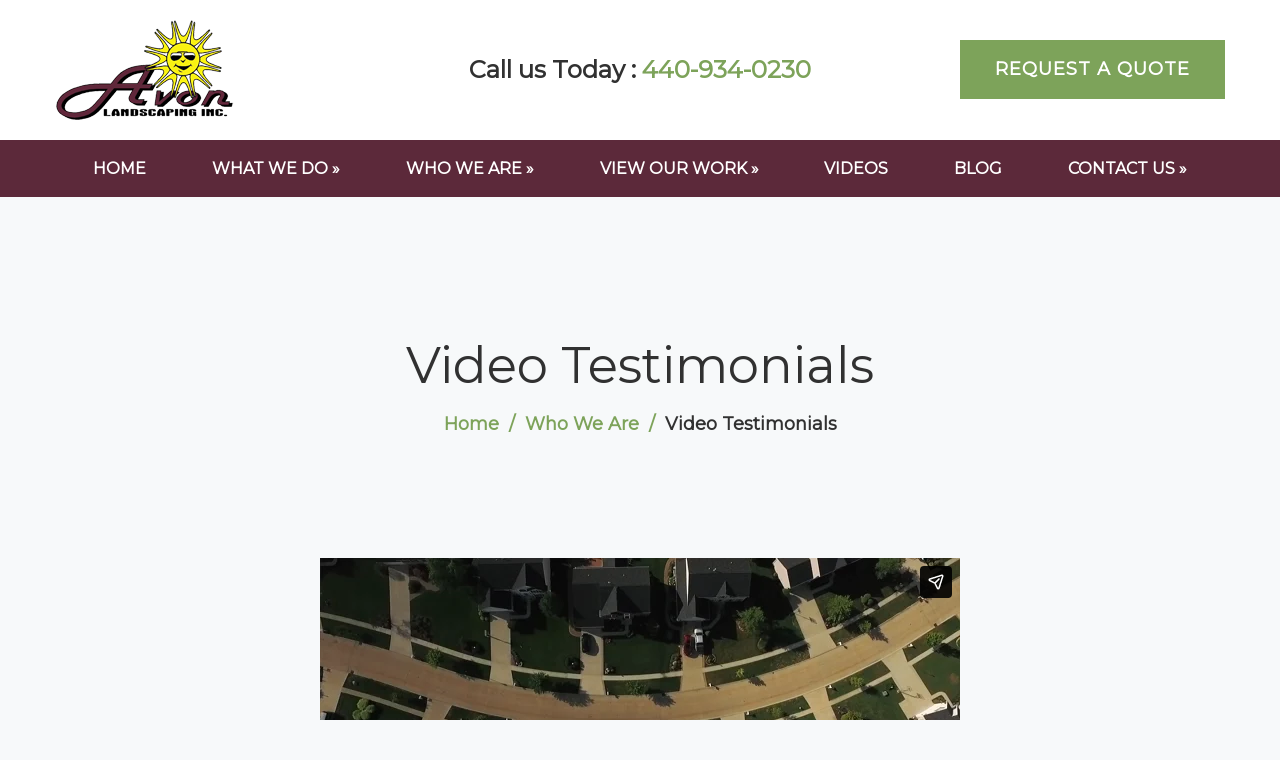

--- FILE ---
content_type: text/html; charset=UTF-8
request_url: https://www.avonlandscaping.com/video-testimonials
body_size: 5664
content:
<!DOCTYPE html><!--[if lt IE 7]> <html class="no-js ie6 oldie" lang="en"> <![endif]--><!--[if IE 7]>    <html class="no-js ie7 oldie" lang="en"> <![endif]--><!--[if IE 8]>    <html class="no-js ie8 oldie" lang="en"> <![endif]--><!--[if gt IE 8]><!--><html class="no-js" lang="en"><!--<![endif]--><head><script src="/virteom/CEAD/opensource/js/jquery/jquery.php"></script><meta charset="utf-8"><meta name="viewport" content="width=device-width, initial-scale=1"><title>Video Testimonials</title><meta http-equiv="X-UA-Compatible" content="IE=edge,chrome=1"><meta name="google-site-verification" content="HXrrAr9QdJxFNEIXlnvT4p_Y1Zn98cCrQg69BcsOkZM"><meta name="msvalidate.01" content="54A8BF826ED8B480256DB3FFC234C9D0"><meta name="keywords" content="video testimonial, avon landscaping, avon landscaping transformation, outdoor living space, patio makeover, landscaper, hardscape makeover, paver patios"><meta name="description" content="Avon Landscaping gave this family a complete backyard makeover. In our video testimonial you can watch the transformation of their backyard from an old settled patio to a warm place to hangout."><meta property="og:image" content=""><meta property="og:type" content="website"><meta property="og:description" content=""><meta property="og:title" content="Video Testimonials"><meta property="og:url" content="https://avonlandscaping.com/video-testimonials"><link rel="shortcut icon" href="https://virteomdevcdn.blob.core.windows.net/site-avonlandscaping-com/uploaded_media/avonlandscaping_com/Modules/glmod_Appearance_Static-Images/avon-landscaping-fave__1540225544.ico"><!--Start Global User Header Includes--><meta name="google-site-verification" content="TU9sEAHbq743JhFKJWCj3wx5mo3aTHEdjjo56I4veQ8"><script>(function(w,d,s,l,i){w[l]=w[l]||[];w[l].push({'gtm.start':
new Date().getTime(),event:'gtm.js'});var f=d.getElementsByTagName(s)[0],
j=d.createElement(s),dl=l!='dataLayer'?'&amp;amp;l='+l:'';j.async=true;j.src=
'https://www.googletagmanager.com/gtm.js?id='+i+dl;f.parentNode.insertBefore(j,f);
})(window,document,'script','dataLayer','GTM-N8LFWDQ');</script><!--End Global User Header Includes--><link rel="stylesheet" href="https://maxcdn.bootstrapcdn.com/bootstrap/3.3.5/css/bootstrap.min.css"><link rel="stylesheet" href="//maxcdn.bootstrapcdn.com/font-awesome/4.7.0/css/font-awesome.min.css"><link id="jqueryui" href="/virteom/styles/avonlandscaping_com/css/jquery-ui.css" rel="stylesheet" type="text/css"><link href="/virteom/styles/avonlandscaping_com/css/css.css" rel="stylesheet" type="text/css"><script src="https://maxcdn.bootstrapcdn.com/bootstrap/3.3.5/js/bootstrap.min.js"></script><script type="text/javascript" src="/virteom/CEAD/opensource/js/jquery/ui/jquery-ui.js"></script><script type="text/javascript" src="/virteom/CEAD/js/ajax_global.js"></script><link href="//fonts.googleapis.com/css?family=Open+Sans:400,300,700" rel="stylesheet" type="text/css"><link href="//fonts.googleapis.com/css?family=Patua+One%7CRaleway:400,700" rel="stylesheet" type="text/css"><link href="//fonts.googleapis.com/css?family=Courgette" rel="stylesheet" type="text/css"><link href="//fonts.googleapis.com/css?family=Montserrat" rel="stylesheet" type="text/css"><javascripts></javascripts><!--Begin Global Custom CSS--><style>@media screen and (max-width: 767px) {
  .imageRotator .bx-prev,.bx-next {
    display: none;
  }
  .galleryBox {
    height: 10%;
	}
  .mm-menu a {
    text-align: left !important;
  }
  .headerWrapper {
    margin-top: 0px !important;
  }
  .internalHeader {
    background-color: #60273A !important;
  }
  .internalHeader div {
   /* color: #ffffff !important;*/
  }
  .bx-viewport {
    height: 250px !important;
    max-height: 250px !important;
  }
  .headerRotator {
    height: 250px !important;
    max-height: 250px !important;
  }
  h1 {
    font-size: 3rem !important;
  }
  h2 {
    font-size: 2.5rem !important;
    font-weight: 700;
  }
  h3 {
    font-size: 2.5rem !important;
  }
  .headerRotator .sliderOne {
    font-size: 3rem;
  }
  .headerRotator .sliderTwo p {
    font-size: 2rem;
    line-height: 30px;
  }
  .ssEditorContent ul li {
    padding-bottom: 5px;
    text-align: left;
  }
  .infoTitle {
    min-height: 50px;
  }
  .moreButton,.submitbutton {
    line-height: 20px !important;
    font-size: 16px !important;
    padding: 10px 25px !important;
  }
  .blogPreview {
    margin: 20px 0px;
  }
  .blogPreviewTitle {
    margin: 10px 0px !important;
  }
  .blogPreviewContent {
    margin: 10px 0px !important;
  }
  .testimonialWrapper {
    padding-left: 20px;
    padding-right: 20px;
  }
  .owl-page span {
    margin: 5px !important;
  }
  .owl-wrapper-outer {
    max-height: 250px;
    overflow-y: auto !important;
  }
  .infoTitle {
    font-size: 3rem;
  }
  .modBlog-title {
    text-align: center;
  }
  .modBlog-photo {
    width: 100% !important;
  }
  .modBlog-photo img {
    width: 100% !important;
  }
  .modBlog-author {
    display: none;
  }
  .modBlogEntry-preview {
    margin-bottom: 0px;
  }
  .modBlog-recentblog {
    padding-bottom: 10px;
  }
  .footerWrapper {
    text-align: center;
  }
  .newsletterText {
    text-align: left;
    padding-bottom: 5px;
  }
  .galleryImage {
    height: 100% !important;
  }
  .sliderText {
  	text-align: center !important; 
  }
  .sliderText .rotatorButton-row {
  	text-align: center !important;
    margin-top: 15px !important;
  }
  
}
.headerRotator {
  height: 600px;
  max-height: 600px;
  background-position: center;
}
.headerRotator .sliderOne {
  line-height: 1em;
  padding-bottom: 0px
}
.personaImgHolder img {
  max-width: 100%;
}
.blogPreviewDate {
  display: none;
}
.modBlog-date {
  display: none;
}
.sliderText {
  text-align: left; 
}
.sliderTwo p {
  line-height: 36px;
}
.sliderText .rotatorButton-row {
  text-align: left;
  margin-top: 80px;
}
#form8 {
  background-color: #60273A;
  padding: 15px;
}
#form8 span {
  color: #ffffff;
}#form8 label {
  color: #ffffff;
}#form8 .counter-number {
  color: #ffffff;
}#form8 h3 {
  color: #ffffff;
}
.internalHeader {
  padding-top: 60px;
  padding-bottom: 60px;
}
.addPaddingBottom {
  padding-bottom: 60px;
}
.logoWrapper {
  text-align: left !important;
}
.menuWrapper #mainMenu {
  padding-top: 0px;
  padding-bottom: 0px;
}

.blogPreviewImage{
  background-size:cover;
}
.strokeOverImage h3 {
  -webkit-text-stroke-width: 0px !important;
}</style><!--End Global Custom CSS--><!--[if lt IE 9]>
    <script src="//html5shiv.googlecode.com/svn/trunk/html5.js"></script>
    <![endif]--></head><body class="false video-testimonialsfalse video-testimonials internal " id="index"><userBodyIncludes>
            <!-- Google Tag Manager (noscript) -->
<noscript><iframe src="https://www.googletagmanager.com/ns.html?id=GTM-N8LFWDQ" height="0" width="0" style="display:none;visibility:hidden"></iframe></noscript>
<!-- End Google Tag Manager (noscript) -->
        </userBodyIncludes><div id="headSpace" class="mm-fixed mm-slideout"><div id="mobileUi"><a href="#mobileMenu"><i class="icon-plus"></i><div id="btn-menu" class="ui-btn"></div></a><a href="/contact-us"><i class="icon-plus"></i><div id="btn-map" class="ui-btn"></div></a><a href="tel:%20+%201440-934-0230"><div id="btn-call" class="ui-btn"></div></a></div></div><div id="wrapper1"><div id="SS-PublicWrapper"><div class="outerWrapper"><a id="toTop" class="fa fa-chevron-up" href="#"></a><span id="toTopHover" style="opacity: 0;"></span><div class="headerWrapper"><div id="headerInternal" class="container clearfix"><div class="ajax_search" id="SearchResults"></div><div class="row"><div class="col-xs-12 col-sm-4 logoWrapper"><a id="header_logo" href="/" title="Avon Landscaping, Inc."><img class="logo" src="https://virteomdevcdn.blob.core.windows.net/site-avonlandscaping-com/uploaded_media/avonlandscaping_com/Modules/glmod_Appearance_Static-Images/avonlandscapinglogo__1556908443.png" alt="Avon Landscaping, Inc. Logo"></a></div><div class="hidden-xs col-sm-4 headerCTA">
                                Call us Today : 
                                <a href="tel:%20+1440-934-0230">440-934-0230</a></div><div class="hidden-xs col-sm-4 text-right headerCTAButton"><a class="moreButton" href="/request-a-quote">
                                    Request a Quote
                                </a></div></div></div></div><div class="container-fluid menuWrapper"><div class="container"><div class="row"><div class="hidden-xs col-md-12"><div id="mainMenu" class="row"><ul class="sf-menu sf-js-enabled"><li class="menuItem"><a href="/home" target="_self">Home</a></li><li class="menuItem"><a href="/what-we-do" target="_self">What We Do</a><ul id="menu_main_what-we-do" name="What We Do">
				<li class="displayclass-page" id="menuitem_main_what-we-do_landscape-design-installation"><a href="/landscape-design-installation" target="_self">Landscape Design &amp; Installation</a></li>
				<li class="displayclass-page" id="menuitem_main_what-we-do_patios-walkways"><a href="/patios-walkways" target="_self">Patios &amp; Walkways</a></li>
				<li class="displayclass-page" id="menuitem_main_what-we-do_irrigation-systems"><a href="/irrigation-systems" target="_self">Irrigation Systems</a></li>
				<li class="displayclass-page" id="menuitem_main_what-we-do_outdoor-lighting"><a href="/outdoor-lighting" target="_self">Outdoor Lighting</a></li>
				<li class="displayclass-page" id="menuitem_main_what-we-do_lawn-maintenance"><a href="/lawn-maintenance" target="_self">Lawn Maintenance</a></li>
				<li class="displayclass-page" id="menuitem_main_what-we-do_snow-removal-plowing"><a href="/snow-removal-plowing" target="_self">Snow Removal &amp; Plowing</a></li>
			</ul></li><li class="menuItem"><a href="/who-we-are" target="_self">Who We Are</a><ul id="menu_main_who-we-are" name="Who We Are">
				<li class="displayclass-page currentpage" id="menuitem_main_who-we-are_video-testimonials"><a href="/video-testimonials" target="_self">Video Testimonials</a></li>
			</ul></li><li class="menuItem"><a href="/view-our-work" target="_self">View Our Work</a><ul id="menu_main_view-our-work" name="View Our Work">
				<li class="displayclass-link" id="menuitem_main_view-our-work_linkhardscapes"><a href="/hardscapes" target="_self">Hardscapes</a></li>
				<li class="displayclass-link" id="menuitem_main_view-our-work_linklandscapes"><a href="/landscapes" target="_self">Landscapes</a></li>
				<li class="displayclass-link" id="menuitem_main_view-our-work_linkbeforeandafters"><a href="/before-and-afters" target="_self">Before &amp; Afters</a></li>
			</ul></li><li class="menuItem"><a href="/videos" target="_self">Videos</a></li><li class="menuItem"><a href="/blog" target="_self">Blog</a></li><li class="menuItem"><a href="/contact-us" target="_self">Contact Us</a><ul id="menu_main_contact-us" name="Contact Us">
				<li class="displayclass-page" id="menuitem_main_contact-us_request-a-quote"><a href="/request-a-quote" target="_self">Request A Quote</a></li>
				<li class="displayclass-page" id="menuitem_main_contact-us_job-opportunities"><a href="/job-opportunities" target="_self">Job Opportunities</a></li>
			</ul></li></ul></div></div></div></div></div><div class="clear"></div><div class="bodyWrapper"><div id="primContent"><div id="mainContentInternal" class="container-fluid addPaddingTopBottom"><div class="internalHeader"><div class="container"><h1>Video Testimonials</h1><div id="breadcrumbs"><a href="/">Home</a><a href="/who-we-are" target="_self">Who We Are</a>Video Testimonials</div></div></div><div class="container"><div class="row"><section class="col-xs-12 ContentRegion1"><div id="sseditor_region1" class="ssEditorContent pageContent" contenteditable="false"><p style="text-align: center;">
<iframe allowfullscreen="" frameborder="0" height="360" mozallowfullscreen="" scrolling="no" src="https://player.vimeo.com/video/203520084" webkitallowfullscreen="" width="640"></iframe></p><h2>
About the Project</h2><p>
This small family was growing and they wanted a place they could gather with friends and family. Their old patio had settled funny and was becoming a danger. It was in despair and their house wasn't even that old.</p><p>
Our clients considered taking the patio project on themselves, but after witnessing a neighbor do a similar project, they quickly realized how much time and the level of expertise that was required to redo a patio. That's when they gave Avon Landscaping a call.</p><h3>
Creating a Custom Outdoor Living Space</h3><p>
Once our team was on the scene, we began to suggest plants, lighting and offered suggestions for not only the backyard but the front yard, too. We presented the couple with a hand-drawn document showing the patio's potential. It got them excited and gave them something to look forward to.</p><blockquote class="blockquote">
<p class="mb-0">
It was cool to see something being created that was completely custom to us. (Avon Landscaping) gave us a lot of feedback and worked with what we had, and all within our budget."</p>
</blockquote><p>
We worked together to create an outdoor living space. In addition to the patio makeover, we also installed a firepit and outdoor lighting. The lighting installed directly into the pillars, making it a great place to hang out at night.&nbsp;</p><blockquote class="blockquote">
<p class="mb-0">
"It was a complete difference. Night and Day. There could not have been a bigger transformation in our backyard"</p>
</blockquote><p>
We were able to successfully give this family a place to hang out. We gave them more outdoor living space and it "added on square footage" to their home.</p></div></section></div><div class="clear"></div></div></div><div class="clear"></div><div class="container"><div class="row"><div class="col-xs-12"><section><div class="clear"></div><div class="clear"></div></section></div></div></div></div><div class="clear"></div></div><div class="clear"></div><div class="footerWrapper"><div class="subscribeWrapper"><div class="container"><div class="row"><div class="col-xs-12 col-md-3"><div class="newsletterText">
                                        Newsletter:
                                    </div></div><div class="col-xs-12 col-md-9"><section class="ContentRegion20"><div id="sseditor_region20" class="ssEditorContent pageContent" contenteditable="false"><div class="ajax_forms" id="ajax_forms20"><div style="text-align:center;">
        <div class="loading_circles">
          <div class="loading_circle_1"></div>
          <div class="loading_circle_2"></div>
        </div>
        <span class="loading_text">Loading Form...</span></div>
     </div><script type="text/javascript">$(document).ready(function() { openAJAX('pagename=ajax_forms&fname=start|#ajax_forms20&menuitem_id=560&=&tab=&documentid=&form_region=20'); });</script></div></section></div></div></div></div><div id="footerInternal" class="container-fluid"><div class="container"><div class="row"><div class="col-xs-12 col-sm-4"><div class="footerSection"><div class="footerContent">
<p><a href="https://www.bbb.org/us/oh/avon/profile/landscape-contractors/avon-landscaping-inc-0312-23281" target="_blank"><img alt="Avon Landscaping A+ Rating BBB" src="https://virteomdevcdn.blob.core.windows.net/site-avonlandscaping-com/uploaded_media/avonlandscaping_com/pngguru_com__1584543010.png" style="height:68px; width:150px" /></a></p>
</div></div><div id="footerTagline">
                                            &copy; 
                                            <span id="currentDate"></span>,  Avon Landscaping, Inc., Powered by Virteom<a class="virt" href="https://www.virteom.com" target="_blank" rel="nofollow"><img src="/virteom/styles/avonlandscaping_com/images/site_powered_by_virteom.png" alt="Virteom Logo"></a></div><script>$("#currentDate").html(new Date().getFullYear());</script></div><div class="col-xs-12 col-sm-6"><div class="footerSection"><div class="footerContent"><ul class="links-list">
	<li>Ohio Landscaping Association Member</li>
	<li>Ohio Nursery &amp; Landscaping Association Member</li>
	<li>Better Business Bureau Member</li>
	<li>Angies List Super Service Award Recipient - 2014</li>
	<li><a href="https://www.google.com/search?q=avon+landscaping&amp;oq=avon+landscaping&amp;aqs=chrome.0.69i59j0l5j69i60j69i61.1704j0j7&amp;sourceid=chrome&amp;ie=UTF-8#lrd=0x8830909de30b367d:0x66823c1f488fb878,3,,,">View Our Google Reviews</a></li>
</ul>
</div></div></div><div class="col-xs-12 col-sm-2"><ul class="social-list"><a href="https://www.facebook.com/AvonLandscapingInc" target="_blank" rel="nofollow"><li><i class="fa fa-facebook-f"></i></li></a><li><a class="fa fa-houzz" href="http://www.houzz.com/pro/avonlandscaping/avon-landscaping-inc" target=""></a></li></ul></div></div></div></div></div></div></div></div><nav id="mobileMenu"><ul class="menu" id="menu_main" name="Main">
		<li class="displayclass-page" id="menuitem_main_home"><a href="/home" target="_self">Home</a></li>
		<li class="displayclass-page" id="menuitem_main_what-we-do"><a href="/what-we-do" target="_self">What We Do</a>
			<ul id="menu_main_what-we-do" name="What We Do">
				<li class="displayclass-page" id="menuitem_main_what-we-do_landscape-design-installation"><a href="/landscape-design-installation" target="_self">Landscape Design &amp; Installation</a></li>
				<li class="displayclass-page" id="menuitem_main_what-we-do_patios-walkways"><a href="/patios-walkways" target="_self">Patios &amp; Walkways</a></li>
				<li class="displayclass-page" id="menuitem_main_what-we-do_irrigation-systems"><a href="/irrigation-systems" target="_self">Irrigation Systems</a></li>
				<li class="displayclass-page" id="menuitem_main_what-we-do_outdoor-lighting"><a href="/outdoor-lighting" target="_self">Outdoor Lighting</a></li>
				<li class="displayclass-page" id="menuitem_main_what-we-do_lawn-maintenance"><a href="/lawn-maintenance" target="_self">Lawn Maintenance</a></li>
				<li class="displayclass-page" id="menuitem_main_what-we-do_snow-removal-plowing"><a href="/snow-removal-plowing" target="_self">Snow Removal &amp; Plowing</a></li>
			</ul>
		</li>
		<li class="displayclass-page highlight" id="menuitem_main_who-we-are"><a href="/who-we-are" target="_self">Who We Are</a>
			<ul id="menu_main_who-we-are" name="Who We Are">
				<li class="displayclass-page currentpage" id="menuitem_main_who-we-are_video-testimonials"><a href="/video-testimonials" target="_self">Video Testimonials</a></li>
			</ul>
		</li>
		<li class="displayclass-page" id="menuitem_main_view-our-work"><a href="/view-our-work" target="_self">View Our Work</a>
			<ul id="menu_main_view-our-work" name="View Our Work">
				<li class="displayclass-link" id="menuitem_main_view-our-work_linkhardscapes"><a href="/hardscapes" target="_self">Hardscapes</a></li>
				<li class="displayclass-link" id="menuitem_main_view-our-work_linklandscapes"><a href="/landscapes" target="_self">Landscapes</a></li>
				<li class="displayclass-link" id="menuitem_main_view-our-work_linkbeforeandafters"><a href="/before-and-afters" target="_self">Before &amp; Afters</a></li>
			</ul>
		</li>
		<li class="displayclass-page" id="menuitem_main_videos"><a href="/videos" target="_self">Videos</a></li>
		<li class="displayclass-link" id="menuitem_main_linkblog"><a href="/blog" target="_self">Blog</a></li>
		<li class="displayclass-page" id="menuitem_main_contact-us"><a href="/contact-us" target="_self">Contact Us</a>
			<ul id="menu_main_contact-us" name="Contact Us">
				<li class="displayclass-page" id="menuitem_main_contact-us_request-a-quote"><a href="/request-a-quote" target="_self">Request A Quote</a></li>
				<li class="displayclass-page" id="menuitem_main_contact-us_job-opportunities"><a href="/job-opportunities" target="_self">Job Opportunities</a></li>
			</ul>
		</li>
	</ul></nav><div class="ajax_divs"><div class="ajax_content"></div><div class="ajax_statistics"></div><div class="ajax_members_login"></div><div class="ajax_members_login_validation"></div><div class="ajax_members_login_remind"></div><div class="ajax_members_login_remind_validation"></div><div class="ajax_members_registration"></div><div class="ajax_members_registration_validation"></div><div class="ajax_members_logout"></div><div class="ajax_email-friend"></div><div class="ajax_sharing"></div><div class="ajax_feedback"></div><div id="glmodInlineEdit"></div><div class="ajax_ecommercemodal"></div><div class="ajax_checkout_loginmodal"></div><div class="ajax_product_compare"></div><div class="ajax_product_quickview"></div><div class="ajax_email_unsubscribe"></div></div><div class="scripts"><script src="/virteom/styles/avonlandscaping_com/js/javascripts.js" defer></script><userFooterIncludes>
                    <script type="text/javascript" src="//cdn.calltrk.com/companies/248179392/da960a47ca175a20b3a8/12/swap.js"></script> 
                </userFooterIncludes><script id="cmo-buddy-tracker" data-cmoid="ba3214d282c1ca30e09c3c8ef1f6a1fb" src="//cmobuddy.com/virteom.analytics.js" type="text/javascript"></script></div></body></html>


--- FILE ---
content_type: text/html; charset=UTF-8
request_url: https://player.vimeo.com/video/203520084
body_size: 6776
content:
<!DOCTYPE html>
<html lang="en">
<head>
  <meta charset="utf-8">
  <meta name="viewport" content="width=device-width,initial-scale=1,user-scalable=yes">
  
  <link rel="canonical" href="https://player.vimeo.com/video/203520084">
  <meta name="googlebot" content="noindex,indexifembedded">
  
  
  <title>Avon Landscaping // Restoration Story on Vimeo</title>
  <style>
      body, html, .player, .fallback {
          overflow: hidden;
          width: 100%;
          height: 100%;
          margin: 0;
          padding: 0;
      }
      .fallback {
          
              background-color: transparent;
          
      }
      .player.loading { opacity: 0; }
      .fallback iframe {
          position: fixed;
          left: 0;
          top: 0;
          width: 100%;
          height: 100%;
      }
  </style>
  <link rel="modulepreload" href="https://f.vimeocdn.com/p/4.46.25/js/player.module.js" crossorigin="anonymous">
  <link rel="modulepreload" href="https://f.vimeocdn.com/p/4.46.25/js/vendor.module.js" crossorigin="anonymous">
  <link rel="preload" href="https://f.vimeocdn.com/p/4.46.25/css/player.css" as="style">
</head>

<body>


<div class="vp-placeholder">
    <style>
        .vp-placeholder,
        .vp-placeholder-thumb,
        .vp-placeholder-thumb::before,
        .vp-placeholder-thumb::after {
            position: absolute;
            top: 0;
            bottom: 0;
            left: 0;
            right: 0;
        }
        .vp-placeholder {
            visibility: hidden;
            width: 100%;
            max-height: 100%;
            height: calc(816 / 1920 * 100vw);
            max-width: calc(1920 / 816 * 100vh);
            margin: auto;
        }
        .vp-placeholder-carousel {
            display: none;
            background-color: #000;
            position: absolute;
            left: 0;
            right: 0;
            bottom: -60px;
            height: 60px;
        }
    </style>

    

    
        <style>
            .vp-placeholder-thumb {
                overflow: hidden;
                width: 100%;
                max-height: 100%;
                margin: auto;
            }
            .vp-placeholder-thumb::before,
            .vp-placeholder-thumb::after {
                content: "";
                display: block;
                filter: blur(7px);
                margin: 0;
                background: url(https://i.vimeocdn.com/video/617831556-6bef01e7d30b5519a27704cb6c1336bb29dabcc1fef7f6a91c180a80d8a6039d-d?mw=80&q=85) 50% 50% / contain no-repeat;
            }
            .vp-placeholder-thumb::before {
                 
                margin: -30px;
            }
        </style>
    

    <div class="vp-placeholder-thumb"></div>
    <div class="vp-placeholder-carousel"></div>
    <script>function placeholderInit(t,h,d,s,n,o){var i=t.querySelector(".vp-placeholder"),v=t.querySelector(".vp-placeholder-thumb");if(h){var p=function(){try{return window.self!==window.top}catch(a){return!0}}(),w=200,y=415,r=60;if(!p&&window.innerWidth>=w&&window.innerWidth<y){i.style.bottom=r+"px",i.style.maxHeight="calc(100vh - "+r+"px)",i.style.maxWidth="calc("+n+" / "+o+" * (100vh - "+r+"px))";var f=t.querySelector(".vp-placeholder-carousel");f.style.display="block"}}if(d){var e=new Image;e.onload=function(){var a=n/o,c=e.width/e.height;if(c<=.95*a||c>=1.05*a){var l=i.getBoundingClientRect(),g=l.right-l.left,b=l.bottom-l.top,m=window.innerWidth/g*100,x=window.innerHeight/b*100;v.style.height="calc("+e.height+" / "+e.width+" * "+m+"vw)",v.style.maxWidth="calc("+e.width+" / "+e.height+" * "+x+"vh)"}i.style.visibility="visible"},e.src=s}else i.style.visibility="visible"}
</script>
    <script>placeholderInit(document,  false ,  true , "https://i.vimeocdn.com/video/617831556-6bef01e7d30b5519a27704cb6c1336bb29dabcc1fef7f6a91c180a80d8a6039d-d?mw=80\u0026q=85",  1920 ,  816 );</script>
</div>

<div id="player" class="player"></div>
<script>window.playerConfig = {"cdn_url":"https://f.vimeocdn.com","vimeo_api_url":"api.vimeo.com","request":{"files":{"dash":{"cdns":{"akfire_interconnect_quic":{"avc_url":"https://vod-adaptive-ak.vimeocdn.com/exp=1768663901~acl=%2Fc6ec605f-b10a-4b15-8891-46d19891fc4a%2Fpsid%3D5162e9f47c422803c2c6424a35c3b444d93d2bbbcbbabb5eaac56f93e84c960e%2F%2A~hmac=c6d66c114a398777a51b5c4dc4b81fed3b2a62f5db41c4176e88650ed9bf721e/c6ec605f-b10a-4b15-8891-46d19891fc4a/psid=5162e9f47c422803c2c6424a35c3b444d93d2bbbcbbabb5eaac56f93e84c960e/v2/playlist/av/primary/playlist.json?omit=av1-hevc\u0026pathsig=8c953e4f~6mpsmJTBTvJDONm2IY-OlUxK8jU7qzDr8QRrXLFf4II\u0026r=dXM%3D\u0026rh=R0WuA","origin":"gcs","url":"https://vod-adaptive-ak.vimeocdn.com/exp=1768663901~acl=%2Fc6ec605f-b10a-4b15-8891-46d19891fc4a%2Fpsid%3D5162e9f47c422803c2c6424a35c3b444d93d2bbbcbbabb5eaac56f93e84c960e%2F%2A~hmac=c6d66c114a398777a51b5c4dc4b81fed3b2a62f5db41c4176e88650ed9bf721e/c6ec605f-b10a-4b15-8891-46d19891fc4a/psid=5162e9f47c422803c2c6424a35c3b444d93d2bbbcbbabb5eaac56f93e84c960e/v2/playlist/av/primary/playlist.json?pathsig=8c953e4f~6mpsmJTBTvJDONm2IY-OlUxK8jU7qzDr8QRrXLFf4II\u0026r=dXM%3D\u0026rh=R0WuA"},"fastly_skyfire":{"avc_url":"https://skyfire.vimeocdn.com/1768663901-0x687edb840c4697a0ebed70fa2f6820189a0b70f7/c6ec605f-b10a-4b15-8891-46d19891fc4a/psid=5162e9f47c422803c2c6424a35c3b444d93d2bbbcbbabb5eaac56f93e84c960e/v2/playlist/av/primary/playlist.json?omit=av1-hevc\u0026pathsig=8c953e4f~6mpsmJTBTvJDONm2IY-OlUxK8jU7qzDr8QRrXLFf4II\u0026r=dXM%3D\u0026rh=R0WuA","origin":"gcs","url":"https://skyfire.vimeocdn.com/1768663901-0x687edb840c4697a0ebed70fa2f6820189a0b70f7/c6ec605f-b10a-4b15-8891-46d19891fc4a/psid=5162e9f47c422803c2c6424a35c3b444d93d2bbbcbbabb5eaac56f93e84c960e/v2/playlist/av/primary/playlist.json?pathsig=8c953e4f~6mpsmJTBTvJDONm2IY-OlUxK8jU7qzDr8QRrXLFf4II\u0026r=dXM%3D\u0026rh=R0WuA"}},"default_cdn":"akfire_interconnect_quic","separate_av":true,"streams":[{"profile":"174","id":"7e5669d3-928d-41ce-8129-2adcd471a557","fps":23.98,"quality":"720p"},{"profile":"164","id":"ef89df33-10cd-43bd-94f8-3d445a66853f","fps":23.98,"quality":"360p"},{"profile":"119","id":"41724149-0a30-4987-9859-d7efc42e453e","fps":23.98,"quality":"1080p"},{"profile":"165","id":"5e7a8cca-b90e-4976-8b6a-027466cf6777","fps":23.98,"quality":"540p"}],"streams_avc":[{"profile":"174","id":"7e5669d3-928d-41ce-8129-2adcd471a557","fps":23.98,"quality":"720p"},{"profile":"164","id":"ef89df33-10cd-43bd-94f8-3d445a66853f","fps":23.98,"quality":"360p"},{"profile":"119","id":"41724149-0a30-4987-9859-d7efc42e453e","fps":23.98,"quality":"1080p"},{"profile":"165","id":"5e7a8cca-b90e-4976-8b6a-027466cf6777","fps":23.98,"quality":"540p"}]},"hls":{"cdns":{"akfire_interconnect_quic":{"avc_url":"https://vod-adaptive-ak.vimeocdn.com/exp=1768663901~acl=%2Fc6ec605f-b10a-4b15-8891-46d19891fc4a%2Fpsid%3D5162e9f47c422803c2c6424a35c3b444d93d2bbbcbbabb5eaac56f93e84c960e%2F%2A~hmac=c6d66c114a398777a51b5c4dc4b81fed3b2a62f5db41c4176e88650ed9bf721e/c6ec605f-b10a-4b15-8891-46d19891fc4a/psid=5162e9f47c422803c2c6424a35c3b444d93d2bbbcbbabb5eaac56f93e84c960e/v2/playlist/av/primary/playlist.m3u8?omit=av1-hevc-opus\u0026pathsig=8c953e4f~fm3KdvOJWdDXKFZfO_k33YzE3qJHicXovSt9nUt1VQY\u0026r=dXM%3D\u0026rh=R0WuA\u0026sf=fmp4","origin":"gcs","url":"https://vod-adaptive-ak.vimeocdn.com/exp=1768663901~acl=%2Fc6ec605f-b10a-4b15-8891-46d19891fc4a%2Fpsid%3D5162e9f47c422803c2c6424a35c3b444d93d2bbbcbbabb5eaac56f93e84c960e%2F%2A~hmac=c6d66c114a398777a51b5c4dc4b81fed3b2a62f5db41c4176e88650ed9bf721e/c6ec605f-b10a-4b15-8891-46d19891fc4a/psid=5162e9f47c422803c2c6424a35c3b444d93d2bbbcbbabb5eaac56f93e84c960e/v2/playlist/av/primary/playlist.m3u8?omit=opus\u0026pathsig=8c953e4f~fm3KdvOJWdDXKFZfO_k33YzE3qJHicXovSt9nUt1VQY\u0026r=dXM%3D\u0026rh=R0WuA\u0026sf=fmp4"},"fastly_skyfire":{"avc_url":"https://skyfire.vimeocdn.com/1768663901-0x687edb840c4697a0ebed70fa2f6820189a0b70f7/c6ec605f-b10a-4b15-8891-46d19891fc4a/psid=5162e9f47c422803c2c6424a35c3b444d93d2bbbcbbabb5eaac56f93e84c960e/v2/playlist/av/primary/playlist.m3u8?omit=av1-hevc-opus\u0026pathsig=8c953e4f~fm3KdvOJWdDXKFZfO_k33YzE3qJHicXovSt9nUt1VQY\u0026r=dXM%3D\u0026rh=R0WuA\u0026sf=fmp4","origin":"gcs","url":"https://skyfire.vimeocdn.com/1768663901-0x687edb840c4697a0ebed70fa2f6820189a0b70f7/c6ec605f-b10a-4b15-8891-46d19891fc4a/psid=5162e9f47c422803c2c6424a35c3b444d93d2bbbcbbabb5eaac56f93e84c960e/v2/playlist/av/primary/playlist.m3u8?omit=opus\u0026pathsig=8c953e4f~fm3KdvOJWdDXKFZfO_k33YzE3qJHicXovSt9nUt1VQY\u0026r=dXM%3D\u0026rh=R0WuA\u0026sf=fmp4"}},"default_cdn":"akfire_interconnect_quic","separate_av":true},"progressive":[{"profile":"174","width":1366,"height":582,"mime":"video/mp4","fps":23.98,"url":"https://vod-progressive-ak.vimeocdn.com/exp=1768663901~acl=%2Fvimeo-transcode-storage-prod-us-west1-h264-720p%2F01%2F704%2F8%2F203520084%2F690782679.mp4~hmac=b3a451238e491d022b0613b8189af28667e5c264d882e2bd69c321d85f85e97b/vimeo-transcode-storage-prod-us-west1-h264-720p/01/704/8/203520084/690782679.mp4","cdn":"akamai_interconnect","quality":"720p","id":"7e5669d3-928d-41ce-8129-2adcd471a557","origin":"gcs"},{"profile":"164","width":640,"height":272,"mime":"video/mp4","fps":23.98,"url":"https://vod-progressive-ak.vimeocdn.com/exp=1768663901~acl=%2Fvimeo-transcode-storage-prod-us-east1-h264-360p%2F01%2F704%2F8%2F203520084%2F690782685.mp4~hmac=975b37480cd084492880761910fea7d027471d9bc1d794bf3ccf982de07c927a/vimeo-transcode-storage-prod-us-east1-h264-360p/01/704/8/203520084/690782685.mp4","cdn":"akamai_interconnect","quality":"360p","id":"ef89df33-10cd-43bd-94f8-3d445a66853f","origin":"gcs"},{"profile":"119","width":1920,"height":816,"mime":"video/mp4","fps":23.98,"url":"https://vod-progressive-ak.vimeocdn.com/exp=1768663901~acl=%2Fvimeo-transcode-storage-prod-us-east1-h264-1080p%2F01%2F704%2F8%2F203520084%2F690782669.mp4~hmac=1149748447a52e558085064282d5b6d1593153237fe1be55c42cf0bcccfe0cf3/vimeo-transcode-storage-prod-us-east1-h264-1080p/01/704/8/203520084/690782669.mp4","cdn":"akamai_interconnect","quality":"1080p","id":"41724149-0a30-4987-9859-d7efc42e453e","origin":"gcs"},{"profile":"165","width":960,"height":408,"mime":"video/mp4","fps":23.98,"url":"https://vod-progressive-ak.vimeocdn.com/exp=1768663901~acl=%2Fvimeo-transcode-storage-prod-us-central1-h264-540p%2F01%2F704%2F8%2F203520084%2F690782676.mp4~hmac=9536747709eaca51a542e6b27576eefc4f9536313f323139436718c22ee3043d/vimeo-transcode-storage-prod-us-central1-h264-540p/01/704/8/203520084/690782676.mp4","cdn":"akamai_interconnect","quality":"540p","id":"5e7a8cca-b90e-4976-8b6a-027466cf6777","origin":"gcs"}]},"file_codecs":{"av1":[],"avc":["7e5669d3-928d-41ce-8129-2adcd471a557","ef89df33-10cd-43bd-94f8-3d445a66853f","41724149-0a30-4987-9859-d7efc42e453e","5e7a8cca-b90e-4976-8b6a-027466cf6777"],"hevc":{"dvh1":[],"hdr":[],"sdr":[]}},"lang":"en","referrer":"https://www.avonlandscaping.com/video-testimonials","cookie_domain":".vimeo.com","signature":"6c8ff9bad0da57654e576cfda2c8887d","timestamp":1768660301,"expires":3600,"thumb_preview":{"url":"https://videoapi-sprites.vimeocdn.com/video-sprites/image/60111286-296b-43ac-b4ce-7629eefdb91c.0.jpeg?ClientID=sulu\u0026Expires=1768663901\u0026Signature=d2d3e9842ce1e86f8cfdd8e99d26eff38c74c958","height":2880,"width":5640,"frame_height":240,"frame_width":564,"columns":10,"frames":120},"currency":"USD","session":"997da947e7e793e32f39033577f3748c5a16fc211768660301","cookie":{"volume":1,"quality":null,"hd":0,"captions":null,"transcript":null,"captions_styles":{"color":null,"fontSize":null,"fontFamily":null,"fontOpacity":null,"bgOpacity":null,"windowColor":null,"windowOpacity":null,"bgColor":null,"edgeStyle":null},"audio_language":null,"audio_kind":null,"qoe_survey_vote":0},"build":{"backend":"31e9776","js":"4.46.25"},"urls":{"js":"https://f.vimeocdn.com/p/4.46.25/js/player.js","js_base":"https://f.vimeocdn.com/p/4.46.25/js","js_module":"https://f.vimeocdn.com/p/4.46.25/js/player.module.js","js_vendor_module":"https://f.vimeocdn.com/p/4.46.25/js/vendor.module.js","locales_js":{"de-DE":"https://f.vimeocdn.com/p/4.46.25/js/player.de-DE.js","en":"https://f.vimeocdn.com/p/4.46.25/js/player.js","es":"https://f.vimeocdn.com/p/4.46.25/js/player.es.js","fr-FR":"https://f.vimeocdn.com/p/4.46.25/js/player.fr-FR.js","ja-JP":"https://f.vimeocdn.com/p/4.46.25/js/player.ja-JP.js","ko-KR":"https://f.vimeocdn.com/p/4.46.25/js/player.ko-KR.js","pt-BR":"https://f.vimeocdn.com/p/4.46.25/js/player.pt-BR.js","zh-CN":"https://f.vimeocdn.com/p/4.46.25/js/player.zh-CN.js"},"ambisonics_js":"https://f.vimeocdn.com/p/external/ambisonics.min.js","barebone_js":"https://f.vimeocdn.com/p/4.46.25/js/barebone.js","chromeless_js":"https://f.vimeocdn.com/p/4.46.25/js/chromeless.js","three_js":"https://f.vimeocdn.com/p/external/three.rvimeo.min.js","vuid_js":"https://f.vimeocdn.com/js_opt/modules/utils/vuid.min.js","hive_sdk":"https://f.vimeocdn.com/p/external/hive-sdk.js","hive_interceptor":"https://f.vimeocdn.com/p/external/hive-interceptor.js","proxy":"https://player.vimeo.com/static/proxy.html","css":"https://f.vimeocdn.com/p/4.46.25/css/player.css","chromeless_css":"https://f.vimeocdn.com/p/4.46.25/css/chromeless.css","fresnel":"https://arclight.vimeo.com/add/player-stats","player_telemetry_url":"https://arclight.vimeo.com/player-events","telemetry_base":"https://lensflare.vimeo.com"},"flags":{"plays":1,"dnt":0,"autohide_controls":0,"preload_video":"metadata_on_hover","qoe_survey_forced":0,"ai_widget":0,"ecdn_delta_updates":0,"disable_mms":0,"check_clip_skipping_forward":0},"country":"US","client":{"ip":"18.116.70.203"},"ab_tests":{"cross_origin_texttracks":{"group":"variant","track":false,"data":null}},"atid":"3063669679.1768660301","ai_widget_signature":"a35a7a6d0c67445066abdd2a37b64ee14ab6e050632c41a8b982ba231620b1f0_1768663901","config_refresh_url":"https://player.vimeo.com/video/203520084/config/request?atid=3063669679.1768660301\u0026expires=3600\u0026referrer=https%3A%2F%2Fwww.avonlandscaping.com%2Fvideo-testimonials\u0026session=997da947e7e793e32f39033577f3748c5a16fc211768660301\u0026signature=6c8ff9bad0da57654e576cfda2c8887d\u0026time=1768660301\u0026v=1"},"player_url":"player.vimeo.com","video":{"id":203520084,"title":"Avon Landscaping // Restoration Story","width":1920,"height":816,"duration":213,"url":"https://vimeo.com/203520084","share_url":"https://vimeo.com/203520084","embed_code":"\u003ciframe title=\"vimeo-player\" src=\"https://player.vimeo.com/video/203520084?h=a27a08b00f\" width=\"640\" height=\"360\" frameborder=\"0\" referrerpolicy=\"strict-origin-when-cross-origin\" allow=\"autoplay; fullscreen; picture-in-picture; clipboard-write; encrypted-media; web-share\"   allowfullscreen\u003e\u003c/iframe\u003e","default_to_hd":0,"privacy":"anybody","embed_permission":"whitelist","thumbnail_url":"https://i.vimeocdn.com/video/617831556-6bef01e7d30b5519a27704cb6c1336bb29dabcc1fef7f6a91c180a80d8a6039d-d","owner":{"id":22283106,"name":"Making the Moment","img":"https://i.vimeocdn.com/portrait/109954267_60x60?sig=ccee9126279c761f65eef9cc281bb56874863f1676a6b8fb0b8f4eab7d526edd\u0026v=1\u0026region=us","img_2x":"https://i.vimeocdn.com/portrait/109954267_60x60?sig=ccee9126279c761f65eef9cc281bb56874863f1676a6b8fb0b8f4eab7d526edd\u0026v=1\u0026region=us","url":"https://vimeo.com/makingthemoment","account_type":"pro"},"spatial":0,"live_event":null,"version":{"current":null,"available":[{"id":732584802,"file_id":690782354,"is_current":true}]},"unlisted_hash":null,"rating":{"id":3},"fps":23.98,"channel_layout":"stereo","ai":0,"locale":""},"user":{"id":0,"team_id":0,"team_origin_user_id":0,"account_type":"none","liked":0,"watch_later":0,"owner":0,"mod":0,"logged_in":0,"private_mode_enabled":0,"vimeo_api_client_token":"eyJhbGciOiJIUzI1NiIsInR5cCI6IkpXVCJ9.eyJzZXNzaW9uX2lkIjoiOTk3ZGE5NDdlN2U3OTNlMzJmMzkwMzM1NzdmMzc0OGM1YTE2ZmMyMTE3Njg2NjAzMDEiLCJleHAiOjE3Njg2NjM5MDEsImFwcF9pZCI6MTE4MzU5LCJzY29wZXMiOiJwdWJsaWMgc3RhdHMifQ.6ha_vU3jpOYO0Ih2c5t6Rq3TfYaJ-2E-bOpgTYLaw9s"},"view":1,"vimeo_url":"vimeo.com","embed":{"audio_track":"","autoplay":0,"autopause":1,"dnt":0,"editor":0,"keyboard":1,"log_plays":1,"loop":0,"muted":0,"on_site":0,"texttrack":"","transparent":1,"outro":"threevideos","playsinline":1,"quality":null,"player_id":"","api":null,"app_id":"","color":"fdce43","color_one":"000000","color_two":"fdce43","color_three":"ffffff","color_four":"000000","context":"embed.main","settings":{"auto_pip":1,"badge":0,"byline":0,"collections":0,"color":0,"force_color_one":0,"force_color_two":0,"force_color_three":0,"force_color_four":0,"embed":0,"fullscreen":1,"like":0,"logo":0,"custom_logo":{"img":"https://i.vimeocdn.com/player/872504?sig=c9e740b78d5546bcec1db5efd55a384c7dc952092064aa0d4893df08fc050208\u0026v=1","url":"","sticky":0,"width":100,"height":100},"playbar":1,"portrait":0,"pip":1,"share":1,"spatial_compass":0,"spatial_label":0,"speed":0,"title":0,"volume":1,"watch_later":0,"watch_full_video":1,"controls":1,"airplay":1,"audio_tracks":0,"chapters":0,"chromecast":1,"cc":0,"transcript":0,"quality":1,"play_button_position":0,"ask_ai":0,"skipping_forward":1,"debug_payload_collection_policy":"default"},"create_interactive":{"has_create_interactive":false,"viddata_url":""},"min_quality":null,"max_quality":null,"initial_quality":null,"prefer_mms":1}}</script>
<script>const fullscreenSupported="exitFullscreen"in document||"webkitExitFullscreen"in document||"webkitCancelFullScreen"in document||"mozCancelFullScreen"in document||"msExitFullscreen"in document||"webkitEnterFullScreen"in document.createElement("video");var isIE=checkIE(window.navigator.userAgent),incompatibleBrowser=!fullscreenSupported||isIE;window.noModuleLoading=!1,window.dynamicImportSupported=!1,window.cssLayersSupported=typeof CSSLayerBlockRule<"u",window.isInIFrame=function(){try{return window.self!==window.top}catch(e){return!0}}(),!window.isInIFrame&&/twitter/i.test(navigator.userAgent)&&window.playerConfig.video.url&&(window.location=window.playerConfig.video.url),window.playerConfig.request.lang&&document.documentElement.setAttribute("lang",window.playerConfig.request.lang),window.loadScript=function(e){var n=document.getElementsByTagName("script")[0];n&&n.parentNode?n.parentNode.insertBefore(e,n):document.head.appendChild(e)},window.loadVUID=function(){if(!window.playerConfig.request.flags.dnt&&!window.playerConfig.embed.dnt){window._vuid=[["pid",window.playerConfig.request.session]];var e=document.createElement("script");e.async=!0,e.src=window.playerConfig.request.urls.vuid_js,window.loadScript(e)}},window.loadCSS=function(e,n){var i={cssDone:!1,startTime:new Date().getTime(),link:e.createElement("link")};return i.link.rel="stylesheet",i.link.href=n,e.getElementsByTagName("head")[0].appendChild(i.link),i.link.onload=function(){i.cssDone=!0},i},window.loadLegacyJS=function(e,n){if(incompatibleBrowser){var i=e.querySelector(".vp-placeholder");i&&i.parentNode&&i.parentNode.removeChild(i);let a=`/video/${window.playerConfig.video.id}/fallback`;window.playerConfig.request.referrer&&(a+=`?referrer=${window.playerConfig.request.referrer}`),n.innerHTML=`<div class="fallback"><iframe title="unsupported message" src="${a}" frameborder="0"></iframe></div>`}else{n.className="player loading";var t=window.loadCSS(e,window.playerConfig.request.urls.css),r=e.createElement("script"),o=!1;r.src=window.playerConfig.request.urls.js,window.loadScript(r),r["onreadystatechange"in r?"onreadystatechange":"onload"]=function(){!o&&(!this.readyState||this.readyState==="loaded"||this.readyState==="complete")&&(o=!0,playerObject=new VimeoPlayer(n,window.playerConfig,t.cssDone||{link:t.link,startTime:t.startTime}))},window.loadVUID()}};function checkIE(e){e=e&&e.toLowerCase?e.toLowerCase():"";function n(r){return r=r.toLowerCase(),new RegExp(r).test(e);return browserRegEx}var i=n("msie")?parseFloat(e.replace(/^.*msie (\d+).*$/,"$1")):!1,t=n("trident")?parseFloat(e.replace(/^.*trident\/(\d+)\.(\d+).*$/,"$1.$2"))+4:!1;return i||t}
</script>
<script nomodule>
  window.noModuleLoading = true;
  var playerEl = document.getElementById('player');
  window.loadLegacyJS(document, playerEl);
</script>
<script type="module">try{import("").catch(()=>{})}catch(t){}window.dynamicImportSupported=!0;
</script>
<script type="module">if(!window.dynamicImportSupported||!window.cssLayersSupported){if(!window.noModuleLoading){window.noModuleLoading=!0;var playerEl=document.getElementById("player");window.loadLegacyJS(document,playerEl)}var moduleScriptLoader=document.getElementById("js-module-block");moduleScriptLoader&&moduleScriptLoader.parentElement.removeChild(moduleScriptLoader)}
</script>
<script type="module" id="js-module-block">if(!window.noModuleLoading&&window.dynamicImportSupported&&window.cssLayersSupported){const n=document.getElementById("player"),e=window.loadCSS(document,window.playerConfig.request.urls.css);import(window.playerConfig.request.urls.js_module).then(function(o){new o.VimeoPlayer(n,window.playerConfig,e.cssDone||{link:e.link,startTime:e.startTime}),window.loadVUID()}).catch(function(o){throw/TypeError:[A-z ]+import[A-z ]+module/gi.test(o)&&window.loadLegacyJS(document,n),o})}
</script>

<script type="application/ld+json">{"embedUrl":"https://player.vimeo.com/video/203520084?h=a27a08b00f","thumbnailUrl":"https://i.vimeocdn.com/video/617831556-6bef01e7d30b5519a27704cb6c1336bb29dabcc1fef7f6a91c180a80d8a6039d-d?f=webp","name":"Avon Landscaping // Restoration Story","description":"This is \"Avon Landscaping // Restoration Story\" by \"Making the Moment\" on Vimeo, the home for high quality videos and the people who love them.","duration":"PT213S","uploadDate":"2017-02-10T17:15:37-05:00","@context":"https://schema.org/","@type":"VideoObject"}</script>

</body>
</html>


--- FILE ---
content_type: text/html; charset=UTF-8
request_url: https://www.avonlandscaping.com/virteom/ajaxscripts/scripts.php?pagename=ajax_forms&filepath=glmod_Forms&url=undefined
body_size: 1946
content:
			<!-- MUST UPDATE THE TOKEN EACH TIME THE QUERY IS RUN, THIS INJECTS A NEW TOKEN INTO THE FORM -->

			<script type="text/javascript">
				$(function() {
					$("input[name='token_ajax_forms']").val('36be2d48ce4bb38cb5a38273edc64104');
					$("input[id='token_ajax_forms']").val('36be2d48ce4bb38cb5a38273edc64104');
					$("#ssloading-area").fadeOut('fast');
				});
			</script>
<form id="form5" name="form5"  class='form  compact-label'><input type="hidden" name="menuitem_id" value="560" /><input type="hidden" name="form_region" value="20" /><input type='hidden' name='fname' value='submit' /><input type="hidden" name="token_ajax_forms" id="token_ajax_forms" value="36be2d48ce4bb38cb5a38273edc64104" /> <input type="hidden" name="submit_time" value="Jan 17 2026, 9:31 am" /> <input type="hidden" name="mid" value="" /><div  class='form_element_container compactmode textfield-container name formcolpos'><label for='name' class='formlabel ' >Name<span class='required'>*</span></label><div class='  left'></div><input id="name" class='form_element textfield_style left compactmode' name="name" maxlength="50"  type="Text" placeholder='Name*'  value=""/><div class='textfield_rightcap left'></div></div><div  class='form_element_container compactmode textfield-container email '><label for='email' class='formlabel ' >Email<span class='required'>*</span></label><div class='  left'></div><input id="email" class='form_element textfield_style left compactmode' name="email" maxlength="50"  type="Text" placeholder='Email*'  value=""/><div class='textfield_rightcap left'></div></div><input id="honeypot-field" name="honeypot-field" maxlength="500" type="hidden" value=""><input id="timestamp-limiter"name="timestamp-limiter" maxlength="500" type="hidden" value=""><div class='clear' /><div class='formbutton_wrapper'><input class=" submitbutton ui-button ui-state-default ui-corner-all" type="button" value="Sign Up!" onClick="openAJAX('pagename=ajax_forms&fname=post|#ajax_forms20&amp;formname=form5&amp;loading=true')"></div><div class='fileupload-wait hide'><strong style='font-size:14px;'>Uploading, click submit when complete...</strong></div><div class='loading hide'><img width='16' height='16' src='/virteom/editor/images/ajax-loader-arrows.gif' /> Sending data, please wait...  </div> <input type='hidden' name='elements_order' value='82,83' /><input type='hidden' name='form_id' value='5'/> </form><br /><br /><script type="text/javascript">

    jQuery(document).ready(function () {
        $(".loading").hide();
        $("input.ajaxFileToUpload").click(function(event){
           $(".submitbutton").hide();
        });
        $(".submitbutton").show().click(function (event) {
            //$(this).hide();
            $(".fileupload-wait,.fileLoading").hide();
            $(".loading").show();
        });

        $("#ajaxFileToUpload-clear").off('click').on('click', function (e) {
            e.preventDefault();

            $("#ajaxFileToUpload-listing > span").text('');
            $("#ajaxFileToUpload-listing").hide();
            $("#ajaxFileToUploadHidden").val('');
            $("#ajaxFileToUpload").val('').show();
            $(".submitbutton").show();
            $("#update-text-upload").show();

        });
                            $("#form5 textarea").each(function(i,v){
                if($(v).attr('maxlength')){
                    $(v).unbind('keyup').bind('keyup',function(){
                        var maxlimit = $(this).attr('maxlength');
                        var characterLength = $(this).val().trim().length;
                        if(characterLength >= maxlimit){
                            $(this).parent().find('.counter-used').html(maxlimit);
                        }else{
                           $(this).parent().find('.counter-used').html(characterLength); 
                        }
                    });
                }
            });
                


//ACCORDIAN FUCNTION
        $(".accordionContent").hide();
            $(".click").attr("class", "click accordion_close");
        /*  $("#0").attr("class", "click "); */ /* accordion_open */
        $(".click").click(function (event) {
            if ($(this).attr("class") == "click accordion_open") {
                $(".accordionContent").slideUp('fast');
                var id = $(this).attr('id');
                $("#" + id + "a").slideUp('fast');
                $("#" + id + "cb").attr("class", "click accordion_close");
                $("#" + id).attr("class", "click accordion_close");
            } else 
            if ($(this).attr("class") == "click accordion_close") {

        
                $(".accordionContent").slideUp('fast');
                $(".click").attr("class", "click accordion_close");
                var id = $(this).attr("id");
                $("#" + id + "a").slideDown('fast');
                $("#" + id + "cb").attr("class", "click accordion_open");
                $("#" + id).attr("class", "click accordion_open");
            
        }
        });
                    //USE THIS FUNCTION TO MAKE LABELS APPEAR IN TEXT FIELDS RATHER THAN ABOVE THEM
                        $("div.form_element_container").each(function () {
                            var parentClassName = $(this).children(".formlabel").text();
                            $(this).siblings(".formlabel").hide();
                                });
                    });
                                $("#form5 .formlabel").hide();
    
    
                           $(function () {

                            $("div[id^='ajax_form'] form input[type='Tel']").on('keyup', function (e) {
                                var number = $(this).val().replace(/[^\d]/g, '');
                                $(this).val(number);                            
                         });
                });
    
</script>
<script type='text/javascript'>
//FORMAT PHONE AND FAX NUMBERS //REMOVED MARCH 2019 CS (Because of international numbers, and some clients that don't want the formatting. @TODO a better way to solve this, per-client)
    // if ($("#phoneNumber") || $("#faxNumber") || $("#phone")) {
    //     $('#phoneNumber, #faxNumber, #phone').on('keyup', function () {
    //         var number = $(this).val().replace(/[^\d]/g, '')
    //         if (number.length == 7) {
    //             number = number.replace(/(\d{3})(\d{4})/, "$1-$2");
    //         } else if (number.length == 10) {
    //             number = number.replace(/(\d{3})(\d{3})(\d{4})/, "($1) $2-$3");
    //         }
    //         $(this).val(number)
    //     });
    // }

    jQuery(document).ready(function () {
        if($('#timestamp-limiter').length > 0){
            $('#timestamp-limiter').val(Math.floor(Date.now() / 1000));
        }
    });

</script>
<div class="ajax_forms_detail"></div>
<div class='ajax_preview'>

--- FILE ---
content_type: text/html; charset=UTF-8
request_url: https://www.avonlandscaping.com/virteom/ajaxscripts/scripts.php?pagename=ajax_load_website_alert&filepath=glmod_Load_Website_Alert&url=undefined
body_size: 92
content:
			<!-- MUST UPDATE THE TOKEN EACH TIME THE QUERY IS RUN, THIS INJECTS A NEW TOKEN INTO THE FORM -->

			<script type="text/javascript">
				$(function() {
					$("input[name='token_ajax_load_website_alert']").val('226c3156d6560adcc679db1b25940f88');
					$("input[id='token_ajax_load_website_alert']").val('226c3156d6560adcc679db1b25940f88');
					$("#ssloading-area").fadeOut('fast');
				});
			</script>


--- FILE ---
content_type: text/html; charset=UTF-8
request_url: https://www.avonlandscaping.com/virteom/ajaxscripts/scripts.php?pagename=ajax_store_filters_menu&filepath=glmod_Store_Filters_Menu&url=https://www.avonlandscaping.com/video-testimonials
body_size: 1025
content:
			<!-- MUST UPDATE THE TOKEN EACH TIME THE QUERY IS RUN, THIS INJECTS A NEW TOKEN INTO THE FORM -->

			<script type="text/javascript">
				$(function() {
					$("input[name='token_ajax_store_filters_menu']").val('68218ce32a94d63dba9ce3533d17517e');
					$("input[id='token_ajax_store_filters_menu']").val('68218ce32a94d63dba9ce3533d17517e');
					$("#ssloading-area").fadeOut('fast');
				});
			</script>
<div class="container-fluid filters"><form name='storeFilters'><input type='hidden' name='token_ajax_store_filters_menu' value='2de757458df8cc21ce16b75df0fd2e19'/><input type='hidden' name='token_ajax_store_filters_results' value='c93fec298cc9abb83d622820100734c7'/><input type='hidden' name='filepath' value='glmod_Store_Filters'/><input type='hidden' name='searchOrderBy' value='SEARCHORDERBY'/><input type='hidden' name='searchAscending' value='SEARCHORDERWAY'/><input type='hidden' name='scroll_to' value="" /><div class="row filterButtons filterButtonsTop" style='display:none;'><div class='col-lg-12'><a class='resetFilters' href='/shop/Cat_Main_L0?clearfilters=true'>Reset Filters</a></div></div><div class="row filterButtons filterButtonsTop" style='display:none;'><div class='col-lg-12'><a class='filterButton' href='/shop/Cat_Main_L0?searchFilters='>Apply Search Filters</a></div></div><div class="row filterButtons"><div class='col-lg-12'><a class='filterButton' href='/shop/Cat_Main_L0?searchFilters='>Apply Search Filters</a></div><div class='col-lg-12'><a class='resetFilters' href='/shop/Cat_Main_L0?clearfilters=true'>Reset Filters</a></div></div></form><div class='clear' style='height:0;margin:0 !important;'></div><div class='loading_alt_cont'></div></div><script type="text/javascript">

			var pathArray = window.location.pathname.split('/');
			var secondLevelLocation = pathArray[1];
			var shopDefaultPage = "shop";
			if(secondLevelLocation == shopDefaultPage){
				window.history.pushState("object or string", "Title", "/shop/Cat_Main_L0?searchFilters=");
			}
			var store_filter_results_click = "";
			if (store_filter_results_click) {
				if ($(".labelFloat").length) {
					$('html, body').stop();
					$('html, body').animate({ scrollTop: $(".labelFloat:first").offset().top -400}, 600, function(){/*complete*/} ); 
				}
			} else {
				var scroll_to = "";
				scroll_to = "";
				if (scroll_to != '' && $("[id=\""+scroll_to+"\"]").length) {
					$('html, body').stop();
					$('html, body').animate({ scrollTop: $("[id=\""+scroll_to+"\"]").offset().top -400}, 600, function(){/*complete*/} ); 
				} else { }
			}
			
			//Listen For Checkbox Clicks
			$("body").off().on('change','.checkFloat', function () {
				var getUrl = window.location;
				var reset_url = baseUrl = getUrl.protocol + "//" + getUrl.host + getUrl.pathname;
				window.history.pushState("object or string", "", reset_url);
					var id = this.id;
					console.log(id);
					$("input[name='scroll_to']").val(id);
					openAJAX('pagename=ajax_store_filters_menu&filepath=glmod_Store_Filters&loading_alt_cont=.loading_alt_cont&fname=filterClick|&formname=storeFilters');
					// $('.internalstorecontent').html("\"\"");
					if (store_filter_results_click) {
						openAJAX('pagename=ajax_store_filters_results&loading=true&filepath=glmod_Store_Filters&formname=storeFilters&fname=filterClick|.internalstorecontent');
					} 
			});
</script>







--- FILE ---
content_type: text/css;charset=UTF-8
request_url: https://www.avonlandscaping.com/virteom/styles/avonlandscaping_com/css/css.css
body_size: 38594
content:

/* ************************************* below styles from:  ****************************** */
/* below styles from: imports.css */
@CHARSET "UTF-8";


/* ************************************* below styles from:  ****************************** */
/* below styles from: ssfinder.css */
/*** SSFINDER STYLES ***/
.left{ float: left; }
.right{ float: right; }
.block{ display: block; }
.clear{ clear: both; }
.ssfinder-side-interior{ background:#ffffff}
.ssfinder-wrapper{ background-color:#ececec; -webkit-border-radius: 5px; -moz-border-radius: 5px; border-radius: 5px; padding:5px; }
.ssfinder-interior2{ clear:left; float:left; overflow:hidden; width:100%; }
.ssfinder-interior1{ float:left; position:relative; right:75%; width:100%; }
.ssfinder-side-container{ float:left; left:76%; overflow:hidden; position:relative; width:23%;  -webkit-border-radius: 5px; -moz-border-radius: 5px; border-radius: 5px; }
.ssfinder-side-container ul{ padding:0 0 0 10px; list-style:none; margin-right:10px; }
.ssfinder-side-container a{ display:block; text-decoration:none; color:#000000; background:#ffffff url(/virteom/editor/images/ssui-folder.png) no-repeat scroll left top; padding-left:20px; line-height:16px; }
.ssfinder-side-container a:hover{ text-decoration:underline; }
.ssfinder-side-container a.active-folder{ background-color:#FFF; }
.ssfinder-side-interior{ overflow:auto; padding:10px 0; }
.ssfinder-main-container{ float:left; left:78%; overflow:hidden; position:relative; width:73%; }
.ssfinder-toolbar{ background-color:#eee; -webkit-border-radius: 5px; -moz-border-radius: 5px; border-radius: 5px; padding:5px; margin-bottom:5px; }
.ssfinder-toolbar a{ border-top: 1px solid #dddddd; background-color: #ececec; background-image: -webkit-gradient(linear, left top, left bottom, from(#ffffff), to(#ececec)); background-image: -webkit-linear-gradient(top, #ffffff, #ececec); background-image: -moz-linear-gradient(top, #ffffff, #ececec); background-image: -ms-linear-gradient(top, #ffffff, #ececec); background-image: -o-linear-gradient(top, #ffffff, #ececec); background-image: linear-gradient(top, #ffffff, #ececec); filter: progid:DXImageTransform.Microsoft.gradient(startColorStr='#ffffff', EndColorStr='#ececec'); padding: 4px 8px; -webkit-border-radius: 4px; -moz-border-radius: 4px; border-radius: 4px; -webkit-box-shadow: 0 1px 0 #999; -moz-box-shadow: 0 1px 0 #999; box-shadow: 0 1px 0 #999; text-shadow: 0 1px 0 #999; color: #000000; font-size: 11px; text-decoration: none; vertical-align: middle; height:16px; line-height:16px; margin-right:2px; }
.ssfinder-toolbar a:hover{ border-top-color: #ececec; background: #ececec; color: #000000; text-decoration: none; }
.ssfinder-toolbar a:active{ border-top-color: #dcdcdc; background: #dcdcdc; }
.ssfinder-view-options{ height:25px; line-height:25px; font-size:11px; }
/*
.ssfinder-toolbar a{ font-size:11px; color:#000000; padding:3px; height:16px; line-height:16px; text-decoration:none; }
.ssfinder-toolbar a:hover{ background-color:#ececec; color:#000; }
*/
.ssfinder-fileview{ background-color:#eee; height:auto; -webkit-border-radius: 5px; -moz-border-radius: 5px; border-radius: 5px; padding:5px; margin-bottom:5px; }
.ssfinder-fileview-interior{ background: none repeat scroll 0 0 #FFFFFF;overflow-y: scroll;padding: 0 0 0 10px;width: 100%;}
.ssfinder-fileview-heading{ background-color: #ececec; background-image: -webkit-gradient(linear, left top, left bottom, from(#ececec), to(#999999)); background-image: -webkit-linear-gradient(top, #ececec, #999999); background-image: -moz-linear-gradient(top, #ececec, #999999); background-image: -ms-linear-gradient(top, #ececec, #999999); background-image: -o-linear-gradient(top, #ececec, #999999); background-image: linear-gradient(top, #ececec, #999999); filter: progid:DXImageTransform.Microsoft.gradient(startColorStr='#ececec', EndColorStr='#999999'); font-size:12px; line-height:25px; height:25px; padding-right:18px;  }
.ssfinder-fileview-heading div{ border-right:1px solid #999999; color:#000000; }
.ssfinder-fileview-heading a{ color:#000000; display:block; padding:0 3px; font-weight:bold; text-decoration:none; }
.ssfinder-fileview-heading a:hover{ color:#444; }
.ssfinder-thumbnail .ssfinder-fileview-heading{ display:none; }
.ssfinder-list .ssfinder-fileview-heading{ display:block; }
.ssfinder-statusbar{ background-color:#eee; -webkit-border-radius: 5px; -moz-border-radius: 5px; border-radius: 5px; margin-bottom:5px; font-size:11px; line-height:20px; height:20px; padding:0 5px; overflow:hidden; }
.i-over{background:transparent url(/virteom/editor/images/i.gif) repeat scroll left top;position:absolute;z-index:99;top:0;left:0;}
/*** SSUPLOADER STYLES ***/
.ssuploader-mediaview-wrapper{ background-color:#ececec; -webkit-border-radius: 5px; -moz-border-radius: 5px; border-radius: 5px; padding:5px; }
.ssuploader-folder-wrapper{ width:200px; height:auto; background-color:#ececec; -webkit-border-radius: 5px; -moz-border-radius: 5px; border-radius: 5px; padding:5px; }
.ssuploader-thumb-wrapper{ width:120px;height:150px;overflow:hidden;position:relative;padding:0;margin:5px;text-align:center;font-size:10px;border:1px solid #AAA;background-color:#000;}
.ssuploader-thumb-wrapper a{ text-decoration:none; margin:0 1px; }
.ssuploader-thumb-wrapper img {border:0;position:relative;top:0;}
.ssuploader-thumb-container{display:block;width:120px;height:130px;position:relative;top:0;}
.ssuploader-thumb-active{background-color:#edffd9;cursor:pointer;border:1px solid #6EB43C;}
.ssuploader-thumb-hover{background-color:#e8f7fa;cursor:pointer;border:1px solid #000000;}
.ssuploader-thumb-hover .ssuploader-thumb-filename{color:#444;}
/** .ssuploader-thumb-icons{height:20px;margin:0 auto;position:relative;top:0;width:75px;z-index:99;} */
.ssuploader-thumb-filename{bottom:0; color:#666; font-size:9.5px; height:28px; margin:0 5px; line-height:9.5px; overflow:hidden; position:absolute; left:0; width:110px;}
.ssuploader-thumb-filetype{color:#000000;font-size:13px;font-weight:bold;height:17px;left:22px;line-height:17px;position:absolute;text-align:center;text-transform:uppercase;top:80px;width:72px;z-index:98;}
.ssuploader-list-wrapper{ border-bottom: 1px solid #ddd; height:25px; line-height:25px; }
.ssuploader-list-wrapper .ssuploader-thumb-icons{ padding:0 4px; }
.ssuploader-list-wrapper:hover{ background-color:#ececec; }
.ssuploader-list-filename{ font-size:10.5px; width:55%; overflow: hidden; height:25px; white-space: nowrap; }
.ssuploader-list-filedate{ font-size:10.5px; overflow: hidden; padding:0 8px; white-space: nowrap; }
.ssuploader-list-filesize{ font-size: 10.5px; overflow: hidden; padding: 0 8px; white-space: nowrap; width: 50px; }
/*** GENERAL UPLOADER STYLES ***/
table.ssuploader{font-size:11px;color:#ececec;width:100%;text-align:left;border-spacing:0;margin:10px 0 15px;}
table.ssuploader a{color:#6d85b5;text-decoration:none;cursor:pointer;}
table.ssuploader a:hover{color:#B4D2F0;text-decoration:underline;}
table.ssuploader thead tr th,table.ssuploader tfoot tr th{background-color:#000;border:0;font-size:11px;padding:4px 20px 4px 4px;color: #AAAAA5; }
table.ssuploader tbody td{background-color:#f5f5f5;color:#000000;vertical-align:top;margin:0;padding:4px;}
table.ssuploader tbody tr.odd td{background-color:#222;border-bottom:1px solid #000;margin:2px 0 0;}
table.ssuploader tbody tr td:nth-child(2) {word-break: break-all;}
table.ssuploader tbody tr td .ssui-magnify {
		/*margin-left:20px;*/
	margin:0;
}
table.ssuploader tbody tr td .ssui-delete {margin:0;}
table.ssuploader tbody tr td .ssui-icon {margin:0 13px 0 0;}
.ssuploader_button{font-size:13px;}
.UploaderTop{margin:0 0 15px;}
/*** SSUI ICON STYLES ***/
.ssui-icon{background:transparent url(/virteom/editor/images/ssui-icons.png) no-repeat scroll 0 0;width:16px;height:16px;display:block;margin:0 auto;}
.ssui-icon-off{background:transparent url(/virteom/editor/images/ssui-icons-off.png) no-repeat scroll 0 0;width:16px;height:16px;display:block;margin:0 auto;}
.ssui-blank{background-position:100px 100px;}
.ssui-add{background-position:0px -208px;}
.ssui-edit{background-position:0px -256px;}
.ssui-delete{background-position:-32px -208px;}
.ssui-preview{background-position:0px -64px;}
.ssui-directory,.ssui-directory-access{background-position:-64px -48px;}
.ssui-directory-open{background-position:-48px -48px;}
.ssui-add-directory{background-position:-96px -272px;}
.ssui-menu,.ssui-menu-access{background-position:-48px -48px;}
.ssui-page,.ssui-page-access{background-position:-48px -256px;}
.ssui-add-page{background-position:-16px -256px;}
.ssui-link,.ssui-link-access{background-position:-144px -112px;}
.ssui-directory-noaccess{background-position:-64px -272px;}
.ssui-menu-noaccess{background-position:-64px -272px;}
.ssui-page-noaccess{background-position:-64px -256px;}
.ssui-link-noaccess{background-position:-64px -272px;}
.ssui-settings{background-position:0px -128px;}
.ssui-select{background-position:-48px -208px;}
.ssui-magnify{background-position:-128px -48px;}
.ssui-save{background-position:-80px -80px;}
.ssui-rollback{background-position:-128px -208px;}
.ssui-help{background-position:-32px 0px;}
.ssui-print{background-position:-144px -48px;}
.ssfinder-wrapper{width:97%;}
/* ************************************* below styles from:  ****************************** */
/* below styles from: RealTimeUpload.css */
/*############## Real Time Upload ###################################################################*/

.RTU-hiddenFile {
    width: 0.1px;
    height: 0.1px;
    opacity: 0;
    overflow: hidden;
    position: absolute;
    z-index: -1;
    /* Preload all images used in this css file */
    background: url('/virteom/CEAD/js/html5_file_upload/assets/images/upload-icon.svg'), url('/virteom/CEAD/js/html5_file_upload/assets/images/pause.svg'),url('/virteom/CEAD/js/html5_file_upload/assets/images/start.svg'),url('/virteom/CEAD/js/html5_file_upload/assets/images/cancel.svg'),url('/virteom/CEAD/js/html5_file_upload/assets/images/view.svg');
}

.RTU-uploadContainer,
.RTU-gridContainer {
	font-size: 62.5%;
}


@keyframes unfoldGrow {
	0% { height: 0; opacity: 0; }
	40% { height: 55px; opacity: 0; }
	41% { transform: scale(0.8); opacity: 1; }
	95% { transform: scale(1.02); }
	100% { transform: scale(1); }
}

.RTU-uploadLabel {
	display: inline-block;
	vertical-align: middle;
	background-color: #95abb6;
	text-align: center;
	margin: 0 auto;
	color: #fefefe;
	font-weight: bold;
	font-size: 1.5rem;
	cursor: pointer;
	/* height: 52px; */
	/* line-height: 46px; */
	border: 4px dashed #7c8c94;
	transition: 0.2s linear;
	padding: 18px 36px;
	min-width: 100%;
	white-space: nowrap;
}
.RTU-uploadLabel:hover {
	background-color: hsla(200, 100%, 50%, 1);
	border: 4px dashed hsla(200, 100%, 50%, 1);
}

.RTU-uploadLabelActive {
	outline: 1px dotted #000;
	outline: -webkit-focus-ring-color auto 5px;
}

.RTU-uploadLabel * {
	pointer-events: none;
}

.RTU-droppable {
	border: 4px dashed #a94646;
	transition: 0.2s linear;
}
.RTU-droppable:hover {
	background-color: #ed8a8a !important;
	transition: 0.2s linear;	
}

.RTU-uploadLabelImage {
	display: inline-block;
	vertical-align: middle;
	width: 24px;
	height: 24px;
	background: transparent url('/virteom/CEAD/js/html5_file_upload/assets/images/upload-icon.svg') center center no-repeat;
	background-size: 100%;
	margin: 0 10px 0 0;
}

.RTU-uploadLabelText {
	display: inline-block;
	vertical-align: middle;
	color: #fefefe;
}


.RTU-uploadButtonHolder {
    text-align: right;
    padding: 10px 0px;
    height: 0;
    line-height: 30px;
    width: 100%;

}

.RTU-uploadButton {
	display: inline-block;
    text-align: center;
    padding: 3px 15px;
	background: #fff;
	border: 1px solid #000;
    color: #000;
    cursor: pointer;
    font-size: 1.2em;
    font-weight: bold;
    user-select: none;
	border-radius: 5px;
	transition: 0.2s linear;
}

.RTU-uploadButton:hover {
	background: #000;
	color: #fff;
	transition: 0.2s linear;
}

.RTU-uploadContainer .RTU-uploadItemsList:not([data-upload="0"]) + .RTU-uploadButtonHolder,
.RTU-gridContainer .RTU-uploadItemsList:not([data-upload="0"]) + .RTU-uploadButtonHolder {
	height: 30px !important;
	padding: 0px;
}

/*############## Real Time Upload: List Mode ###################################################################*/

.RTU-uploadContainer {
	min-height: 60px;
	width: 100%;
	max-width: 100%;
	display: inline-block;
}

.RTU-uploadContainer .RTU-uploadItemsList {
	width: 100%;
	text-align: left;
}
.RTU-uploadItemsList > div > img {
    height: 20px;
}


.RTU-uploadContainer .RTU-uploadItem {
    padding: 4px 20px;
    background: rgba(255,255,255, 0.8);
    margin: 7px auto;
    animation: unfoldGrow 0.8s normal;
    width: 100%;
}

.RTU-uploadContainer .RTU-uploadItemIcon {
    display: block;
    height: 10px;
    float: left;
    text-align: center;
    line-height: 50px;
    color: #999;
    font-size: 1.5em;
    font-weight: bold;
    white-space: nowrap;
    overflow: hidden;
    text-overflow: ellipsis;
}

.RTU-uploadContainer .RTU-uploadItemText {
	width: 260px;
	display: inline-block;
	vertical-align: top;

	white-space: nowrap;
	overflow: hidden;
	text-overflow: ellipsis;
	color: #444;
	font-weight: bold;

	margin-bottom: 5px;

	font-size: 1.1em;
	line-height: 1.2em;
}

.RTU-uploadContainer .RTU-uploadItemControls {

}

.RTU-uploadContainer .RTU-uploadItemSize {
	display: inline-block;
	vertical-align: top;

	white-space: nowrap;
	overflow: hidden;
	text-overflow: ellipsis;
	color: #999;

	font-size: 1.0em;
	line-height: 20px;
}

.RTU-uploadContainer .RTU-controlsContainer {
	position: relative;
	float: right;
	display: inline-block;
	vertical-align: top;
	height: 20px;
}

.RTU-uploadContainer .RTU-uploadItemPause {
	display: inline-block;
	vertical-align: top;
	width: 20px;
	height: 20px;
	background: rgba(0,0,0,0.1) url('/virteom/CEAD/js/html5_file_upload/assets/images/pause.svg') center center no-repeat;
	border-radius: 30px;
	background-size: 46%;

	cursor: pointer;
	margin-left: 7px;
    display: none;
}
.RTU-uploadContainer .RTU-paused {
	background: rgba(0,0,0,0.1) url('/virteom/CEAD/js/html5_file_upload/assets/images/start.svg') center center no-repeat;
	border-radius: 30px;
	background-size: 46%;
}
.RTU-uploadContainer .RTU-done {
	display: none !important;
}

.RTU-uploadContainer .RTU-uploadItemCancel {
	display: inline-block;
	vertical-align: top;
	width: 20px;
	height: 20px;

	background: rgba(0,0,0,0.1) url('/virteom/CEAD/js/html5_file_upload/assets/images/cancel.svg') center center no-repeat;
	border-radius: 30px;
	background-size: 46%;
	cursor: pointer;
	margin-left: 7px;
}

.RTU-uploadContainer .RTU-uploadItemView {
	display: inline-block;
	vertical-align: top;
	width: 20px;
	height: 20px;
	float: right;
	background: rgba(0,0,0,0.1) url('/virteom/CEAD/js/html5_file_upload/assets/images/view.svg') center center no-repeat;
	border-radius: 30px;
	background-size: 64%;
	cursor: pointer;
	margin-left: 7px;
}

.RTU-uploadContainer .RTU-uploadItemBar {
	height: 4px;
	display: block;
	margin: 20px 0 10px;
	overflow: hidden;

	height: 4px;
	background: #e6e6e6;

	width: 100%;
}

.RTU-uploadContainer .RTU-uploadItemBarUploaded {
	width: 0;
	height: 100%;
	transition: 0.2s linear;
	background: #a2d39c;
}
.RTU-uploadContainer .RTU-uploadItemBarFailed {
	background: rgba(200,40,80, 0.6) !important;
	width: 100% !important;
}
.RTU-uploadContainer .RTU-uploadItemBarSucceed {
	background: rgba(40,200,80, 0.6) !important;
	width: 100% !important;
}
/*############## Real Time Upload: List Mode /end ##############################################################*/




/*############## Real Time Upload: Grid Mode ###################################################################*/

.RTU-gridContainer {
	min-height: 60px;
	min-width: 320px;
	display: inline-block;
}


.RTU-gridContainer .RTU-uploadItemsList {
	min-width: 320px;
	text-align: center;
	background: #fefefe;
}


.RTU-gridContainer .RTU-uploadItem {
	background: rgba(255,255,255, 0.8);
	margin: auto;

	font-size: 1.1em;
	line-height: 1.2em;

	display: inline-block;
	width: 120px;
	padding: 10px;

	position: relative;
	animation: unfoldGrow 0.8s normal;
}
.RTU-gridContainer .RTU-uploadItemIcon {
	display: block;
	height: 120px;
	width: 120px;
	
	text-align: center;

	line-height: 100px;
	color: #999;
	font-size: 2.5em;
	font-weight: bold;

	white-space: nowrap;
	overflow: hidden;
	text-overflow: ellipsis;

	margin-bottom: 10px;
}


.RTU-gridContainer .RTU-uploadItemText {
	width: 120px;
	display: inline-block;
	vertical-align: top;

	white-space: nowrap;
	overflow: hidden;
	text-overflow: ellipsis;
	color: #444;
	font-weight: bold;

	margin-bottom: 5px;

	font-size: 1.1em;
	line-height: 1.2em;
}
.RTU-gridContainer .RTU-uploadItemSize {
	display: inline-block;
	vertical-align: middle;

	white-space: nowrap;
	overflow: hidden;
	text-overflow: ellipsis;
	color: #999;

	margin-bottom: 5px;

	font-size: 1.0em;
	line-height: 20px;
}

.RTU-gridContainer .RTU-uploadItemPause {
	display: inline-block;
	vertical-align: middle;
	width: 26px;
	height: 26px;
	background: rgba(220,220,220, 1) url('/virteom/CEAD/js/html5_file_upload/assets/images/pause.svg') center center no-repeat;
	border-radius: 30px;
	background-size: 46%;
	float: right;
	cursor: pointer;
	margin-left: 7px;

	position: absolute;
	top: 90px;
	left: 20px;
}
.RTU-gridContainer .RTU-paused {
	background: rgba(220,220,220, 1) url('/virteom/CEAD/js/html5_file_upload/assets/images/start.svg') center center no-repeat;
	border-radius: 30px;
	background-size: 46%;
}
.RTU-gridContainer .RTU-uploadItemPause:hover {
	background-color: rgba(220,220,220, 1);
}

.RTU-gridContainer .RTU-done {
	display: none !important;
}

.RTU-gridContainer .RTU-uploadItemCancel {
	display: inline-block;
	vertical-align: middle;
	width: 26px;
	height: 26px;
	float: right;
	background: rgba(220,220,220, 1) url('/virteom/CEAD/js/html5_file_upload/assets/images/cancel.svg') center center no-repeat;
	border-radius: 30px;
	background-size: 46%;
	cursor: pointer;
	margin-left: 7px;

	position: absolute;
	top: 90px;
	left: 80px;
}
.RTU-gridContainer .RTU-uploadItemCancel:hover {
	background-color: rgba(220,220,220, 1);
}

.RTU-gridContainer .RTU-uploadItemView {
	display: inline-block;
	vertical-align: middle;
	width: 26px;
	height: 26px;
	float: right;
	background: rgba(220,220,220, 1) url('/virteom/CEAD/js/html5_file_upload/assets/images/view.svg') center center no-repeat;
	border-radius: 30px;
	background-size: 64%;
	cursor: pointer;
	margin-left: 7px;

	position: absolute;
	top: 90px;
	left: 20px;
}
.RTU-gridContainer .RTU-uploadItemView:hover {
	background-color: rgba(220,220,220, 1);
}

.RTU-gridContainer .RTU-uploadItemBar {
	width: 120px;
	height: 4px;
	display: inline-block;
	background: rgba(200,200,200, 1);

	overflow: hidden;

	position: absolute;
	top: 130px;
	left: 10px;
	height: 4px;
	background: #e6e6e6;

}

.RTU-gridContainer .RTU-uploadItemBarUploaded {
	width: 0;
	height: 100%;
	background: rgba(40,40,80, 0.6);
	transition: 0.2s linear;

	background: #a2d39c;
}
.RTU-gridContainer .RTU-uploadItemBarFailed {
	background: rgba(200,40,80, 0.6) !important;
	width: 100% !important;
}
.RTU-gridContainer .RTU-uploadItemBarSucceed {
	background: rgba(40,200,80, 0.6) !important;
	width: 100% !important;
}

/*############## Real Time Upload: Grid Mode /end ##############################################################*/
/* ************************************* below styles from:  ****************************** */
/* below styles from: notice.css */
.notice-wrap {
    position: fixed;
    top: 40px;
    right: 20px;
    width: 300px;
    height: 40px;
    z-index: 9999;
}

* html .notice-wrap {
    position: absolute;
}

.notice-item {
    background-color: #006BA9;
    -moz-border-radius: 6px;
    -webkit-border-radius: 6px;
    border-radius: 6px;
    -moz-background-clip: padding;
    -webkit-background-clip: padding-box;
    background-clip: padding-box;
    color: #fff;
    padding: 10px 30px 10px 15px;
    font-family: "Poppins", sans-serif;
    font-size: 12px;
    border: 2px solid #006BA9;
    display: block;
    position: relative;
    margin: 0 0 12px 0;
    -moz-box-shadow: 0 0 8px #fff;
    -webkit-box-shadow: 0 0 8px #fff;
    box-shadow: 0 0 8px #fff;
}

.notice-item-wrapper p {
    margin: 0;
    color: #FFF;
    font-size:18px;
    font-family: "Poppins", sans-serif;
}

.notice-timestamp {
    color: #eee;
    display: block;
    font-size: 11px;
    margin-top: 8px;
}

.notice-item-close {
    border: 2px solid #FFF;
    -moz-border-radius: 10px;
    -webkit-border-radius: 10px;
    border-radius: 10px;
    -moz-background-clip: padding;
    -webkit-background-clip: padding-box;
    background-clip: padding-box;
    cursor: pointer;
    font-family: Arial;
    font-size: 10px;
    font-weight: 700;
    height: 15px;
    line-height: 10px;
    padding: 0px 1px 1px 1px;
    position: absolute;
    right: 5px;
    text-align: center;
    top: 5px;
    width: 15px;
    color:white;
}

.notice-item-wrapper .notice {
    border: 4px solid #3165E6;
    background-color: #3165E6;
}

.notice-item-wrapper .error {
    border: 4px solid #f50000;
    background-color: #f50000;
}

.notice-item-wrapper .success {
border: 4px solid #5dd000;
background-color: #5dd000;
}

/* ************************************* below styles from:  ****************************** */
/* below styles from: nyroModal.css */
.nyroModalBg {
	position: fixed;
	overflow: hidden;
	top: 0;
	left: 0;
	height: 100%;
	width: 100%;
	background: #000;
	opacity: 0.7;
	z-index: 600;
}
.nmReposition {
	position: absolute;
}
.nyroModalCloseButton {
	top: -13px;
    right: -13px;
    width: 36px;
    height: 36px;
    text-indent: -9999em;
    background: url(/virteom/CEAD/opensource/js/jquery/nyroModal/img/modal-close-btn.png);
    z-index: 2003;
    repeat-y: none;
}
.nyroModalTitle {
	top: -26px;
	left: 0;
	margin: 0;
    font-size: 1.1em;
	color: #ddd;
}
.nyroModalCont {
	position: absolute;
/*	border: 4px solid #777;*/
	margin: 25px;
	background: #fff;
        z-index:999;
}
.nyroModalCont iframe {
	width: 600px;
	height: 400px;
}
.nyroModalError {
	border: 4px solid red;
	color: red;
	width: 250px;
	height: 250px;
}
.nyroModalError div {
	min-width: 0;
	min-height: 0;
	padding: 10px;
}
.nyroModalLink, .nyroModalDom, .nyroModalForm, .nyroModalFormFile {
	position: relative;
	padding: 10px;
	min-height: 250px;
	min-width: 250px;
	max-width: 1000px;
}
.nyroModalImage, .nyroModalSwf, .nyroModalIframe, .nyroModalIframeForm {
	position: relative;
	overflow: hidden;
}
.nyroModalImage img {
    vertical-align: top;
}
.nyroModalHidden {
	left: -9999em;
	top: -9999em;
}
.nyroModalLoad {
	position: absolute;
	width: 100px;
	height: 100px;
	background: #fff url(../img/ajaxLoader.gif) no-repeat center;
	padding: 0;
}
.nyroModalPrev, .nyroModalNext {
	outline: none;
	position: absolute;
	top: 0;
	height: 60%;
	width: 150px;
	min-height: 50px;
	max-height: 300px;
	cursor: pointer;
	text-indent: -9999em;
	background: transparent url('[data-uri]') left 20% no-repeat;
}
.nyroModalImage .nyroModalPrev, .nyroModalImage .nyroModalNext {
	height: 100%;
	width: 40%;
	max-height: none;
}
.nyroModalPrev {
	left: 0;
}
.nyroModalPrev:hover {
	background-image: url(../img/prev.gif);
}
.nyroModalNext {
	right: 0;
	background-position: right 20%;
}
.nyroModalNext:hover {
	background-position: right 20%;
	background-image: url(../img/next.gif);
}
/* ************************************* below styles from:  ****************************** */
/* below styles from: spectrum.css */
/***
Spectrum Colorpicker v1.8.0
https://github.com/bgrins/spectrum
Author: Brian Grinstead
License: MIT
***/

.sp-container {
    position:absolute;
    top:0;
    left:0;
    display:inline-block;
    *display: inline;
    *zoom: 1;
    /* https://github.com/bgrins/spectrum/issues/40 */
    z-index: 9999994;
    overflow: hidden;
}
.sp-container.sp-flat {
    position: relative;
}

/* Fix for * { box-sizing: border-box; } */
.sp-container,
.sp-container * {
    -webkit-box-sizing: content-box;
       -moz-box-sizing: content-box;
            box-sizing: content-box;
}

/* http://ansciath.tumblr.com/post/7347495869/css-aspect-ratio */
.sp-top {
  position:relative;
  width: 100%;
  display:inline-block;
}
.sp-top-inner {
   position:absolute;
   top:0;
   left:0;
   bottom:0;
   right:0;
}
.sp-color {
    position: absolute;
    top:0;
    left:0;
    bottom:0;
    right:20%;
}
.sp-hue {
    position: absolute;
    top:0;
    right:0;
    bottom:0;
    left:84%;
    height: 100%;
}

.sp-clear-enabled .sp-hue {
    top:33px;
    height: 77.5%;
}

.sp-fill {
    padding-top: 80%;
}
.sp-sat, .sp-val {
    position: absolute;
    top:0;
    left:0;
    right:0;
    bottom:0;
}

.sp-alpha-enabled .sp-top {
    margin-bottom: 18px;
}
.sp-alpha-enabled .sp-alpha {
    display: block;
}
.sp-alpha-handle {
    position:absolute;
    top:-4px;
    bottom: -4px;
    width: 6px;
    left: 50%;
    cursor: pointer;
    border: 1px solid black;
    background: white;
    opacity: .8;
}
.sp-alpha {
    display: none;
    position: absolute;
    bottom: -14px;
    right: 0;
    left: 0;
    height: 8px;
}
.sp-alpha-inner {
    border: solid 1px #333;
}

.sp-clear {
    display: none;
}

.sp-clear.sp-clear-display {
    background-position: center;
}

.sp-clear-enabled .sp-clear {
    display: block;
    position:absolute;
    top:0px;
    right:0;
    bottom:0;
    left:84%;
    height: 28px;
}

/* Don't allow text selection */
.sp-container, .sp-replacer, .sp-preview, .sp-dragger, .sp-slider, .sp-alpha, .sp-clear, .sp-alpha-handle, .sp-container.sp-dragging .sp-input, .sp-container button  {
    -webkit-user-select:none;
    -moz-user-select: -moz-none;
    -o-user-select:none;
    user-select: none;
}

.sp-container.sp-input-disabled .sp-input-container {
    display: none;
}
.sp-container.sp-buttons-disabled .sp-button-container {
    display: none;
}
.sp-container.sp-palette-buttons-disabled .sp-palette-button-container {
    display: none;
}
.sp-palette-only .sp-picker-container {
    display: none;
}
.sp-palette-disabled .sp-palette-container {
    display: none;
}

.sp-initial-disabled .sp-initial {
    display: none;
}


/* Gradients for hue, saturation and value instead of images.  Not pretty... but it works */
.sp-sat {
    background-image: -webkit-gradient(linear,  0 0, 100% 0, from(#FFF), to(rgba(204, 154, 129, 0)));
    background-image: -webkit-linear-gradient(left, #FFF, rgba(204, 154, 129, 0));
    background-image: -moz-linear-gradient(left, #fff, rgba(204, 154, 129, 0));
    background-image: -o-linear-gradient(left, #fff, rgba(204, 154, 129, 0));
    background-image: -ms-linear-gradient(left, #fff, rgba(204, 154, 129, 0));
    background-image: linear-gradient(to right, #fff, rgba(204, 154, 129, 0));
    -ms-filter: "progid:DXImageTransform.Microsoft.gradient(GradientType = 1, startColorstr=#FFFFFFFF, endColorstr=#00CC9A81)";
    filter : progid:DXImageTransform.Microsoft.gradient(GradientType = 1, startColorstr='#FFFFFFFF', endColorstr='#00CC9A81');
}
.sp-val {
    background-image: -webkit-gradient(linear, 0 100%, 0 0, from(#000000), to(rgba(204, 154, 129, 0)));
    background-image: -webkit-linear-gradient(bottom, #000000, rgba(204, 154, 129, 0));
    background-image: -moz-linear-gradient(bottom, #000, rgba(204, 154, 129, 0));
    background-image: -o-linear-gradient(bottom, #000, rgba(204, 154, 129, 0));
    background-image: -ms-linear-gradient(bottom, #000, rgba(204, 154, 129, 0));
    background-image: linear-gradient(to top, #000, rgba(204, 154, 129, 0));
    -ms-filter: "progid:DXImageTransform.Microsoft.gradient(startColorstr=#00CC9A81, endColorstr=#FF000000)";
    filter : progid:DXImageTransform.Microsoft.gradient(startColorstr='#00CC9A81', endColorstr='#FF000000');
}

.sp-hue {
    background: -moz-linear-gradient(top, #ff0000 0%, #ffff00 17%, #00ff00 33%, #00ffff 50%, #0000ff 67%, #ff00ff 83%, #ff0000 100%);
    background: -ms-linear-gradient(top, #ff0000 0%, #ffff00 17%, #00ff00 33%, #00ffff 50%, #0000ff 67%, #ff00ff 83%, #ff0000 100%);
    background: -o-linear-gradient(top, #ff0000 0%, #ffff00 17%, #00ff00 33%, #00ffff 50%, #0000ff 67%, #ff00ff 83%, #ff0000 100%);
    background: -webkit-gradient(linear, left top, left bottom, from(#ff0000), color-stop(0.17, #ffff00), color-stop(0.33, #00ff00), color-stop(0.5, #00ffff), color-stop(0.67, #0000ff), color-stop(0.83, #ff00ff), to(#ff0000));
    background: -webkit-linear-gradient(top, #ff0000 0%, #ffff00 17%, #00ff00 33%, #00ffff 50%, #0000ff 67%, #ff00ff 83%, #ff0000 100%);
    background: linear-gradient(to bottom, #ff0000 0%, #ffff00 17%, #00ff00 33%, #00ffff 50%, #0000ff 67%, #ff00ff 83%, #ff0000 100%);
}

/* IE filters do not support multiple color stops.
   Generate 6 divs, line them up, and do two color gradients for each.
   Yes, really.
 */
.sp-1 {
    height:17%;
    filter: progid:DXImageTransform.Microsoft.gradient(startColorstr='#ff0000', endColorstr='#ffff00');
}
.sp-2 {
    height:16%;
    filter: progid:DXImageTransform.Microsoft.gradient(startColorstr='#ffff00', endColorstr='#00ff00');
}
.sp-3 {
    height:17%;
    filter: progid:DXImageTransform.Microsoft.gradient(startColorstr='#00ff00', endColorstr='#00ffff');
}
.sp-4 {
    height:17%;
    filter: progid:DXImageTransform.Microsoft.gradient(startColorstr='#00ffff', endColorstr='#0000ff');
}
.sp-5 {
    height:16%;
    filter: progid:DXImageTransform.Microsoft.gradient(startColorstr='#0000ff', endColorstr='#ff00ff');
}
.sp-6 {
    height:17%;
    filter: progid:DXImageTransform.Microsoft.gradient(startColorstr='#ff00ff', endColorstr='#ff0000');
}

.sp-hidden {
    display: none !important;
}

/* Clearfix hack */
.sp-cf:before, .sp-cf:after { content: ""; display: table; }
.sp-cf:after { clear: both; }
.sp-cf { *zoom: 1; }

/* Mobile devices, make hue slider bigger so it is easier to slide */
@media (max-device-width: 480px) {
    .sp-color { right: 40%; }
    .sp-hue { left: 63%; }
    .sp-fill { padding-top: 60%; }
}
.sp-dragger {
   border-radius: 5px;
   height: 5px;
   width: 5px;
   border: 1px solid #fff;
   background: #000;
   cursor: pointer;
   position:absolute;
   top:0;
   left: 0;
}
.sp-slider {
    position: absolute;
    top:0;
    cursor:pointer;
    height: 3px;
    left: -1px;
    right: -1px;
    border: 1px solid #000;
    background: white;
    opacity: .8;
}

/*
Theme authors:
Here are the basic themeable display options (colors, fonts, global widths).
See http://bgrins.github.io/spectrum/themes/ for instructions.
*/

.sp-container {
    border-radius: 0;
    background-color: #ECECEC;
    border: solid 1px #f0c49B;
    padding: 0;
}
.sp-container, .sp-container button, .sp-container input, .sp-color, .sp-hue, .sp-clear {
    font: normal 12px "Lucida Grande", "Lucida Sans Unicode", "Lucida Sans", Geneva, Verdana, sans-serif;
    -webkit-box-sizing: border-box;
    -moz-box-sizing: border-box;
    -ms-box-sizing: border-box;
    box-sizing: border-box;
}
.sp-top {
    margin-bottom: 3px;
}
.sp-color, .sp-hue, .sp-clear {
    border: solid 1px #666;
}

/* Input */
.sp-input-container {
    float:right;
    width: 100px;
    margin-bottom: 4px;
}
.sp-initial-disabled  .sp-input-container {
    width: 100%;
}
.sp-input {
   font-size: 12px !important;
   border: 1px inset;
   padding: 4px 5px;
   margin: 0;
   width: 100%;
   background:transparent;
   border-radius: 3px;
   color: #222;
}
.sp-input:focus  {
    border: 1px solid orange;
}
.sp-input.sp-validation-error {
    border: 1px solid red;
    background: #fdd;
}
.sp-picker-container , .sp-palette-container {
    float:left;
    position: relative;
    padding: 10px;
    padding-bottom: 300px;
    margin-bottom: -290px;
}
.sp-picker-container {
    width: 172px;
    border-left: solid 1px #fff;
}

/* Palettes */
.sp-palette-container {
    border-right: solid 1px #ccc;
}

.sp-palette-only .sp-palette-container {
    border: 0;
}

.sp-palette .sp-thumb-el {
    display: block;
    position:relative;
    float:left;
    width: 24px;
    height: 15px;
    margin: 3px;
    cursor: pointer;
    border:solid 2px transparent;
}
.sp-palette .sp-thumb-el:hover, .sp-palette .sp-thumb-el.sp-thumb-active {
    border-color: orange;
}
.sp-thumb-el {
    position:relative;
}

/* Initial */
.sp-initial {
    float: left;
    border: solid 1px #333;
}
.sp-initial span {
    width: 30px;
    height: 25px;
    border:none;
    display:block;
    float:left;
    margin:0;
}

.sp-initial .sp-clear-display {
    background-position: center;
}

/* Buttons */
.sp-palette-button-container,
.sp-button-container {
    float: right;
}

/* Replacer (the little preview div that shows up instead of the <input>) */
.sp-replacer {
    margin:0;
    overflow:hidden;
    cursor:pointer;
    padding: 4px;
    display:inline-block;
    *zoom: 1;
    *display: inline;
    border: solid 1px #91765d;
    background: #eee;
    color: #333;
    vertical-align: middle;
}
.sp-replacer:hover, .sp-replacer.sp-active {
    border-color: #F0C49B;
    color: #111;
}
.sp-replacer.sp-disabled {
    cursor:default;
    border-color: silver;
    color: silver;
}
.sp-dd {
    padding: 2px 0;
    height: 16px;
    line-height: 16px;
    float:left;
    font-size:10px;
}
.sp-preview {
    position:relative;
    width:25px;
    height: 20px;
    border: solid 1px #222;
    margin-right: 5px;
    float:left;
    z-index: 0;
}

.sp-palette {
    *width: 220px;
    max-width: 220px;
}
.sp-palette .sp-thumb-el {
    width:16px;
    height: 16px;
    margin:2px 1px;
    border: solid 1px #d0d0d0;
}

.sp-container {
    padding-bottom:0;
}


/* Buttons: http://hellohappy.org/css3-buttons/ */
.sp-container button {
  background-color: #eeeeee;
  background-image: -webkit-linear-gradient(top, #eeeeee, #cccccc);
  background-image: -moz-linear-gradient(top, #eeeeee, #cccccc);
  background-image: -ms-linear-gradient(top, #eeeeee, #cccccc);
  background-image: -o-linear-gradient(top, #eeeeee, #cccccc);
  background-image: linear-gradient(to bottom, #eeeeee, #cccccc);
  border: 1px solid #ccc;
  border-bottom: 1px solid #bbb;
  border-radius: 3px;
  color: #333;
  font-size: 14px;
  line-height: 1;
  padding: 5px 4px;
  text-align: center;
  text-shadow: 0 1px 0 #eee;
  vertical-align: middle;
}
.sp-container button:hover {
    background-color: #dddddd;
    background-image: -webkit-linear-gradient(top, #dddddd, #bbbbbb);
    background-image: -moz-linear-gradient(top, #dddddd, #bbbbbb);
    background-image: -ms-linear-gradient(top, #dddddd, #bbbbbb);
    background-image: -o-linear-gradient(top, #dddddd, #bbbbbb);
    background-image: linear-gradient(to bottom, #dddddd, #bbbbbb);
    border: 1px solid #bbb;
    border-bottom: 1px solid #999;
    cursor: pointer;
    text-shadow: 0 1px 0 #ddd;
}
.sp-container button:active {
    border: 1px solid #aaa;
    border-bottom: 1px solid #888;
    -webkit-box-shadow: inset 0 0 5px 2px #aaaaaa, 0 1px 0 0 #eeeeee;
    -moz-box-shadow: inset 0 0 5px 2px #aaaaaa, 0 1px 0 0 #eeeeee;
    -ms-box-shadow: inset 0 0 5px 2px #aaaaaa, 0 1px 0 0 #eeeeee;
    -o-box-shadow: inset 0 0 5px 2px #aaaaaa, 0 1px 0 0 #eeeeee;
    box-shadow: inset 0 0 5px 2px #aaaaaa, 0 1px 0 0 #eeeeee;
}
.sp-cancel {
    font-size: 11px;
    color: #d93f3f !important;
    margin:0;
    padding:2px;
    margin-right: 5px;
    vertical-align: middle;
    text-decoration:none;

}
.sp-cancel:hover {
    color: #d93f3f !important;
    text-decoration: underline;
}


.sp-palette span:hover, .sp-palette span.sp-thumb-active {
    border-color: #000;
}

.sp-preview, .sp-alpha, .sp-thumb-el {
    position:relative;
    background-image: url([data-uri]);
}
.sp-preview-inner, .sp-alpha-inner, .sp-thumb-inner {
    display:block;
    position:absolute;
    top:0;left:0;bottom:0;right:0;
}

.sp-palette .sp-thumb-inner {
    background-position: 50% 50%;
    background-repeat: no-repeat;
}

.sp-palette .sp-thumb-light.sp-thumb-active .sp-thumb-inner {
    background-image: url([data-uri]);
}

.sp-palette .sp-thumb-dark.sp-thumb-active .sp-thumb-inner {
    background-image: url([data-uri]);
}

.sp-clear-display {
    background-repeat:no-repeat;
    background-position: center;
    background-image: url([data-uri]);
}

/* ************************************* below styles from:  ****************************** */
/* below styles from: jquery.bxslider.css */
/**
 * BxSlider v4.1.2 - Fully loaded, responsive content slider
 * http://bxslider.com
 *
 * Written by: Steven Wanderski, 2014
 * http://stevenwanderski.com
 * (while drinking Belgian ales and listening to jazz)
 *
 * CEO and founder of bxCreative, LTD
 * http://bxcreative.com
 */


/** RESET AND LAYOUT
===================================*/

.bx-wrapper {
	position: relative;
	margin: 0 auto 60px;
	padding: 0;
	*zoom: 1;
}

.bx-wrapper img {
	max-width: 100%;
	display: block;
	margin: 0 auto;
}

/** THEME
===================================*/

.bx-wrapper .bx-viewport {
/*
	-moz-box-shadow: 0 0 5px #ccc;
	-webkit-box-shadow: 0 0 5px #ccc;
	box-shadow: 0 0 5px #ccc;
	border:  5px solid #fff;
*/
	left: -5px;
	background: #fff;
	
	/*fix other elements on the page moving (on Chrome)*/
	-webkit-transform: translatez(0);
	-moz-transform: translatez(0);
    	-ms-transform: translatez(0);
    	-o-transform: translatez(0);
    	transform: translatez(0);
}

.bx-wrapper .bx-pager,
.bx-wrapper .bx-controls-auto {
	position: absolute;
	bottom: -30px;
	width: 100%;
}

/* LOADER */

.bx-wrapper .bx-loading {
	min-height: 50px;
	background: url(images/bx_loader.gif) center center no-repeat #fff;
	height: 100%;
	width: 100%;
	position: absolute;
	top: 0;
	left: 0;
	z-index: 2000;
}

/* PAGER */

.bx-wrapper .bx-pager {
	text-align: center;
	font-size: .85em;
	font-family: Arial;
	font-weight: bold;
	color: #666;
	padding-top: 20px;
}

.bx-wrapper .bx-pager .bx-pager-item,
.bx-wrapper .bx-controls-auto .bx-controls-auto-item {
	display: inline-block;
	*zoom: 1;
	*display: inline;
}

.bx-wrapper .bx-pager.bx-default-pager a {
	background: #666;
	text-indent: -9999px;
	display: block;
	width: 10px;
	height: 10px;
	margin: 0 5px;
	outline: 0;
	-moz-border-radius: 5px;
	-webkit-border-radius: 5px;
	border-radius: 5px;
}

.bx-wrapper .bx-pager.bx-default-pager a:hover,
.bx-wrapper .bx-pager.bx-default-pager a.active {
	background: #000;
}

/* DIRECTION CONTROLS (NEXT / PREV) */

.bx-wrapper .bx-prev {
	left: 200px;
	background: url(images/controls.png) no-repeat 0 -32px;
}

.bx-wrapper .bx-next {
	right: 200px;
	background: url(images/controls.png) no-repeat -43px -32px;
}

.bx-wrapper .bx-prev:hover {
	background-position: 0 0;
}

.bx-wrapper .bx-next:hover {
	background-position: -43px 0;
}

.bx-wrapper .bx-controls-direction a {
	position: absolute;
	top: 50%;
	margin-top: -16px;
	outline: 0;
	width: 32px;
	height: 32px;
	text-indent: -9999px;
	z-index: 2;
}

.bx-wrapper .bx-controls-direction a.disabled {
	display: none;
}

/* AUTO CONTROLS (START / STOP) */

.bx-wrapper .bx-controls-auto {
	text-align: center;
}

.bx-wrapper .bx-controls-auto .bx-start {
	display: block;
	text-indent: -9999px;
	width: 10px;
	height: 11px;
	outline: 0;
	background: url(images/controls.png) -86px -11px no-repeat;
	margin: 0 3px;
}

.bx-wrapper .bx-controls-auto .bx-start:hover,
.bx-wrapper .bx-controls-auto .bx-start.active {
	background-position: -86px 0;
}

.bx-wrapper .bx-controls-auto .bx-stop {
	display: block;
	text-indent: -9999px;
	width: 9px;
	height: 11px;
	outline: 0;
	background: url(images/controls.png) -86px -44px no-repeat;
	margin: 0 3px;
}

.bx-wrapper .bx-controls-auto .bx-stop:hover,
.bx-wrapper .bx-controls-auto .bx-stop.active {
	background-position: -86px -33px;
}

/* PAGER WITH AUTO-CONTROLS HYBRID LAYOUT */

.bx-wrapper .bx-controls.bx-has-controls-auto.bx-has-pager .bx-pager {
	text-align: left;
	width: 80%;
}

.bx-wrapper .bx-controls.bx-has-controls-auto.bx-has-pager .bx-controls-auto {
	right: 0;
	width: 35px;
}

/* IMAGE CAPTIONS */

.bx-wrapper .bx-caption {
	position: absolute;
	bottom: 0;
	left: 0;
	background: #666\9;
	background: rgba(80, 80, 80, 0.75);
	width: 100%;
}

.bx-wrapper .bx-caption span {
	color: #fff;
	font-family: Arial;
	display: block;
	font-size: .85em;
	padding: 10px;
}

/* ************************************* below styles from:  ****************************** */
/* below styles from: owl.carousel.css */
/* 
 * 	Core Owl Carousel CSS File
 *	v1.3.3
 */

/* clearfix */
.owl-carousel .owl-wrapper:after {
	content: ".";
	display: block;
	clear: both;
	visibility: hidden;
	line-height: 0;
	height: 0;
}
/* display none until init */
.owl-carousel{
	display: none;
	position: relative;
	width: 100%;
	-ms-touch-action: pan-y;
}
.owl-carousel .owl-wrapper{
	display: none;
	position: relative;
	-webkit-transform: translate3d(0px, 0px, 0px);
}
.owl-carousel .owl-wrapper-outer{
	overflow: hidden;
	position: relative;
	width: 100%;
}
.owl-carousel .owl-wrapper-outer.autoHeight{
	-webkit-transition: height 500ms ease-in-out;
	-moz-transition: height 500ms ease-in-out;
	-ms-transition: height 500ms ease-in-out;
	-o-transition: height 500ms ease-in-out;
	transition: height 500ms ease-in-out;
}
	
.owl-carousel .owl-item{
	float: left;
}
.owl-controls .owl-page,
.owl-controls .owl-buttons div{
	cursor: pointer;
}
.owl-controls {
	-webkit-user-select: none;
	-khtml-user-select: none;
	-moz-user-select: none;
	-ms-user-select: none;
	user-select: none;
	-webkit-tap-highlight-color: rgba(0, 0, 0, 0);
}

/* mouse grab icon */
.grabbing { 
    cursor:url(grabbing.png) 8 8, move;
}

/* fix */
.owl-carousel  .owl-wrapper,
.owl-carousel  .owl-item{
	-webkit-backface-visibility: hidden;
	-moz-backface-visibility:    hidden;
	-ms-backface-visibility:     hidden;
  -webkit-transform: translate3d(0,0,0);
  -moz-transform: translate3d(0,0,0);
  -ms-transform: translate3d(0,0,0);
}


/* ************************************* below styles from:  ****************************** */
/* below styles from: owl.theme.css */
/*
* 	Owl Carousel Owl Demo Theme 
*	v1.3.3
*/

.owl-theme .owl-controls{
	margin-top: 10px;
	text-align: center;
}

/* Styling Next and Prev buttons */

.owl-theme .owl-controls .owl-buttons div{
	color: #FFF;
	display: inline-block;
	zoom: 1;
	*display: inline;/*IE7 life-saver */
	margin: 5px;
	padding: 3px 10px;
	font-size: 12px;
	-webkit-border-radius: 30px;
	-moz-border-radius: 30px;
	border-radius: 30px;
	background: #869791;
	filter: Alpha(Opacity=50);/*IE7 fix*/
	opacity: 0.5;
}
/* Clickable class fix problem with hover on touch devices */
/* Use it for non-touch hover action */
.owl-theme .owl-controls.clickable .owl-buttons div:hover{
	filter: Alpha(Opacity=100);/*IE7 fix*/
	opacity: 1;
	text-decoration: none;
}

/* Styling Pagination*/

.owl-theme .owl-controls .owl-page{
	display: inline-block;
	zoom: 1;
	*display: inline;/*IE7 life-saver */
}
.owl-theme .owl-controls .owl-page span{
	display: block;
	width: 12px;
	height: 12px;
	margin: 5px 7px;
	filter: Alpha(Opacity=50);/*IE7 fix*/
	opacity: 0.5;
	-webkit-border-radius: 20px;
	-moz-border-radius: 20px;
	border-radius: 20px;
	background: #869791;
}

.owl-theme .owl-controls .owl-page.active span,
.owl-theme .owl-controls.clickable .owl-page:hover span{
	filter: Alpha(Opacity=100);/*IE7 fix*/
	opacity: 1;
}

/* If PaginationNumbers is true */

.owl-theme .owl-controls .owl-page span.owl-numbers{
	height: auto;
	width: auto;
	color: #FFF;
	padding: 2px 10px;
	font-size: 12px;
	-webkit-border-radius: 30px;
	-moz-border-radius: 30px;
	border-radius: 30px;
}

/* preloading images */
.owl-item.loading{
	min-height: 150px;
	background: url(AjaxLoader.gif) no-repeat center center
}
/* ************************************* below styles from:  ****************************** */
/* below styles from: owl.transitions.css */
/* 
 *  Owl Carousel CSS3 Transitions 
 *  v1.3.2
 */

.owl-origin {
	-webkit-perspective: 1200px;
	-webkit-perspective-origin-x : 50%;
	-webkit-perspective-origin-y : 50%;
	-moz-perspective : 1200px;
	-moz-perspective-origin-x : 50%;
	-moz-perspective-origin-y : 50%;
	perspective : 1200px;
}
/* fade */
.owl-fade-out {
  z-index: 10;
  -webkit-animation: fadeOut .7s both ease;
  -moz-animation: fadeOut .7s both ease;
  animation: fadeOut .7s both ease;
}
.owl-fade-in {
  -webkit-animation: fadeIn .7s both ease;
  -moz-animation: fadeIn .7s both ease;
  animation: fadeIn .7s both ease;
}
/* backSlide */
.owl-backSlide-out {
  -webkit-animation: backSlideOut 1s both ease;
  -moz-animation: backSlideOut 1s both ease;
  animation: backSlideOut 1s both ease;
}
.owl-backSlide-in {
  -webkit-animation: backSlideIn 1s both ease;
  -moz-animation: backSlideIn 1s both ease;
  animation: backSlideIn 1s both ease;
}
/* goDown */
.owl-goDown-out {
  -webkit-animation: scaleToFade .7s ease both;
  -moz-animation: scaleToFade .7s ease both;
  animation: scaleToFade .7s ease both;
}
.owl-goDown-in {
  -webkit-animation: goDown .6s ease both;
  -moz-animation: goDown .6s ease both;
  animation: goDown .6s ease both;
}
/* scaleUp */
.owl-fadeUp-in {
  -webkit-animation: scaleUpFrom .5s ease both;
  -moz-animation: scaleUpFrom .5s ease both;
  animation: scaleUpFrom .5s ease both;
}

.owl-fadeUp-out {
  -webkit-animation: scaleUpTo .5s ease both;
  -moz-animation: scaleUpTo .5s ease both;
  animation: scaleUpTo .5s ease both;
}
/* Keyframes */
/*empty*/
@-webkit-keyframes empty {
  0% {opacity: 1}
}
@-moz-keyframes empty {
  0% {opacity: 1}
}
@keyframes empty {
  0% {opacity: 1}
}
@-webkit-keyframes fadeIn {
  0% { opacity:0; }
  100% { opacity:1; }
}
@-moz-keyframes fadeIn {
  0% { opacity:0; }
  100% { opacity:1; }
}
@keyframes fadeIn {
  0% { opacity:0; }
  100% { opacity:1; }
}
@-webkit-keyframes fadeOut {
  0% { opacity:1; }
  100% { opacity:0; }
}
@-moz-keyframes fadeOut {
  0% { opacity:1; }
  100% { opacity:0; }
}
@keyframes fadeOut {
  0% { opacity:1; }
  100% { opacity:0; }
}
@-webkit-keyframes backSlideOut {
  25% { opacity: .5; -webkit-transform: translateZ(-500px); }
  75% { opacity: .5; -webkit-transform: translateZ(-500px) translateX(-200%); }
  100% { opacity: .5; -webkit-transform: translateZ(-500px) translateX(-200%); }
}
@-moz-keyframes backSlideOut {
  25% { opacity: .5; -moz-transform: translateZ(-500px); }
  75% { opacity: .5; -moz-transform: translateZ(-500px) translateX(-200%); }
  100% { opacity: .5; -moz-transform: translateZ(-500px) translateX(-200%); }
}
@keyframes backSlideOut {
  25% { opacity: .5; transform: translateZ(-500px); }
  75% { opacity: .5; transform: translateZ(-500px) translateX(-200%); }
  100% { opacity: .5; transform: translateZ(-500px) translateX(-200%); }
}
@-webkit-keyframes backSlideIn {
  0%, 25% { opacity: .5; -webkit-transform: translateZ(-500px) translateX(200%); }
  75% { opacity: .5; -webkit-transform: translateZ(-500px); }
  100% { opacity: 1; -webkit-transform: translateZ(0) translateX(0); }
}
@-moz-keyframes backSlideIn {
  0%, 25% { opacity: .5; -moz-transform: translateZ(-500px) translateX(200%); }
  75% { opacity: .5; -moz-transform: translateZ(-500px); }
  100% { opacity: 1; -moz-transform: translateZ(0) translateX(0); }
}
@keyframes backSlideIn {
  0%, 25% { opacity: .5; transform: translateZ(-500px) translateX(200%); }
  75% { opacity: .5; transform: translateZ(-500px); }
  100% { opacity: 1; transform: translateZ(0) translateX(0); }
}
@-webkit-keyframes scaleToFade {
  to { opacity: 0; -webkit-transform: scale(.8); }
}
@-moz-keyframes scaleToFade {
  to { opacity: 0; -moz-transform: scale(.8); }
}
@keyframes scaleToFade {
  to { opacity: 0; transform: scale(.8); }
}
@-webkit-keyframes goDown {
  from { -webkit-transform: translateY(-100%); }
}
@-moz-keyframes goDown {
  from { -moz-transform: translateY(-100%); }
}
@keyframes goDown {
  from { transform: translateY(-100%); }
}

@-webkit-keyframes scaleUpFrom {
  from { opacity: 0; -webkit-transform: scale(1.5); }
}
@-moz-keyframes scaleUpFrom {
  from { opacity: 0; -moz-transform: scale(1.5); }
}
@keyframes scaleUpFrom {
  from { opacity: 0; transform: scale(1.5); }
}

@-webkit-keyframes scaleUpTo {
  to { opacity: 0; -webkit-transform: scale(1.5); }
}
@-moz-keyframes scaleUpTo {
  to { opacity: 0; -moz-transform: scale(1.5); }
}
@keyframes scaleUpTo {
  to { opacity: 0; transform: scale(1.5); }
}
/* ************************************* below styles from:  ****************************** */
/* below styles from: sty_content.css */
/* 
 * sty_content.css (c) virteom.com

AVON LANDSCAPING - FEBRUARY 2016 - AHAWS

PRUNE: #60273A;
SUNSHINE: #F9F112;
ORANGE: #FF6407
LIGHT ORANGE: #ECA72E
FONT-FAMILY: Patua One Satisfy [cursive] & Raleway



/* BASIC TYPOGRAPHY
------------------------------------------ */
@import url("https://fonts.googleapis.com/css?family=Patua+One&display=swap");
@import url("https://fonts.googleapis.com/css?family=Courgette&display=swap");
@import url("https://fonts.googleapis.com/css?family=Raleway&display=swap");
html, body {
  margin: 0;
  padding: 0;
  font-family: "Raleway", "Helvetica", "Open Sans", sans-serif;
}

html.no-js body.home, html.no-js body.internal {
  height: 100%;
  font-size: 16px;
  color: #313131;
  line-height: 1.4em;
  font-family: "Raleway", "Helvetica", "Open Sans", sans-serif;
}

p {
  font-size: 16px;
  color: #313131;
  line-height: 1.4em;
  font-family: "Raleway", "Helvetica", "Open Sans", sans-serif;
  margin-bottom: 15px;
}

h1, h2, h3, h4, h5, h6 {
  padding-bottom: 10px;
}

h1 {
  font-size: 60px;
  line-height: 72px;
  font-weight: normal;
  font-family: "Patua One", serif;
}

h2 {
  font-size: 36px;
  line-height: 1.2em;
  font-weight: normal;
  text-transform: none;
  padding: 0px 0 15px;
  margin-top: 0px;
  font-family: "Patua One", serif;
}

h3 {
  font-size: 24px;
  line-height: 1.2em;
  font-weight: normal;
  font-family: "Courgette", "PT Sans", Arial, sans-serif;
}

h4 {
  font-size: 16px;
  line-height: 1.2em;
  font-weight: normal;
  color: #5c293a;
}

h5 {
  font-size: 12px;
  font-weight: normal;
}

h6 {
  font-size: 10px;
  font-weight: normal;
  letter-spacing: 1px;
}

hr {
  color: #b0b1b1;
  height: 1px;
}

/*# sourceMappingURL=sty_content.css.map */

/* ************************************* below styles from:  ****************************** */
/* below styles from: colorbox.css */
/*
    Colorbox Core Style:
    The following CSS is consistent between example themes and should not be altered.
*/
#colorbox, #cboxOverlay, #cboxWrapper{position:absolute; top:0; left:0; z-index:9999; overflow:hidden;}
#cboxOverlay{position:fixed; width:100%; height:100%;}
#cboxMiddleLeft, #cboxBottomLeft{clear:left;}
#cboxContent{position:relative;}
#cboxLoadedContent{overflow:auto; -webkit-overflow-scrolling: touch;}
#cboxTitle{margin:0;}
#cboxLoadingOverlay, #cboxLoadingGraphic{position:absolute; top:0; left:0; width:100%; height:100%;}
#cboxPrevious, #cboxNext, #cboxClose, #cboxSlideshow{cursor:pointer;}
.cboxPhoto{float:left; margin:auto; border:0; display:block; max-width:none; -ms-interpolation-mode:bicubic;}
.cboxIframe{width:100%; height:100%; display:block; border:0;}
#colorbox, #cboxContent, #cboxLoadedContent{box-sizing:content-box; -moz-box-sizing:content-box; -webkit-box-sizing:content-box;}

/* 
    User Style:
    Change the following styles to modify the appearance of Colorbox.  They are
    ordered & tabbed in a way that represents the nesting of the generated HTML.
*/
#cboxOverlay{background:url(/virteom/styles/web/js/colorbox/overlay.png) repeat 0 0;}
#colorbox{outline:0;}
    #cboxTopLeft{width:21px; height:21px; background:url(/virteom/styles/web/js/colorbox/controls.png) no-repeat -101px 0;}
    #cboxTopRight{width:21px; height:21px; background:url(/virteom/styles/web/js/colorbox/controls.png) no-repeat -130px 0;}
    #cboxBottomLeft{width:21px; height:21px; background:url(/virteom/styles/web/js/colorbox/controls.png) no-repeat -101px -29px;}
    #cboxBottomRight{width:21px; height:21px; background:url(/virteom/styles/web/js/colorbox/controls.png) no-repeat -130px -29px;}
    #cboxMiddleLeft{width:21px; background:url(/virteom/styles/web/js/colorbox/controls.png) left top repeat-y;}
    #cboxMiddleRight{width:21px; background:url(/virteom/styles/web/js/colorbox/controls.png) right top repeat-y;}
    #cboxTopCenter{height:21px; background:url(/virteom/styles/web/js/colorbox/border.png) 0 0 repeat-x;}
    #cboxBottomCenter{height:21px; background:url(/virteom/styles/web/js/colorbox/border.png) 0 -29px repeat-x;}
    #cboxContent{background:#fff; overflow:hidden;}
        .cboxIframe{background:#fff;}
        #cboxError{padding:50px; border:1px solid #ccc;}
        #cboxLoadedContent{margin-bottom:28px;}
        #cboxTitle{position:absolute; bottom:4px; left:0; text-align:center; width:100%; color:#949494;}
        #cboxCurrent{position:absolute; bottom:4px; left:58px; color:#949494;}
        #cboxLoadingOverlay{background:url(/virteom/styles/web/js/colorbox/loading_background.png) no-repeat center center;}
        #cboxLoadingGraphic{background:url(/virteom/styles/web/js/colorbox/loading.gif) no-repeat center center;}

        /* these elements are buttons, and may need to have additional styles reset to avoid unwanted base styles */
        #cboxPrevious, #cboxNext, #cboxSlideshow, #cboxClose {border:0; padding:0; margin:0; overflow:visible; width:auto; background:none; }
        
        /* avoid outlines on :active (mouseclick), but preserve outlines on :focus (tabbed navigating) */
        #cboxPrevious:active, #cboxNext:active, #cboxSlideshow:active, #cboxClose:active {outline:0;}

        #cboxSlideshow{position:absolute; bottom:4px; right:30px; color:#0092ef;}
        #cboxPrevious{position:absolute; bottom:0; left:0; background:url(/virteom/styles/web/js/colorbox/controls.png) no-repeat -75px 0; width:25px; height:25px; text-indent:-9999px;}
        #cboxPrevious:hover{background-position:-75px -25px;}
        #cboxNext{position:absolute; bottom:0; left:27px; background:url(/virteom/styles/web/js/colorbox/controls.png) no-repeat -50px 0; width:25px; height:25px; text-indent:-9999px;}
        #cboxNext:hover{background-position:-50px -25px;}
        #cboxClose{position:absolute; bottom:0; right:0; background:url(/virteom/styles/web/js/colorbox/controls.png) no-repeat -25px 0; width:25px; height:25px; text-indent:-9999px;}
        #cboxClose:hover{background-position:-25px -25px;}

/*
  The following fixes a problem where IE7 and IE8 replace a PNG's alpha transparency with a black fill
  when an alpha filter (opacity change) is set on the element or ancestor element.  This style is not applied to or needed in IE9.
  See: http://jacklmoore.com/notes/ie-transparency-problems/
*/
.cboxIE #cboxTopLeft,
.cboxIE #cboxTopCenter,
.cboxIE #cboxTopRight,
.cboxIE #cboxBottomLeft,
.cboxIE #cboxBottomCenter,
.cboxIE #cboxBottomRight,
.cboxIE #cboxMiddleLeft,
.cboxIE #cboxMiddleRight {
    filter: progid:DXImageTransform.Microsoft.gradient(startColorstr=#00FFFFFF,endColorstr=#00FFFFFF);
}
/* ************************************* below styles from:  ****************************** */
/* below styles from: sty_forms.css */
@import url(_open/normalize.css);
/* Animation
---------------------------------------------------------------------- */
/* Variables
---------------------------------------------------------------------- */
/* Colors ------------------------------ */
/* Typography ------------------------------ */
/* Paths ------------------------------ */
/* Dimensions ------------------------------ */
/* Mix-ins and utility classes
---------------------------------------------------------------------- */
/* Layout ------------------------------ */
.accessibility {
  position: absolute;
  left: -9999px;
  top: -9999px;
}
/* Forms
---------------------------------------------------------------------- */
.siteWrap input[type="text"],
.ss-form input[type="text"],
.siteWrap input[type="password"],
.ss-form input[type="password"],
.siteWrap textarea,
.ss-form textarea {
  padding: 3px 6px;
  border: 1px solid #acacac;
  background: #fff;
  border-radius: 3px;
}
.siteWrap input[type="text"]:focus,
.ss-form input[type="text"]:focus,
.siteWrap input[type="password"]:focus,
.ss-form input[type="password"]:focus,
.siteWrap textarea:focus,
.ss-form textarea:focus {
  outline: none;
}
.formResponse {
  background-color: #f0f0f0;
  padding: 10px;
}
#nyroModalContent .formResponse {
  background-color: transparent;
}
.ss-form {
  margin: 1em 0;
}
.ss-form .element-container {
  position: relative;
  margin: 0 0 .5em;
  padding: 0 0 .5em;
  border-bottom: 1px solid #eee;
}
.ss-form .element-container:before,
.ss-form .element-container:after {
  content: "";
  display: table;
}
.ss-form .element-container:after {
  clear: both;
}
.ss-form .element-container:last-child {
  border-bottom: none;
}
.ss-form fieldset {
  border: none;
  margin: 0;
  padding: 0;
}
.ss-form .note {
  font-style: italic;
}
.ss-form dt,
.ss-form dd {
  float: left;
}
.ss-form dt {
  width: 30%;
  margin-right: 3%;
}
.ss-form dd {
  width: 67%;
}
.ss-form dd input[type="text"],
.ss-form dd input[type="password"],
.ss-form dd textarea {
  width: 100%;
  -webkit-box-sizing: border-box;
  -moz-box-sizing: border-box;
  box-sizing: border-box;
}
.ss-form dd textarea {
  height: 8em;
}
.ss-form button {
  margin-left: 33%;
}
.ss-form label {
  cursor: pointer;
}
.ss-form label span {
  padding: 0 3px;
}
.ss-form .required label:before {
  color: red;
  position: absolute;
  top: 0;
  left: -0.75em;
}
#nyroModalFull .ss-form .required label:before {
  position: static;
}
.ss-form button {
  clear: both;
}
.ss-form h4 {
  margin: 0 0 1em;
}

/* ************************************* below styles from:  ****************************** */
/* below styles from: jcarousel_style.css */

.jcarousel-skin-tango .jcarousel-container {
    -moz-border-radius: 10px;
    -webkit-border-radius: 10px;
    
}


.jcarousel-skin-tango .jcarousel-direction-rtl {
	direction: rtl;
}
li.jcarousel-item a div.relatedproductthumb img{
	border: 1px solid #000000;
}
.jcarousel-skin-tango .jcarousel-container-horizontal {
    padding: 20px 40px;
}

.jcarousel-skin-tango .jcarousel-container-vertical {
    width: 75px;
    height: 245px;
    padding: 40px 20px;
}

.jcarousel-skin-tango .jcarousel-clip {
    overflow: hidden;
    padding-left: 56px;
}



.jcarousel-skin-tango .jcarousel-clip-vertical {
    width:  75px;
    height: 245px;
}

.jcarousel-skin-tango .jcarousel-item {
    width: 133px;
    height: 100%;
}

.jcarousel-skin-tango .jcarousel-item-horizontal {
	margin-left: 0;
    margin-right: 10px;
}

.jcarousel-skin-tango .jcarousel-direction-rtl .jcarousel-item-horizontal {
	margin-left: 10px;
    margin-right: 0;
}

.jcarousel-skin-tango .jcarousel-item-vertical {
    margin-bottom: 10px;
}

.jcarousel-skin-tango .jcarousel-item-placeholder {
    background: #fff;
    color: #000;
}

/**
 *  Horizontal Buttons
 */
.jcarousel-skin-tango .jcarousel-next-horizontal {
    position: absolute;
    top: 129px;
    right: 5px;
    width: 32px;
    height: 32px;
    cursor: pointer;
    background: transparent url(next-horizontal.png) no-repeat 0 0;
}

.jcarousel-skin-tango .jcarousel-direction-rtl .jcarousel-next-horizontal {
    left: 5px;
    right: auto;
    background-image: url(prev-horizontal.png);
}

.jcarousel-skin-tango .jcarousel-next-horizontal:hover,
.jcarousel-skin-tango .jcarousel-next-horizontal:focus {
    background-position: -32px 0;
}

.jcarousel-skin-tango .jcarousel-next-horizontal:active {
    background-position: -64px 0;
}

.jcarousel-skin-tango .jcarousel-next-disabled-horizontal,
.jcarousel-skin-tango .jcarousel-next-disabled-horizontal:hover,
.jcarousel-skin-tango .jcarousel-next-disabled-horizontal:focus,
.jcarousel-skin-tango .jcarousel-next-disabled-horizontal:active {
    cursor: default;
    background-position: -96px 0;
}

.jcarousel-skin-tango .jcarousel-prev-horizontal {
    position: absolute;
    top: 129px;
    left: 5px;
    width: 32px;
    height: 32px;
    cursor: pointer;
    background: transparent url(prev-horizontal.png) no-repeat 0 0;
}

.jcarousel-skin-tango .jcarousel-direction-rtl .jcarousel-prev-horizontal {
    left: auto;
    right: 5px;
    background-image: url(next-horizontal.png);
}

.jcarousel-skin-tango .jcarousel-prev-horizontal:hover, 
.jcarousel-skin-tango .jcarousel-prev-horizontal:focus {
    background-position: -32px 0;
}

.jcarousel-skin-tango .jcarousel-prev-horizontal:active {
    background-position: -64px 0;
}

.jcarousel-skin-tango .jcarousel-prev-disabled-horizontal,
.jcarousel-skin-tango .jcarousel-prev-disabled-horizontal:hover,
.jcarousel-skin-tango .jcarousel-prev-disabled-horizontal:focus,
.jcarousel-skin-tango .jcarousel-prev-disabled-horizontal:active {
    cursor: default;
    background-position: -96px 0;
}

/**
 *  Vertical Buttons
 */
.jcarousel-skin-tango .jcarousel-next-vertical {
    position: absolute;
    bottom: 5px;
    left: 43px;
    width: 32px;
    height: 32px;
    cursor: pointer;
    background: transparent url(next-vertical.png) no-repeat 0 0;
}

.jcarousel-skin-tango .jcarousel-next-vertical:hover,
.jcarousel-skin-tango .jcarousel-next-vertical:focus {
    background-position: 0 -32px;
}

.jcarousel-skin-tango .jcarousel-next-vertical:active {
    background-position: 0 -64px;
}

.jcarousel-skin-tango .jcarousel-next-disabled-vertical,
.jcarousel-skin-tango .jcarousel-next-disabled-vertical:hover,
.jcarousel-skin-tango .jcarousel-next-disabled-vertical:focus,
.jcarousel-skin-tango .jcarousel-next-disabled-vertical:active {
    cursor: default;
    background-position: 0 -96px;
}

.jcarousel-skin-tango .jcarousel-prev-vertical {
    position: absolute;
    top: 5px;
    left: 43px;
    width: 32px;
    height: 32px;
    cursor: pointer;
    background: transparent url(prev-vertical.png) no-repeat 0 0;
}

.jcarousel-skin-tango .jcarousel-prev-vertical:hover,
.jcarousel-skin-tango .jcarousel-prev-vertical:focus {
    background-position: 0 -32px;
}

.jcarousel-skin-tango .jcarousel-prev-vertical:active {
    background-position: 0 -64px;
}

.jcarousel-skin-tango .jcarousel-prev-disabled-vertical,
.jcarousel-skin-tango .jcarousel-prev-disabled-vertical:hover,
.jcarousel-skin-tango .jcarousel-prev-disabled-vertical:focus,
.jcarousel-skin-tango .jcarousel-prev-disabled-vertical:active {
    cursor: default;
    background-position: 0 -96px;
}
li.jcarousel-item a div.title{ margin: 1px; background-color: #006BA9; color: #FFFFFF; opacity: 0; position:absolute; width: 65px; height: 65px;  font-size:10.5px; line-height:.99; padding: 5px; overflow:hidden;}
/*li.jcarousel-item {text-shadow:-1px -1px 0 #fff,  1px -1px 0 #fff,-1px 1px 0 #fff,1px 1px 0 #fff;}*/
li.jcarousel-item a div.title:hover{opacity: 1;}



/* ************************************* below styles from:  ****************************** */
/* below styles from: superfish.css */
/*** ESSENTIAL STYLES ***/
.sf-menu, .sf-menu * {
	margin: 0;
	padding: 0;
	list-style: none;
}
.sf-menu li {
	position: relative;
}
.sf-menu ul {
	position: absolute;
	display: none;
	top: 100%;
	left: 0;
	z-index: 99;
}
.sf-menu > li {
	float: left;
}
.sf-menu li:hover > ul,
.sf-menu li.sfHover > ul {
	display: block;
}

.sf-menu a {
	display: block;
	position: relative;
}
.sf-menu ul ul {
	top: 0;
	left: 100%;
}

/*** arrows (for all except IE7) **/
.sf-arrows .sf-with-ul {
	padding-right: 2.5em;
	*padding-right: 1em; /* no CSS arrows for IE7 (lack pseudo-elements) */
}
/* styling for both css and generated arrows */
.sf-arrows .sf-with-ul:after {
	content: '';
	position: absolute;
	top: 50%;
	right: 1em;
	margin-top: -3px;
	height: 0;
	width: 0;
	/* order of following 3 rules important for fallbacks to work */
	border: 5px solid transparent;
	border-top-color: #dFeEFF; /* edit this to suit design (no rgba in IE8) */
	border-top-color: rgba(255,255,255,.5);
}
.sf-arrows > li > .sf-with-ul:focus:after,
.sf-arrows > li:hover > .sf-with-ul:after,
.sf-arrows > .sfHover > .sf-with-ul:after {
	border-top-color: white; /* IE8 fallback colour */
}
/* styling for right-facing arrows */
.sf-arrows ul .sf-with-ul:after {
	margin-top: -5px;
	margin-right: -3px;
	border-color: transparent;
	border-left-color: #dFeEFF; /* edit this to suit design (no rgba in IE8) */
	border-left-color: rgba(255,255,255,.5);
}
.sf-arrows ul li > .sf-with-ul:focus:after,
.sf-arrows ul li:hover > .sf-with-ul:after,
.sf-arrows ul .sfHover > .sf-with-ul:after {
	border-left-color: white;
}

/* ************************************* below styles from:  ****************************** */
/* below styles from: chosen.css */
/*!
Chosen, a Select Box Enhancer for jQuery and Prototype
by Patrick Filler for Harvest, http://getharvest.com

Version 1.1.0
Full source at https://github.com/harvesthq/chosen
Copyright (c) 2011 Harvest http://getharvest.com

MIT License, https://github.com/harvesthq/chosen/blob/master/LICENSE.md
This file is generated by `grunt build`, do not edit it by hand.
*/

/* @group Base */
.chosen-container {
  position: relative;
  display: inline-block;
  vertical-align: middle;
  font-size: 13px;
  zoom: 1;
  *display: inline;
  -webkit-user-select: none;
  -moz-user-select: none;
  user-select: none;
}
.chosen-container .chosen-drop {
  position: absolute;
  top: 100%;
  left: -9999px;
  z-index: 1010;
  -webkit-box-sizing: border-box;
  -moz-box-sizing: border-box;
  box-sizing: border-box;
  width: 100%;
  border: 1px solid #aaa;
  border-top: 0;
  background: #fff;
  box-shadow: 0 4px 5px rgba(0, 0, 0, 0.15);
}
.chosen-container.chosen-with-drop .chosen-drop {
  left: 0;
}
.chosen-container a {
  cursor: pointer;
}

/* @end */
/* @group Single Chosen */
.chosen-container-single .chosen-single {
  position: relative;
  display: block;
  overflow: hidden;
  padding: 0 0 0 8px;
  height: 23px;
  border: 1px solid #aaa;
  border-radius: 5px;
  background-color: #fff;
  background: -webkit-gradient(linear, 50% 0%, 50% 100%, color-stop(20%, #ffffff), color-stop(50%, #f6f6f6), color-stop(52%, #eeeeee), color-stop(100%, #f4f4f4));
  background: -webkit-linear-gradient(top, #ffffff 20%, #f6f6f6 50%, #eeeeee 52%, #f4f4f4 100%);
  background: -moz-linear-gradient(top, #ffffff 20%, #f6f6f6 50%, #eeeeee 52%, #f4f4f4 100%);
  background: -o-linear-gradient(top, #ffffff 20%, #f6f6f6 50%, #eeeeee 52%, #f4f4f4 100%);
  background: linear-gradient(top, #ffffff 20%, #f6f6f6 50%, #eeeeee 52%, #f4f4f4 100%);
  background-clip: padding-box;
  box-shadow: 0 0 3px white inset, 0 1px 1px rgba(0, 0, 0, 0.1);
  color: #444;
  text-decoration: none;
  white-space: nowrap;
  line-height: 24px;
}
.chosen-container-single .chosen-default {
  color: #999;
}
.chosen-container-single .chosen-single span {
  display: block;
  overflow: hidden;
  margin-right: 26px;
  text-overflow: ellipsis;
  white-space: nowrap;
}
.chosen-container-single .chosen-single-with-deselect span {
  margin-right: 38px;
}
.chosen-container-single .chosen-single abbr {
  position: absolute;
  top: 6px;
  right: 26px;
  display: block;
  width: 12px;
  height: 12px;
  background: url('chosen-sprite.png') -42px 1px no-repeat;
  font-size: 1px;
}
.chosen-container-single .chosen-single abbr:hover {
  background-position: -42px -10px;
}
.chosen-container-single.chosen-disabled .chosen-single abbr:hover {
  background-position: -42px -10px;
}
.chosen-container-single .chosen-single div {
  position: absolute;
  top: 0;
  right: 0;
  display: block;
  width: 18px;
  height: 100%;
}
.chosen-container-single .chosen-single div b {
  display: block;
  width: 100%;
  height: 100%;
  background: url('chosen-sprite.png') no-repeat 0px 2px;
}
.chosen-container-single .chosen-search {
  position: relative;
  z-index: 1010;
  margin: 0;
  padding: 3px 4px;
  white-space: nowrap;
}
.chosen-container-single .chosen-search input[type="text"] {
  -webkit-box-sizing: border-box;
  -moz-box-sizing: border-box;
  box-sizing: border-box;
  margin: 1px 0;
  padding: 4px 20px 4px 5px;
  width: 100%;
  height: auto;
  outline: 0;
  border: 1px solid #aaa;
  background: white url('chosen-sprite.png') no-repeat 100% -20px;
  background: url('chosen-sprite.png') no-repeat 100% -20px;
  font-size: 1em;
  font-family: sans-serif;
  line-height: normal;
  border-radius: 0;
}
.chosen-container-single .chosen-drop {
  margin-top: -1px;
  border-radius: 0 0 4px 4px;
  background-clip: padding-box;
}
.chosen-container-single.chosen-container-single-nosearch .chosen-search {
  position: absolute;
  left: -9999px;
}

/* @end */
/* @group Results */
.chosen-container .chosen-results {
  position: relative;
  overflow-x: hidden;
  overflow-y: auto;
  margin: 0 4px 4px 0;
  padding: 0 0 0 4px;
  max-height: 240px;
  -webkit-overflow-scrolling: touch;
}
.chosen-container .chosen-results li {
  display: none;
  margin: 0;
  padding: 5px 6px;
  list-style: none;
  line-height: 15px;
  -webkit-touch-callout: none;
}
.chosen-container .chosen-results li.active-result {
  display: list-item;
  cursor: pointer;
}
.chosen-container .chosen-results li.disabled-result {
  display: list-item;
  color: #ccc;
  cursor: default;
}
.chosen-container .chosen-results li.highlighted {
  background-color: #3875d7;
  background-image: -webkit-gradient(linear, 50% 0%, 50% 100%, color-stop(20%, #3875d7), color-stop(90%, #2a62bc));
  background-image: -webkit-linear-gradient(#3875d7 20%, #2a62bc 90%);
  background-image: -moz-linear-gradient(#3875d7 20%, #2a62bc 90%);
  background-image: -o-linear-gradient(#3875d7 20%, #2a62bc 90%);
  background-image: linear-gradient(#3875d7 20%, #2a62bc 90%);
  color: #fff;
}
.chosen-container .chosen-results li.no-results {
  display: list-item;
  background: #f4f4f4;
}
.chosen-container .chosen-results li.group-result {
  display: list-item;
  font-weight: bold;
  cursor: default;
}
.chosen-container .chosen-results li.group-option {
  padding-left: 15px;
}
.chosen-container .chosen-results li em {
  font-style: normal;
  text-decoration: underline;
}

/* @end */
/* @group Multi Chosen */
.chosen-container-multi .chosen-choices {
  position: relative;
  overflow: hidden;
  -webkit-box-sizing: border-box;
  -moz-box-sizing: border-box;
  box-sizing: border-box;
  margin: 0;
  padding: 0;
  width: 100%;
  height: auto !important;
  height: 1%;
  border: 1px solid #aaa;
  background-color: #fff;
  background-image: -webkit-gradient(linear, 50% 0%, 50% 100%, color-stop(1%, #eeeeee), color-stop(15%, #ffffff));
  background-image: -webkit-linear-gradient(#eeeeee 1%, #ffffff 15%);
  background-image: -moz-linear-gradient(#eeeeee 1%, #ffffff 15%);
  background-image: -o-linear-gradient(#eeeeee 1%, #ffffff 15%);
  background-image: linear-gradient(#eeeeee 1%, #ffffff 15%);
  cursor: text;
}
.chosen-container-multi .chosen-choices li {
  float: left;
  list-style: none;
}
.chosen-container-multi .chosen-choices li.search-field {
  margin: 0;
  padding: 0;
  white-space: nowrap;
}
.chosen-container-multi .chosen-choices li.search-field input[type="text"] {
  margin: 1px 0;
  outline: 0;
  height: 25px;
  padding: 5px;
  border: 0 !important;
  background: transparent !important;
  box-shadow: none;
  color: #666;
  font-size: 100%;
  font-family: sans-serif;
  line-height: normal;
  border-radius: 0;
}
.chosen-container-multi .chosen-choices li.search-field .default {
  color: #999;
}
.chosen-container-multi .chosen-choices li.search-choice {
  position: relative;
  margin: 3px 0 3px 5px;
  padding: 3px 20px 3px 5px;
  border: 1px solid #aaa;
  border-radius: 3px;
  background-color: #e4e4e4;
  background-image: -webkit-gradient(linear, 50% 0%, 50% 100%, color-stop(20%, #f4f4f4), color-stop(50%, #f0f0f0), color-stop(52%, #e8e8e8), color-stop(100%, #eeeeee));
  background-image: -webkit-linear-gradient(#f4f4f4 20%, #f0f0f0 50%, #e8e8e8 52%, #eeeeee 100%);
  background-image: -moz-linear-gradient(#f4f4f4 20%, #f0f0f0 50%, #e8e8e8 52%, #eeeeee 100%);
  background-image: -o-linear-gradient(#f4f4f4 20%, #f0f0f0 50%, #e8e8e8 52%, #eeeeee 100%);
  background-image: linear-gradient(#f4f4f4 20%, #f0f0f0 50%, #e8e8e8 52%, #eeeeee 100%);
  background-clip: padding-box;
  box-shadow: 0 0 2px white inset, 0 1px 0 rgba(0, 0, 0, 0.05);
  color: #333;
  line-height: 13px;
  cursor: default;
}
.chosen-container-multi .chosen-choices li.search-choice .search-choice-close {
  position: absolute;
  top: 4px;
  right: 3px;
  display: block;
  width: 12px;
  height: 12px;
  background: url('chosen-sprite.png') -42px 1px no-repeat;
  font-size: 1px;
}
.chosen-container-multi .chosen-choices li.search-choice .search-choice-close:hover {
  background-position: -42px -10px;
}
.chosen-container-multi .chosen-choices li.search-choice-disabled {
  padding-right: 5px;
  border: 1px solid #ccc;
  background-color: #e4e4e4;
  background-image: -webkit-gradient(linear, 50% 0%, 50% 100%, color-stop(20%, #f4f4f4), color-stop(50%, #f0f0f0), color-stop(52%, #e8e8e8), color-stop(100%, #eeeeee));
  background-image: -webkit-linear-gradient(top, #f4f4f4 20%, #f0f0f0 50%, #e8e8e8 52%, #eeeeee 100%);
  background-image: -moz-linear-gradient(top, #f4f4f4 20%, #f0f0f0 50%, #e8e8e8 52%, #eeeeee 100%);
  background-image: -o-linear-gradient(top, #f4f4f4 20%, #f0f0f0 50%, #e8e8e8 52%, #eeeeee 100%);
  background-image: linear-gradient(top, #f4f4f4 20%, #f0f0f0 50%, #e8e8e8 52%, #eeeeee 100%);
  color: #666;
}
.chosen-container-multi .chosen-choices li.search-choice-focus {
  background: #d4d4d4;
}
.chosen-container-multi .chosen-choices li.search-choice-focus .search-choice-close {
  background-position: -42px -10px;
}
.chosen-container-multi .chosen-results {
  margin: 0;
  padding: 0;
}
.chosen-container-multi .chosen-drop .result-selected {
  display: list-item;
  color: #ccc;
  cursor: default;
}

/* @end */
/* @group Active  */
.chosen-container-active .chosen-single {
  border: 1px solid #5897fb;
  box-shadow: 0 0 5px rgba(0, 0, 0, 0.3);
}
.chosen-container-active.chosen-with-drop .chosen-single {
  border: 1px solid #aaa;
  -moz-border-radius-bottomright: 0;
  border-bottom-right-radius: 0;
  -moz-border-radius-bottomleft: 0;
  border-bottom-left-radius: 0;
  background-image: -webkit-gradient(linear, 50% 0%, 50% 100%, color-stop(20%, #eeeeee), color-stop(80%, #ffffff));
  background-image: -webkit-linear-gradient(#eeeeee 20%, #ffffff 80%);
  background-image: -moz-linear-gradient(#eeeeee 20%, #ffffff 80%);
  background-image: -o-linear-gradient(#eeeeee 20%, #ffffff 80%);
  background-image: linear-gradient(#eeeeee 20%, #ffffff 80%);
  box-shadow: 0 1px 0 #fff inset;
}
.chosen-container-active.chosen-with-drop .chosen-single div {
  border-left: none;
  background: transparent;
}
.chosen-container-active.chosen-with-drop .chosen-single div b {
  background-position: -18px 2px;
}
.chosen-container-active .chosen-choices {
  border: 1px solid #5897fb;
  box-shadow: 0 0 5px rgba(0, 0, 0, 0.3);
}
.chosen-container-active .chosen-choices li.search-field input[type="text"] {
  color: #111 !important;
}

/* @end */
/* @group Disabled Support */
.chosen-disabled {
  opacity: 0.5 !important;
  cursor: default;
}
.chosen-disabled .chosen-single {
  cursor: default;
}
.chosen-disabled .chosen-choices .search-choice .search-choice-close {
  cursor: default;
}

/* @end */
/* @group Right to Left */
.chosen-rtl {
  text-align: right;
}
.chosen-rtl .chosen-single {
  overflow: visible;
  padding: 0 8px 0 0;
}
.chosen-rtl .chosen-single span {
  margin-right: 0;
  margin-left: 26px;
  direction: rtl;
}
.chosen-rtl .chosen-single-with-deselect span {
  margin-left: 38px;
}
.chosen-rtl .chosen-single div {
  right: auto;
  left: 3px;
}
.chosen-rtl .chosen-single abbr {
  right: auto;
  left: 26px;
}
.chosen-rtl .chosen-choices li {
  float: right;
}
.chosen-rtl .chosen-choices li.search-field input[type="text"] {
  direction: rtl;
}
.chosen-rtl .chosen-choices li.search-choice {
  margin: 3px 5px 3px 0;
  padding: 3px 5px 3px 19px;
}
.chosen-rtl .chosen-choices li.search-choice .search-choice-close {
  right: auto;
  left: 4px;
}
.chosen-rtl.chosen-container-single-nosearch .chosen-search,
.chosen-rtl .chosen-drop {
  left: 9999px;
}
.chosen-rtl.chosen-container-single .chosen-results {
  margin: 0 0 4px 4px;
  padding: 0 4px 0 0;
}
.chosen-rtl .chosen-results li.group-option {
  padding-right: 15px;
  padding-left: 0;
}
.chosen-rtl.chosen-container-active.chosen-with-drop .chosen-single div {
  border-right: none;
}
.chosen-rtl .chosen-search input[type="text"] {
  padding: 4px 5px 4px 20px;
  background: white url('chosen-sprite.png') no-repeat -30px -20px;
  background: url('chosen-sprite.png') no-repeat -30px -20px;
  direction: rtl;
}
.chosen-rtl.chosen-container-single .chosen-single div b {
  background-position: 6px 2px;
}
.chosen-rtl.chosen-container-single.chosen-with-drop .chosen-single div b {
  background-position: -12px 2px;
}

/* @end */
/* @group Retina compatibility */
@media only screen and (-webkit-min-device-pixel-ratio: 2), only screen and (min-resolution: 144dpi) {
  .chosen-rtl .chosen-search input[type="text"],
  .chosen-container-single .chosen-single abbr,
  .chosen-container-single .chosen-single div b,
  .chosen-container-single .chosen-search input[type="text"],
  .chosen-container-multi .chosen-choices .search-choice .search-choice-close,
  .chosen-container .chosen-results-scroll-down span,
  .chosen-container .chosen-results-scroll-up span {
    background-image: url('chosen-sprite@2x.png') !important;
    background-size: 52px 37px !important;
    background-repeat: no-repeat !important;
  }
}
/* @end */

/* ************************************* below styles from:  ****************************** */
/* below styles from: owl.carousel.css */

/* ************************************* below styles from:  ****************************** */
/* below styles from: owl.theme.css */

/* ************************************* below styles from:  ****************************** */
/* below styles from: owl.transitions.css */

/* ************************************* below styles from:  ****************************** */
/* below styles from: jquery.rating.css */
/* jQuery.Rating Plugin CSS - http://www.fyneworks.com/jquery/star-rating/ */
div.rating-cancel,div.star-rating{float:left;width:17px;height:15px;text-indent:-999em;cursor:pointer;display:block;background:transparent;overflow:hidden}
div.rating-cancel,div.rating-cancel a{background:url(/virteom/CEAD/opensource/js/jquery/rating/delete.gif) no-repeat 0 -16px}
div.star-rating,div.star-rating a{background:url(/virteom/CEAD/opensource/js/jquery/rating/star.gif) no-repeat 0 0px}
div.rating-cancel a,div.star-rating a{display:block;width:16px;height:100%;background-position:0 0px;border:0}
div.star-rating-on a{background-position:0 -16px!important}
div.star-rating-hover a{background-position:0 -32px}
/* Read Only CSS */
div.star-rating-readonly a{cursor:default !important}
/* Partial Star CSS */
div.star-rating{background:transparent!important;overflow:hidden!important}
/* END jQuery.Rating Plugin CSS */
/* ************************************* below styles from:  ****************************** */
/* below styles from: sty_style.css */
/* 
 * sty_style.css (c) virteom.com

AVON LANDSCAPING - FEBRUARY 2016 - AHAWS


PRUNE: #60273A;
SUNSHINE: #F9F112;
ORANGE: #FF6407
LIGHT ORANGE: #ECA72E
FONT-FAMILY: Patua One Satisfy [cursive] & Raleway


---------------------------------------------------------------------- */
/* 
 * sty_content.css (c) virteom.com

AVON LANDSCAPING - FEBRUARY 2016 - AHAWS

PRUNE: #60273A;
SUNSHINE: #F9F112;
ORANGE: #FF6407
LIGHT ORANGE: #ECA72E
FONT-FAMILY: Patua One Satisfy [cursive] & Raleway



/* BASIC TYPOGRAPHY
------------------------------------------ */
@import url("https://fonts.googleapis.com/css?family=Patua+One&display=swap");
@import url("https://fonts.googleapis.com/css?family=Raleway&display=swap");
html, body {
  margin: 0;
  padding: 0;
  font-family: "Montserrat", "Arial", sans-serif;
}

html.no-js body.home, html.no-js body.internal {
  height: 100%;
  font-size: 16px;
  color: #313131;
  line-height: 1.4em;
  font-family: "Montserrat", "Arial", sans-serif;
}

p {
  font-size: 16px;
  color: #313131;
  line-height: 1.4em;
  font-family: "Montserrat", "Arial", sans-serif;
  margin-bottom: 15px;
}

h1, h2, h3, h4, h5, h6 {
  padding-bottom: 10px;
}

h1 {
  font-size: 60px;
  line-height: 72px;
  font-weight: normal;
  font-family: "Montserrat", "Arial", sans-serif;
}

h2 {
  font-size: 36px;
  line-height: 1.2em;
  font-weight: normal;
  text-transform: none;
  padding: 0px 0 15px;
  margin-top: 0px;
  font-family: "Montserrat", "Arial", sans-serif;
}

h3 {
  font-size: 24px;
  line-height: 1.2em;
  font-weight: normal;
  font-family: "Montserrat", "Arial", sans-serif;
}

h4 {
  font-size: 16px;
  line-height: 1.2em;
  font-weight: normal;
  color: #5c293a;
}

h5 {
  font-size: 12px;
  font-weight: normal;
}

h6 {
  font-size: 10px;
  font-weight: normal;
  letter-spacing: 1px;
}

hr {
  color: #b0b1b1;
  height: 1px;
}

/* BASICS
---------------------------------------------------------------------- */
body.home, body.internal {
  background: #F7F9FA;
  font-family: "Montserrat", "Arial", sans-serif;
  font-size: 14px !important;
  margin: 0;
}

body.blog {
  background: #fff;
}

.tanBackground {
  background-color: #F7F9FA;
}

ul, ol {
  padding: 0;
  margin: 0;
}

.ssEditorContent ul {
  list-style: outside none disc;
  margin: 0 0 1.5em 3em;
  overflow: hidden;
  padding-left: 40px;
  margin-left: 0;
}

ol li, ul li {
  list-style-position: outside;
  padding-left: 0;
  font-family: "Montserrat", "Arial", sans-serif;
}

a {
  text-decoration: none;
  color: #7DA35A;
}
a:hover, a:focus {
  text-decoration: none;
  color: #93B372;
}

.addPaddingTopBottom {
  padding-top: 60px;
  padding-bottom: 60px;
}

.addForcePaddingTopBottom {
  padding-top: 60px;
  padding-bottom: 60px;
}

/* HEADER
---------------------------------------------------------------------- */
#header_logo {
  position: relative;
  z-index: 1;
}

.headerWrapper {
  width: 100%;
  background-color: #fff;
}

.logoWrapper {
  text-align: left;
  padding: 20px 0px;
}

.headerCTA {
  font-size: 24px;
  padding: 60px 0px;
  font-weight: bold;
  text-align: center;
}

.headerCTAButton {
  padding: 40px 0px;
}

/* INTERNAL SUB HEADER W BREADCRUMBS
---------------------------------------------------------------------- */
.internalHeader {
  margin: 0 auto;
  text-align: center;
  background-color: #F7F9FA;
}

.blog .internalHeader {
  background-color: #fff;
}

.internalHeader h1 {
  font-size: 50px;
  line-height: 58px;
}

#breadcrumbs {
  font-weight: bold;
  padding-bottom: 20px;
  font-size: 18px;
}
#breadcrumbs a:after {
  content: "/";
  margin: 0px 10px;
}

/* MAIN MENU
---------------------------------------------------------------------- */
.menuWrapper {
  background-color: #5c293a;
}

#mainMenu {
  display: none;
  vertical-align: middle;
  padding: 15px 0px;
}
#mainMenu ul {
  list-style: none;
  margin: 0;
  padding: 0 5px;
  display: -webkit-inline-box;
  display: -ms-inline-flexbox;
  display: inline-flex;
  width: 100%;
}
#mainMenu ul li {
  background-color: #5c293a;
  float: left;
  -webkit-box-flex: 1;
  -ms-flex-positive: 1;
  flex-grow: 1;
  margin: 0;
}
#mainMenu ul li ul {
  background-color: #fff;
  display: block;
  min-width: 175%;
  padding: 0;
  box-shadow: 1px 1px 5px rgba(0, 0, 0, 0.5);
  visibility: hidden;
}
#mainMenu ul li ul li {
  display: block;
  list-style: none;
  width: 100%;
  position: relative;
}
#mainMenu ul li a {
  color: #fff;
  font-size: 16px;
  padding: 19px;
  text-align: center;
  font-family: "Montserrat", "Arial", sans-serif;
  text-transform: uppercase;
  font-weight: bold;
  -webkit-transition: all 200ms linear 0s;
  transition: all 200ms linear 0s;
}
#mainMenu ul li a:hover {
  color: #fbf9b4;
  text-decoration: none;
  -webkit-transition: all 200ms linear 0s;
  transition: all 200ms linear 0s;
}

.sticky {
  position: fixed;
  width: 100% !important;
  z-index: 900;
  top: 0;
  left: 0;
  margin: 0 auto;
}

.sticky #mainMenu {
  padding: 0px;
}

.sticky .stickyWrapper {
  width: 80%;
  margin: 0 auto;
}

/* MODULE IMPORTS
---------------------------------------------------------------------- */
/* IMAGE ROTATOR
---------------------------------------------------------------------- */
.imageRotator {
  position: relative;
  display: none;
}

#slider {
  overflow: hidden;
  margin: 0 auto;
  text-align: center;
}

#slider, .headerRotator, .bx-viewport {
  height: 650px;
  max-height: 650px;
}

.bx-wrapper .bx-viewport {
  left: unset;
}

.headerRotator {
  display: flex;
  align-items: center;
  justify-content: center;
  /*    &:before{
          position: absolute;
          content: '';
          left: 0px;
          top: 0px;
          width: 100%;
          height: 100%;
          display: block;
          background-image: -ms-linear-gradient(left, $gray 0%, rgba($gray,0) 100%);
          background-image: -moz-linear-gradient(left, $gray 0%, rgba($gray,0) 100%);
          background-image: -o-linear-gradient(left, $gray 0%, rgba($gray,0) 100%);
          background-image: -webkit-gradient(linear, left top, right top, color-stop(0, $gray), color-stop(100, rgba($gray,0)));
          background-image: -webkit-linear-gradient(left, $gray 0%, rgba($gray,0) 100%);
          background-image: linear-gradient(to right, $gray 0%, rgba($gray,0) 100%);
      }*/
}

.headerRotator .rotatorButton-secondary {
  margin-left: 10px;
}

.sliderText {
  text-align: center;
}

.sliderOne {
  font-size: 56px;
  line-height: 1.2em;
  font-weight: 600;
  color: #fff;
  font-family: "Montserrat", "Arial", sans-serif;
  text-shadow: 1px 0px 20px #000;
}

.sliderTwo p {
  margin-top: 15px;
  font-weight: 400;
  font-size: 36px;
  line-height: 60px;
  color: #fff;
  stroke-width: 5.3px;
  -webkit-stroke-width: 5.3px;
  -webkit-stroke-color: #5c293a;
  -webkit-fill-color: #5c293a;
  text-shadow: 5px 0px 20px #5c293a;
  -webkit-transition: width 0.3s;
  transition: width 0.3s;
  -moz-transition: width 0.3s;
  -o-transition: width 0.3s;
  /*padding: 40px;*/
  font-family: "Montserrat", "Arial", sans-serif;
  letter-spacing: 2px;
}

.sliderThree p {
  font-size: 22px;
}

.rotatorButton-row {
  text-align: center;
  width: 100%;
  margin-top: 25px;
}

.rotatorButton-primary {
  position: relative;
  display: inline-block;
  font-size: 13px;
  line-height: 30px;
  color: #313131;
  padding: 15px 35px;
  font-weight: 600;
  overflow: hidden;
  letter-spacing: 2px;
  background-color: #dbdbdc;
  text-transform: uppercase;
  transition: all 600ms ease;
  -moz-transition: all 600ms ease;
  -webkit-transition: all 600ms ease;
  -ms-transition: all 600ms ease;
  -o-transition: all 600ms ease;
}
.rotatorButton-primary:hover {
  color: #313131;
  text-decoration: none;
}

.bx-wrapper .bx-controls-direction a {
  z-index: 3;
  position: absolute;
  -webkit-tap-highlight-color: rgba(242, 242, 242, 0);
  top: 50%;
  left: 0;
  opacity: 0.6;
  text-indent: -9999px;
  overflow: hidden;
  text-decoration: none;
  height: 61px;
  width: 38px;
  background: transparent url(/virteom/editor/core/images/themes.gif) no-repeat left top;
  margin-top: -45px;
  transition: 200ms all;
}

.bx-wrapper .bx-controls-direction a:hover {
  opacity: 1;
  transition: 200ms all;
}

.bx-wrapper .bx-controls-direction a.bx-next {
  left: unset;
  right: 0;
  background: transparent url(/virteom/editor/core/images/themes.gif) no-repeat right top;
}

/* MAIN CONTENT
---------------------------------------------------------------------- */
/* BUTTONS
---------------------------------------------------------------------- */
#toTop {
  bottom: 60px;
  -webkit-box-shadow: 0 0 0 2px rgba(255, 255, 255, 0.2) inset;
  box-shadow: 0 0 0 2px rgba(255, 255, 255, 0.2) inset;
  background: rgba(92, 41, 58, 0.8) none repeat scroll 0 0;
  background-size: 75%;
  border-radius: 25%;
  background-repeat: no-repeat;
  background-position: center;
  display: none;
  height: 50px;
  line-height: 45px;
  overflow: hidden;
  position: fixed;
  right: 10px;
  text-align: center;
  text-decoration: none;
  text-transform: uppercase;
  width: 50px;
  z-index: 100;
  color: #fff;
  font-size: 30px;
  -webkit-transition: all 200ms linear 0s;
  transition: all 200ms linear 0s;
}

#toTop:hover {
  background: rgba(92, 41, 58, 0.3) none repeat scroll 0 0;
  -webkit-transition: all 200ms linear 0s;
  transition: all 200ms linear 0s;
}

.moreButton, .submitbutton {
  color: #fff !important;
  background-color: #7DA35A !important;
  display: inline-block !important;
  font-size: 18px !important;
  letter-spacing: 1px !important;
  line-height: 29.3333px !important;
  padding: 15px 35px !important;
  font-family: "Montserrat", "Arial", sans-serif;
  text-transform: uppercase !important;
  -webkit-transition: all 200ms linear 0s !important;
  transition: all 200ms linear 0s !important;
  font-weight: bold !important;
  border-bottom-right-radius: 0px !important;
  border-bottom-left-radius: 0px !important;
  border-top-right-radius: 0px !important;
  border-top-left-radius: 0px !important;
  border: none !important;
  -webkit-box-shadow: none !important;
  box-shadow: none !important;
}
.moreButton a, .submitbutton a {
  color: #fff;
}
.moreButton:hover, .submitbutton:hover {
  background-color: #93B372 !important;
  -webkit-transition: all 200ms linear 0s !important;
  transition: all 200ms linear 0s !important;
  color: #fff;
}

.submitbutton {
  float: right;
}

/*
 R SLIDES - HOMEPAGE ROTATOR
---------------------------------------------------------------------- 


.bx-prev, .bx-next{
    display:none;
}

.imageRotator {
    position: relative;
}

.rslides li {
    -webkit-backface-visibility: hidden;
    position: absolute;
    display: none;
    min-width: 100%;
    left: 0;
    top: 0;
    height: 600px;
}

.rslides li:first-child {
    position: relative;
    display: block;
    float: left;
}

.rslides img {
    display: block;
    min-height: 550px;
    float: left;
    width: 100%;
    min-width: 500px;
    border: 0;  
}

.rslides .parallaxBg {
    position: absolute;
    top: 0;
    right: 0;
    bottom: 0;
    left: 0;
    background-position: center -100px;
    background-repeat: no-repeat;
    background-size:cover;
}

.bx-viewport {
    max-height: 500px;
}

.bannerDescription{
    position: absolute;
    display:block;
    top:115px;
    width:100%;
    text-align:center;
}

lineone{
    font-size:74px;
    line-height:82px;
    color:$white;
    font-family: $fontStack3;
    -webkit-stroke-width: 5.3px;
    -webkit-stroke-color: $black;
    -webkit-fill-color: $black;
    text-shadow: 1px 0px 20px $black;
    -webkit-transition: width 0.3s; Safari & Chrome
    transition: width 0.3s;
    -moz-transition: width 0.3s;  Firefox 4 
    -o-transition: width 0.3s;  Opera 
}

linetwo{
    margin-top:15px;
    font-weight:400;
    font-size:36px;
    line-height:60px;
    width:80%;
    color:$white;
    -webkit-stroke-width: 5.3px;
    -webkit-stroke-color: $prune;
    -webkit-fill-color: $prune;
    text-shadow: 5px 0px 20px $prune;
    -webkit-transition: width 0.3s; Safari & Chrome
    transition: width 0.3s;
    -moz-transition: width 0.3s;  Firefox 4 
    -o-transition: width 0.3s;  Opera 
    padding: 40px;
    font-family:$fontStack2;
    letter-spacing:2px;
}

.parallax-window {
    min-height: 400px;
    background: transparent;
}*/

.headerRotator::before {
  content: '';
  position: absolute;
  top: 0;
  left: 0;
  width: 100%;
  height: 100%;
  display: block;
  background-color: rgba(0,0,0, 0.45);
}

/* INFO BOXES - HOMEPAGE
---------------------------------------------------------------------- */
.infoBoxes {
  background-color: #fff;
}

.infoImgHolder img {
  width: 100%;
}

.infoBoxes a h3 {
  font-size: 60px;
  font-weight: 800;
  line-height: 60px;
  font-family: "Montserrat", "Arial", sans-serif;
  padding-top: 55px;
  margin-bottom: 0px;
  padding-bottom: 10px;
  text-align: center;
}

.infoBox {
  text-align: center;
}

.infoBox a:hover {
  text-decoration: none;
}

.infoTitle {
  color: #000;
  font: 700 33px/33px "Montserrat", "Arial", sans-serif;
}

.infoTitle {
  min-height: 90px;
  padding-top: 15px;
}

.infoTitle:hover {
  text-decoration: none;
}

.infoText {
  font: 18px/26px "Raleway", "Helvetica", "Open Sans", sans-serif;
  text-align: center;
  color: #000;
  padding: 10px 0px;
}

.infoImgHolder, .infoTitle {
  text-align: center;
}

.infoImgHolder img {
  height: 250px;
  width: 100%;
  object-fit: cover !important;
}

/* HOME-GALLERY
---------------------------------------------------------------------- */
.galleryWrap {
  padding: 0px 0px 50px;
  text-align: center;
  display: inline-block;
}

.galleryLink:hover .galleryBox {
  opacity: 1;
  -webkit-transition: all 0.3s ease 0s;
  transition: all 0.3s ease 0s;
  width: 80%;
  height: 90%;
}

.strokeOverImage h3 {
  -webkit-text-stroke-width: 1px;
  -webkit-text-stroke-color: #313131;
}

.galleryImgHolder img {
  width: 100%;
  height: 375px;
  object-fit: cover;
}

.galleryBox {
  opacity: 0;
  -webkit-transition: all 0.3s ease 0s;
  transition: all 0.3s ease 0s;
  position: absolute;
  top: 50%;
  left: 50%;
  transform: translate(-50%, -50%);
  -webkit-transform: translate(-50%, -50%);
  -moz-transform: translate(-50%, -50%);
  -ms-transform: translate(-50%, -50%);
  -o-transform: translate(-50%, -50%);
  text-align: center;
  width: 100%;
  height: 100%;
  background-color: #93B372;
}

.galleryImageWrapper {
  position: relative;
  overflow: hidden;
  margin-bottom: 30px;
}

.galleryText {
  position: absolute;
  top: 50%;
  -webkit-transform: translateY(-50%);
  transform: translateY(-50%);
  text-align: center;
  width: 100%;
  color: #fff;
  font-family: "Montserrat", "Arial", sans-serif;
  font-size: 28px;
}

.galleryWrapper h2 {
  text-align: center;
  font-family: "Montserrat", "Arial", sans-serif;
}

.galleryImage {
  height: 420px !important;
}

/* REQUEST A QUOTE
---------------------------------------------------------------------- */
.quoteRequestWrapper {
  background-image: url("https://virteomdevcdn.blob.core.windows.net/site-avonlandscaping-com/uploaded_media/avonlandscaping_com/content/hydrangeas-1456761280.jpg");
  background-position: center 75%;
  padding: 60px 0px;
  background-size: cover;
}

.request-a-quote .formlabel, .request-a-quote .email .formlabel, .request-a-quote .name .formlabel, .request-a-quote .city .formlabel, .request-a-quote .phone .formlabel, .request-a-quote .information .formlabel {
  font-size: 20px;
  font-family: "Montserrat", "Arial", sans-serif;
  text-align: center;
}

.request-a-quote #email, .request-a-quote #name, .request-a-quote #city, .request-a-quote #phone, .request-a-quote #information, .request-a-quote #first_name, .request-a-quote #last_name, .request-a-quote textarea#commentinformation {
  width: 75%;
  height: 58px;
  display: block;
  margin: 0 auto;
  float: none !important;
}

#information {
  height: 200px;
}

.form_element_container {
  width: 100%;
}

.quoteRequestWrapper h3 {
  font-size: 41px;
  color: #fff;
  font-family: "Montserrat", "Arial", sans-serif;
}

/* TESTIMONIAL SCROLLER - HOMEPAGE
---------------------------------------------------------------------- */
.owl-item {
  padding: 40px 0px;
}

.quote_author {
  font-size: 18px;
  font-weight: 700;
  margin-bottom: 10px;
  line-height: 25px;
  color: #fff;
  text-transform: uppercase;
}

.quote_company {
  font-size: 16px;
  margin-bottom: 10px;
  line-height: 25px;
  color: #fff;
}

.testimonialWrapper {
  background-color: #5c293a;
}

#testimonial p {
  color: #fff;
  padding: 20px;
  font-size: 20px;
  line-height: 22px;
}

#testimonial {
  text-align: center;
}

.testimonialWrapper h2 {
  text-align: center;
  color: #fff;
  font-family: "Montserrat", "Arial", sans-serif;
}

/* SEARCH BOX
---------------------------------------------------------------------- */
#search_block_top {
  position: relative;
  z-index: 1;
  float: left;
  margin-top: 5px;
}

#headerSearch {
  background-color: #fff;
  color: #000;
  height: 11px;
  width: 130px;
  z-index: 1;
  border: 1px solid #D6D6D6;
  padding: 3px 1px 3px 3px;
  margin: 2px 0;
  float: left;
}

/* SEARCH RESULTS
---------------------------------------------------------------------- */
#SearchResults .head em {
  color: #003a67;
}

#SearchResults .subtitle {
  font-size: 14px;
  line-height: 16px;
  font-weight: bold;
  color: #7dc142;
  margin: 0;
  padding: 0;
  vertical-align: 0;
}

#SearchResults .searchHighlightedWord {
  color: #cc6600;
}

#SearchResults div h1,
#SearchResults a {
  color: #7dc142;
}

/* FOOTER
---------------------------------------------------------------------- */
.footerWrapper {
  width: 100%;
  background: transparent none repeat scroll 0 0;
}

#footerInternal {
  padding: 100px 0px;
  background-color: #000;
}

#footerTagline {
  color: #fff;
  font-family: "Montserrat", "Arial", sans-serif;
  font-size: 18px;
  padding-right: 50px;
}

.social-list {
  float: right;
}
.social-list a {
  color: #fff;
  display: inline-block;
  font-size: 24px;
  line-height: 100%;
  height: 100%;
  text-align: center;
  width: 67px;
  text-decoration: none;
  -webkit-transition: all 200ms linear 0s;
  transition: all 200ms linear 0s;
}
.social-list a:hover {
  color: #fbf9b4;
  -webkit-transition: all 200ms linear 0s;
  transition: all 200ms linear 0s;
}
.social-list li {
  display: inline-block;
  margin-right: 5px;
}

.links-list {
  list-style-type: none;
}

.links-list li {
  color: #fff;
}

.subscribeWrapper {
  background-color: #5c293a;
  font-family: "Montserrat", "Arial", sans-serif;
  padding: 40px 0px;
}

.newsletterText {
  font-size: 36px;
  line-height: 24px;
  color: #fff;
  margin-top: 8px;
  font-family: "Montserrat", "Arial", sans-serif;
}

.subscribeWrapper {
  background-color: #5c293a;
  font-family: "Montserrat", "Arial", sans-serif;
  padding: 40px 0px;
}

.subscribeWrapper .form_element_container.compactmode.textfield-container {
  width: 49%;
  display: inline-block;
}

.subscribeWrapper section[class*=ContentRegion] form input[type=Text] {
  padding: 10px 5px;
}

/* FOUR ROW LAYOUT & EIGHT ROW LAYOUT
---------------------------------------------------------------------- */
.who-we-are #region2Wrapper {
  color: #fff;
  -webkit-box-shadow: inset 0 0 0 1000px rgba(0, 0, 0, 0.5);
  box-shadow: inset 0 0 0 1000px rgba(0, 0, 0, 0.5);
}

.layer {
  background-color: rgba(248, 247, 216, 0.7);
  position: absolute;
  top: 0;
  left: 0;
  width: 100%;
  height: 100%;
}

#region2Wrapper, #region4Wrapper, #region6Wrapper, #region8Wrapper {
  background-color: #fff;
  color: #000;
  padding: 60px 0px;
}

#region4Wrapper #testimonial p, #region8Wrapper #testimonial p {
  color: #000;
}

#region4Wrapper .quote_author, #region8Wrapper .quote_author, #region4Wrapper .quote_company, #region8Wrapper .quote_company {
  color: #5c293a;
}

#region1Wrapper, #region2Wrapper, #region3Wrapper, #region4Wrapper, #region5Wrapper, #region6Wrapper, #region7Wrapper, #region8Wrapper {
  padding: 60px 0px;
}

.who-we-are #region2Wrapper p {
  color: #fff;
}

.container-fluid {
  padding-left: 0px;
  padding-right: 0px;
}

.employeeBiography {
  padding-top: 10px;
}

.employeeImage > img {
  width: 100%;
}

/* GALLERY LAYOUT
---------------------------------------------------------------------- */
.galleryMenu {
  display: inline-block;
  font-family: "Montserrat", "Arial", sans-serif;
  font-size: 20px;
  font-weight: bold;
  list-style-type: none;
  padding: 30px 0 20px 0;
  text-align: center;
  text-transform: uppercase;
  width: 100%;
}

.galleryMenu li {
  width: 23%;
  display: inline-block;
}

.galleryMenu li a {
  color: #7DA35A;
}

.galleryMenu li a:hover {
  color: #93B372;
  text-decoration: none;
}

.galleryImage {
  width: 100% !important;
}

.gallery-social-buttons {
  float: none !important;
  margin-top: 10px !important;
}

.productSocial {
  text-align: center;
}

.titleWrapper {
  text-align: center;
  color: #5c293a;
  font-family: "Montserrat", "Arial", sans-serif;
  font-size: 20px;
}

.photoGalleryWrapper {
  margin-bottom: 40px;
}

.gallery-social-buttons, .socialIcon {
  display: inline-block;
  padding: 0px 5px;
}

/* BLOG PREVIEW
---------------------------------------------------------------------- */
.blogPreviewContent {
  text-align: left;
  font-size: 16px;
  color: #313131;
  line-height: 1.66;
  font-weight: 400;
  letter-spacing: 0px;
  margin: 23px 0px;
}

.blogPreview {
  padding: 10px;
}

.blogPreviewTitle {
  margin: 15px 0px;
}
.blogPreviewTitle a {
  color: #313131;
  font-size: 20px;
  font-weight: 600;
}
.blogPreviewTitle a:hover {
  color: #7DA35A;
}

.blogPreviewDate {
  color: #313131;
  font-size: 13px;
  letter-spacing: 1px;
  margin: 23px 0px;
  font-weight: 600;
}

.blogPreviewImage {
  min-height: 250px;
}

/* BLOG
---------------------------------------------------------------------- */
.blogWrap {
  background-color: #fff;
}

.modBlog-subheading, .modBlog-readMore, .modBlog-subheading a, .modBlog-categories a, .modBlog-blogentry, .modBlog-tags {
  font-family: "Montserrat", "Arial", sans-serif;
}

.modBlog-subheading {
  font-size: 30px;
  font-family: "Montserrat", "Arial", sans-serif;
  line-height: 32px;
  margin-bottom: 15px;
}

h4.modBlog-title {
  font-size: 22px;
  font-weight: bold;
}

#mainBlog a, #blogSideBar a {
  color: #7DA35A;
  text-decoration: none;
}

#mainBlog a:hover, #blogSideBar a:hover {
  color: #5c293a;
}

.modBlog-meta {
  font-size: 16px;
}

.modBlog-readMore {
  font-size: 18px;
  padding-right: 10px;
}

.form-blog-comment {
  font-family: "Montserrat", "Arial", sans-serif;
  padding-bottom: 20px;
}

/* FORM STUFF
---------------------------------------------------------------------- */
.contact-us #comment {
  width: 100%;
  height: 150px;
}

/* SITEMAP
---------------------------------------------------------------------- */
.sitemap #menu_main {
  padding: 60px 0px;
}

/* MODALS AND ADDITIONAL STYLES
---------------------------------------------------------------------- */
#overlay {
  display: none;
  background: rgba(50, 50, 50, 0.8);
  z-index: 100;
  position: fixed;
  top: auto;
  right: auto;
  bottom: auto;
  left: auto;
}

.modal {
  position: fixed;
  top: 10%;
  left: 50%;
}

.clear {
  clear: both;
}

.left {
  float: left;
}

.right {
  float: right;
}

.center {
  text-align: center;
}

.hide {
  display: none;
}

img {
  border: 0;
}

.aToolTip {
  width: 200px;
}

/* The Magnificent Clearfix: Updated to prevent margin-collapsing on child elements. j.mp/bestclearfix */
.clearfix:before,
.clearfix:after {
  content: " ";
  display: block;
  height: 0;
  overflow: hidden;
}

.clearfix:after {
  clear: both;
}

/* Fix clearfix: blueprintcss.lighthouseapp.com/projects/15318/tickets/5-extra-margin-padding-bottom-of-page */
.clearfix {
  zoom: 1;
}

.ssEditorContent ul {
  list-style-type: disc;
  margin: 1em 0;
}

.ssEditorContent li {
  white-space: normal;
}

.noPadding {
  padding: 0px;
}

/* FORMS STYLING
--------------------------------------------------------------- */
section[class*=ContentRegion] form div.form_element_container, section[class*=ContentRegion] form .select-container {
  width: 100%;
  max-width: 100%;
}

section[class*=ContentRegion] form input[type=Text], section[class*=ContentRegion] form textarea, section[class*=ContentRegion] form select {
  padding: 5px 9px;
  font-size: 16px;
  border: 1px solid #ccc;
  width: 100%;
}

/* MASONRY - PHOTOS MODULE 
----------------------------------------------------- */
.grid-item {
  float: left;
  border-radius: 5px;
  border: 5px solid transparent;
}

.grid-area-4 {
  width: 50%;
  height: 300px;
}

.grid-area-2 {
  width: 25%;
  height: 300px;
}

.grid-area-1 {
  width: 75%;
  height: 300px;
}

div[class^=grid-item-content] {
  height: 100%;
  overflow: hidden;
  cursor: pointer;
}

.masonry-photo {
  max-width: 100%;
  width: 100%;
}

.masonry_text {
  margin-top: 50px;
  border-top: 1px solid black;
  padding-top: 25px;
}

.masonry_text p {
  font-size: 18px;
}

/**** lightbox ****/
/* The Modal (background) */
.modal {
  display: none;
  position: fixed;
  z-index: 1;
  padding-top: 100px;
  left: 0;
  top: 39px;
  width: 100%;
  height: 100%;
  overflow: auto;
  background-color: rgba(0, 0, 0, 0.8);
}

/* Modal Content */
.modal-content {
  position: relative;
  background-color: #fefefe;
  margin: auto;
  padding: 0;
  width: 90%;
  max-width: 1200px;
}

/* The Close Button */
.close {
  color: white;
  position: absolute;
  top: 50px;
  right: 25px;
  font-size: 35px;
  font-weight: bold;
  cursor: pointer;
}

.close:hover,
.close:focus {
  color: #999;
  text-decoration: none;
  cursor: pointer;
}

/* Hide the slides by default */
.mySlides {
  display: none;
  overflow: hidden;
  max-width: 100%;
  max-height: 650px;
}

/* Next & previous buttons */
.prev,
.next, a[class*=modal_prev_], a[class*=modal_next_] {
  cursor: pointer;
  position: absolute;
  /*top: 50%;*/
  top: 350px;
  width: auto;
  padding: 16px;
  margin-top: -50px;
  color: white;
  font-weight: bold;
  font-size: 20px;
  -webkit-transition: 0.6s ease;
  transition: 0.6s ease;
  border-radius: 0 3px 3px 0;
  -moz-user-select: none;
  -ms-user-select: none;
  user-select: none;
  -webkit-user-select: none;
}

/* Position the "next button" to the right */
.next, a[class*=modal_next_] {
  right: 0;
  border-radius: 3px 0 0 3px;
}

/* On hover, add a black background color with a little bit see-through */
.prev:hover,
.next:hover, a[class*=modal_prev_]:hover, a[class*=modal_next_]:hover {
  background-color: rgba(0, 0, 0, 0.8);
}

/* Number text (1/3 etc) */
.numbertext {
  color: #f2f2f2;
  font-size: 12px;
  padding: 8px 12px;
  position: absolute;
  top: 0;
}

/* Caption text */
.caption-container {
  text-align: center;
  background-color: black;
  padding: 2px 16px;
  color: white;
}

img.demo {
  opacity: 0.6;
}

.active,
.demo:hover {
  opacity: 1;
}

img.hover-shadow {
  -webkit-transition: 0.3s;
  transition: 0.3s;
}

.hover-shadow:hover {
  -webkit-box-shadow: 0 4px 8px 0 rgba(0, 0, 0, 0.2), 0 6px 20px 0 rgba(0, 0, 0, 0.19);
  box-shadow: 0 4px 8px 0 rgba(0, 0, 0, 0.2), 0 6px 20px 0 rgba(0, 0, 0, 0.19);
}

.gallery_lightbox_wrapper {
  width: 140px;
  height: 140px;
  overflow: hidden;
  margin: 0 15px;
  display: inline-block;
}

img[class^=gallery_lightbox] {
  max-width: 100%;
  overflow: hidden;
  cursor: pointer;
  max-height: 140px;
  clear: both;
}

p.gallery_caption {
  color: #fff;
}

div[class^=thumbnailContainer] {
  background-color: #000;
  display: block;
}

/* ADWORDS LANDING PAGE STYLES
------------------------------------------------------------- */
.adwords_header {
  width: 100%;
  padding-top: 15px;
  padding-bottom: 15px;
  background-color: #fff;
  border-bottom: 5px solid #5c293a;
}

.ad_logoWrapper {
  position: relative;
}

.ad_logoWrapper img {
  max-width: 200px;
  width: 100%;
}

@media only screen and (max-width: 800px) {
  .ad_logoWrapper, .ad_rightHeaderWrapper {
    text-align: center;
  }
}
.ad_bannerWrapper {
  min-height: 100px;
  max-height: 150px;
  width: 100%;
  margin-bottom: 15px;
}

.ad_mainContent {
  padding-bottom: 15px;
}

.adwords_footer {
  width: 100%;
  padding-top: 15px;
  padding-bottom: 15px;
  background-color: #fff;
}

.youtubeTitle {
  font-size: 20px;
  margin-top: 10px;
}

.youtubeVideoWrapper {
  height: 250px;
  margin-bottom: 30px;
}
.youtubeVideoWrapper img {
  width: 100%;
}

/*# sourceMappingURL=sty_style.css.map */

/* ************************************* below styles from:  ****************************** */
/* below styles from: sty_responsive.css */
/*
 * RESPONSIVE DESIGN FOR VIRTEOM CMS
 */


/* MEDIUM DEVICES (Desktops) */

@media only screen and (max-width: 1200px) {
    .newsletterText {
        font-size: 26px;
    }
    
    #mainMenu ul li a{
        padding:0px;
    }
    
    .headerCTA {
        padding:55px 0px;
    }
    
}


/* SMALL DEVICES (Tablets) */

@media only screen and (max-width: 992px) {
    .galleryImage {
        height: 300px;
    }
    
    .infoBox{
        margin-bottom:30px;
    }
    

}


/* EXTRA SMALL DEVICES (Phones) */

@media only screen and (max-width: 768px) {
    #headSpace,
    #mobileUi {
        display: block;
    }

    .headerCTA {
        padding:40px 0px;
    }

    .logoWrapper {
        padding:5px 0px;
    }

    
    #mainMenu {
        display: none !important;
    }
    .headerInternalWrapper,
    .bodyInternalWrapper,
    .footerInternalWrapper {
        width: 100%;
    }
    #header_logo {
        display: block;
        width: 100%;
        text-align: center;
        margin-left: auto;
        margin-right: auto;
    }
    #bannerPic img {
        width: 100%;
    }
    #footer_logo {
        width: 100%;
        text-align: center;
        float: none;
        display: block;
    }
    #footerTagline {
        width: 100%;
        text-align: center;
        float: none;
        margin-top: 10px;
        position: relative;
    }
    .social-list {
        float: none;
        padding: 20px 0px;
        margin: 0 auto;
        text-align: center;
    }
    lineone {
        font-size: 38px !important;
        line-height: 40px !important;
    }
    linetwo {
        font-size: 22px !important;
        line-height: 24px !important;
        padding: 0px !important;
    }
    .galleryText {
        font-size: 24px;
    }
    .galleryBox {
        opacity: 0.9 !important;
        width: 80%;
        height: 90%;
    }
    #region1Wrapper,
    #region2Wrapper,
    #region3Wrapper,
    #region4Wrapper,
    #region5Wrapper,
    #region6Wrapper,
    #region7Wrapper,
    #region8Wrapper {
        padding: 30px 0px;
    }
    .galleryMenu li {
        width: 100%;
        display: block;
    }
    .moreButton,
    .submitbutton {
        /*display: block !important;*/
        margin: 10px auto !important;
    }
    .owl-item {
        padding: 0px;
    }
    #testimonial p {
        font-size: 14px;
    }
    .newsLetterLinks{
        margin-top:10px;
    }
    
    .bannerDescription{
        padding:20px !important;
    }
}


/* EXTRA SMALL DEVICES (Phones) */

@media only screen and (max-width: 767px) {
    .before-and-afters .photoGalleryWrapper:nth-child(2n+0) {
        border-bottom: 2px solid #5c293a;
        padding-bottom: 10px;
    }
    .galleryImage {
        height: 100%;
    }

    .grid-item {
        max-height: 200px;
        height: auto!important;
    }
    
    .headerCTA, headerCTAButton {
    padding: 15px 0px;
    text-align: center;
}

.headerWrapper{
    margin-top:40px;
}
}
/* ************************************* below styles from:  ****************************** */
/* below styles from: jquery.mmenu.all.css */
@CHARSET "UTF-8";
.mm-panel{
  display:none
}
.mm-hidden{
  display:none!important
}
.mm-wrapper{
  overflow-x:hidden;
  position:relative
}
.mm-menu,.mm-menu>.mm-panel{
  margin:0;
  position:absolute;
  left:0;
  right:0;
  top:0;
  bottom:0;
  z-index:0
}
.mm-menu{
  background:inherit;
  display:block;
  overflow:hidden;
  padding:0
}
.mm-panel{
  -webkit-transition:-webkit-transform 0.4s ease;
  -moz-transition:-moz-transform 0.4s ease;
  -ms-transition:-ms-transform 0.4s ease;
  -o-transition:-o-transform 0.4s ease;
  transition:transform 0.4s ease;
  -webkit-transform:translate3d(100%,0,0);
  -moz-transform:translate3d(100%,0,0);
  -ms-transform:translate3d(100%,0,0);
  -o-transform:translate3d(100%,0,0);
  transform:translate3d(100%,0,0)
}
.mm-panel.mm-opened{
  -webkit-transform:translate3d(0%,0,0);
  -moz-transform:translate3d(0%,0,0);
  -ms-transform:translate3d(0%,0,0);
  -o-transform:translate3d(0%,0,0);
  transform:translate3d(0%,0,0);
  display:block
}
.mm-panel.mm-subopened{
  -webkit-transform:translate3d(-30%,0,0);
  -moz-transform:translate3d(-30%,0,0);
  -ms-transform:translate3d(-30%,0,0);
  -o-transform:translate3d(-30%,0,0);
  transform:translate3d(-30%,0,0)
}
.mm-panel.mm-highest{
  z-index:1
}
.mm-menu>.mm-panel{
  background:inherit;
  -webkit-overflow-scrolling:touch;
  overflow:scroll;
  overflow-x:hidden;
  overflow-y:auto;
  box-sizing:border-box;
  padding:0 20px
}
.mm-menu>.mm-panel.mm-hasheader{
  padding-top:40px
}
.mm-menu>.mm-panel:before,.mm-menu>.mm-panel:after{
  content:'';
  display:block;
  height:20px
}
.mm-vertical .mm-panel{
  -webkit-transform:none!important;
  -moz-transform:none!important;
  -ms-transform:none!important;
  -o-transform:none!important;
  transform:none!important
}
.mm-vertical .mm-listview .mm-panel,.mm-listview .mm-vertical .mm-panel{
  display:none;
  padding:10px 0 10px 10px
}
.mm-vertical .mm-listview .mm-panel .mm-listview>li:last-child:after,.mm-listview .mm-vertical .mm-panel .mm-listview>li:last-child:after{
  border-color:transparent
}
.mm-vertical li.mm-opened>.mm-panel,li.mm-vertical.mm-opened>.mm-panel{
  display:block
}
.mm-vertical .mm-listview>li>.mm-next,.mm-listview>li.mm-vertical>.mm-next{
  height:40px;
  bottom:auto
}
.mm-vertical .mm-listview>li>.mm-next:after,.mm-listview>li.mm-vertical>.mm-next:after{
  top:16px;
  bottom:auto
}
.mm-vertical .mm-listview>li.mm-opened>.mm-next:after,.mm-listview>li.mm-vertical.mm-opened>.mm-next:after{
  -webkit-transform:rotate(45deg);
  -moz-transform:rotate(45deg);
  -ms-transform:rotate(45deg);
  -o-transform:rotate(45deg);
  transform:rotate(45deg)
}
.mm-header{
  border-bottom:1px solid transparent;
  text-align:center;
  line-height:20px;
  height:40px;
  padding:0 40px;
  margin:0;
  position:absolute;
  top:0;
  left:0;
  right:0
}
.mm-header>a{
  text-decoration:none;
  display:block;
  padding:10px 0
}
.mm-header .mm-title{
  text-overflow:ellipsis;
  white-space:nowrap;
  overflow:hidden
}
.mm-header .mm-btn{
  box-sizing:border-box;
  width:40px;
  height:40px;
  position:absolute;
  top:0;
  z-index:1
}
.mm-header .mm-btn:first-child{
  padding-left:20px;
  left:0
}
.mm-header .mm-btn:last-child{
  padding-right:20px;
  right:0
}
.mm-listview,.mm-listview>li{
  list-style:none;
  display:block;
  padding:0;
  margin:0
}
.mm-listview{
  font:inherit;
  font-size:14px
}
.mm-listview a,.mm-listview a:hover{
  text-decoration:none
}
.mm-listview>li{
  position:relative
}
.mm-listview>li>a,.mm-listview>li>span{
  text-overflow:ellipsis;
  white-space:nowrap;
  overflow:hidden;
  color:inherit;
  line-height:20px;
  display:block;
  padding:10px 10px 10px 20px;
  margin:0
}
.mm-listview>li:not(.mm-divider):after{
  content:'';
  border-bottom-width:1px;
  border-bottom-style:solid;
  display:block;
  position:absolute;
  left:0;
  right:0;
  bottom:0
}
.mm-listview>li:not(.mm-divider):after{
  left:20px
}
.mm-listview .mm-next{
  background:rgba(3,2,1,0);
  width:50px;
  padding:0;
  position:absolute;
  right:0;
  top:0;
  bottom:0;
  z-index:2
}
.mm-listview .mm-next:before{
  content:'';
  border-left-width:1px;
  border-left-style:solid;
  display:block;
  position:absolute;
  top:0;
  bottom:0;
  left:0
}
.mm-listview .mm-next + a,.mm-listview .mm-next + span{
  margin-right:50px
}
.mm-listview .mm-next.mm-fullsubopen{
  width:100%
}
.mm-listview .mm-next.mm-fullsubopen:before{
  border-left:none
}
.mm-listview .mm-next.mm-fullsubopen + a,.mm-listview .mm-next.mm-fullsubopen + span{
  padding-right:50px;
  margin-right:0
}
.mm-menu>.mm-panel>.mm-listview{
  margin-left:-20px;
  margin-right:-10px
}
.mm-menu>.mm-panel>.mm-listview.mm-first{
  margin-top:-20px
}
.mm-menu>.mm-panel>.mm-listview.mm-last{
  padding-bottom:20px
}
.mm-prev:before,.mm-next:after{
  content:'';
  border:2px solid transparent;
  display:inline-block;
  width:8px;
  height:8px;
  margin:auto;
  position:absolute;
  top:0;
  bottom:0;
  -webkit-transform:rotate(-45deg);
  -moz-transform:rotate(-45deg);
  -ms-transform:rotate(-45deg);
  -o-transform:rotate(-45deg);
  transform:rotate(-45deg)
}
.mm-prev:before{
  border-right:none;
  border-bottom:none;
  left:20px
}
.mm-next:after{
  border-top:none;
  border-left:none;
  right:20px
}
.mm-divider{
  text-overflow:ellipsis;
  white-space:nowrap;
  overflow:hidden;
  font-size:10px;
  text-transform:uppercase;
  text-indent:20px;
  line-height:25px
}
.mm-listview>li.mm-spacer{
  padding-top:40px
}
.mm-listview>li.mm-spacer>.mm-next{
  top:40px
}
.mm-listview>li.mm-spacer.mm-divider{
  padding-top:25px
}
.mm-menu{
  background:url(/virteom/CEAD/opensource/mobile_menu/mobile_menu_background.gif) right top #333;
  color:#FFF
}
.mm-menu .mm-header{
  border-color:#6b6b70
}
.mm-menu .mm-header>a{
  color:#FFF
}
.mm-menu .mm-header .mm-btn:before,.mm-menu .mm-header .mm-btn:after{
  border-color:#FFF
}
.mm-menu .mm-listview>li:after{
  border-color:#6b6b70
}
.mm-menu .mm-listview>li>a.mm-prev,.mm-menu .mm-listview>li>a.mm-next{
  color:#FFF
}
.mm-menu .mm-listview>li>a.mm-prev:before,.mm-menu .mm-listview>li>a.mm-next:after{
  border-color:#FFF
}
.mm-menu .mm-listview>li>a.mm-prev:after,.mm-menu .mm-listview>li>a.mm-next:before{
  border-color:#6b6b70
}
.mm-menu .mm-listview>li.mm-selected>a:not(.mm-next),.mm-menu .mm-listview>li.mm-selected>span{
  background:#6b6b70
}
.mm-menu.mm-vertical .mm-listview li.mm-opened>a.mm-next,.mm-menu.mm-vertical .mm-listview li.mm-opened>.mm-panel,.mm-menu .mm-listview li.mm-opened.mm-vertical>a.mm-next,.mm-menu .mm-listview li.mm-opened.mm-vertical>.mm-panel{
  background:#FFF
}
.mm-menu .mm-divider{
  background:#FFF
}
.mm-page{
  box-sizing:border-box;
  position:relative
}
.mm-slideout{
  -webkit-transition:-webkit-transform 0.4s ease;
  -ms-transition:-ms-transform 0.4s ease;
  transition:transform 0.4s ease
}
html.mm-opened{
  overflow:hidden;
  position:relative
}
html.mm-opened body{
  overflow:hidden
}
html.mm-opened .mm-page{
  min-height:100vh
}
html.mm-background .mm-page{
  background:inherit
}
#mm-blocker{
  background:rgba(3,2,1,0);
  display:none;
  width:100%;
  height:100%;
  position:fixed;
  top:0;
  left:0;
  z-index:999999
}
html.mm-opened #mm-blocker,html.mm-blocking #mm-blocker{
  display:block
}
.mm-menu.mm-offcanvas{
  display:none;
  position:fixed
}
.mm-menu.mm-current{
  display:block
}
.mm-menu{
  width:80%;
  min-width:140px;
  max-width:440px
}
html.mm-opening .mm-slideout{
  -webkit-transform:translate(80%,0);
  -moz-transform:translate(80%,0);
  -ms-transform:translate(80%,0);
  -o-transform:translate(80%,0);
  transform:translate(80%,0)
}
@media all and (max-width:175px){
  html.mm-opening .mm-slideout{
    -webkit-transform:translate(140px,0);
    -moz-transform:translate(140px,0);
    -ms-transform:translate(140px,0);
    -o-transform:translate(140px,0);
    transform:translate(140px,0)
  }
}
@media all and (min-width:550px){
  html.mm-opening .mm-slideout{
    -webkit-transform:translate(440px,0);
    -moz-transform:translate(440px,0);
    -ms-transform:translate(440px,0);
    -o-transform:translate(440px,0);
    transform:translate(440px,0)
  }
}
.mm-menu.mm-top.mm-autoheight,.mm-menu.mm-bottom.mm-autoheight{
  max-height:80%
}
.mm-menu.mm-top.mm-autoheight.mm-fullscreen,.mm-menu.mm-bottom.mm-autoheight.mm-fullscreen{
  max-height:100%
}
.mm-menu.mm-measureheight>.mm-panel{
  bottom:auto!important;
  height:auto!important
}
.mm-buttonbar{
  border:1px solid transparent;
  border-radius:5px;
  text-align:center;
  line-height:20px;
  overflow:hidden;
  display:block;
  padding:0;
  margin:0;
  position:relative
}
.mm-buttonbar:after{
  content:'';
  display:block;
  clear:both
}
.mm-buttonbar>*{
  border-left:1px solid transparent;
  box-sizing:border-box;
  display:block;
  width:100%;
  height:100%;
  float:left;
  text-overflow:ellipsis;
  white-space:nowrap;
  overflow:hidden
}
.mm-buttonbar>a{
  text-decoration:none
}
.mm-buttonbar>input{
  position:absolute;
  left:-1000px;
  top:-1000px
}
.mm-buttonbar>input:checked + label{
  border-color:transparent!important
}
.mm-buttonbar>*:first-child,.mm-buttonbar>input:first-child + *{
  border-left:none
}
.mm-buttonbar.mm-buttonbar-2>*{
  width:50%
}
.mm-buttonbar.mm-buttonbar-3>*{
  width:33.33%
}
.mm-buttonbar.mm-buttonbar-4>*{
  width:25%
}
.mm-buttonbar.mm-buttonbar-5>*{
  width:20%
}
.mm-header .mm-buttonbar{
  margin-top:0;
  margin-left:-30px;
  margin-right:-30px
}
.mm-footer .mm-buttonbar{
  border:none;
  border-radius:none;
  line-height:40px;
  margin:-10px -10px 0 -20px
}
.mm-footer .mm-buttonbar>*{
  border-left:none
}
.mm-listview>li>.mm-buttonbar{
  margin:10px 20px
}
.mm-menu .mm-buttonbar{
  border-color:rgba(0,0,0,.7);
  background:#f3f3f3
}
.mm-menu .mm-buttonbar>*{
  border-color:rgba(0,0,0,.7)
}
.mm-menu .mm-buttonbar>input:checked + label{
  background:rgba(0,0,0,.7);
  color:#f3f3f3
}
em.mm-counter{
  font:inherit;
  font-size:14px;
  font-style:normal;
  text-indent:0;
  line-height:20px;
  display:block;
  margin-top:-10px;
  position:absolute;
  right:50px;
  top:50%
}
em.mm-counter + a.mm-next{
  padding-left:40px
}
em.mm-counter + a.mm-next + a,em.mm-counter + a.mm-next + span{
  margin-right:90px
}
em.mm-counter + a.mm-fullsubopen{
  padding-left:0
}
.mm-vertical>.mm-counter{
  top:12px;
  margin-top:0
}
.mm-vertical.mm-spacer>.mm-counter{
  margin-top:40px
}
.mm-nosubresults>.mm-counter{
  display:none
}
.mm-menu em.mm-counter{
  color:rgba(0,0,0,.3)
}
html.mm-opened.mm-dragging .mm-menu,html.mm-opened.mm-dragging .mm-page,html.mm-opened.mm-dragging .mm-fixed-top,html.mm-opened.mm-dragging .mm-fixed-bottom,html.mm-opened.mm-dragging #mm-blocker{
  -webkit-transition-duration:0s;
  -moz-transition-duration:0s;
  -ms-transition-duration:0s;
  -o-transition-duration:0s;
  transition-duration:0s
}
.mm-footer{
  background:inherit;
  border-top:1px solid transparent;
  text-align:center;
  line-height:20px;
  box-sizing:border-box;
  width:100%;
  height:40px;
  padding:10px 20px;
  position:absolute;
  z-index:3;
  bottom:0;
  left:0;
  -webkit-transform:translate3d(0,0,0);
  -moz-transform:translate3d(0,0,0);
  -ms-transform:translate3d(0,0,0);
  -o-transform:translate3d(0,0,0);
  transform:translate3d(0,0,0)
}
.mm-menu.mm-hasfooter>.mm-panel{
  bottom:40px
}
.mm-menu .mm-footer{
  border-color:rgba(0,0,0,.1);
  color:rgba(0,0,0,.3)
}
.mm-menu>.mm-header{
  background:inherit;
  z-index:3;
  -webkit-transform:translate3d(0,0,0);
  -moz-transform:translate3d(0,0,0);
  -ms-transform:translate3d(0,0,0);
  -o-transform:translate3d(0,0,0);
  transform:translate3d(0,0,0)
}
.mm-menu>.mm-header .mm-close:after{
  content:'x'
}
.mm-menu.mm-hassearch>.mm-header{
  top:40px
}
.mm-menu.mm-hasheader .mm-panel .mm-header{
  display:none
}
.mm-menu.mm-hasheader .mm-panel,.mm-menu.mm-hasheader .mm-fixeddivider{
  top:40px
}
.mm-menu.mm-hasheader.mm-hassearch .mm-panel,.mm-menu.mm-hasheader.mm-hassearch .mm-fixeddivider{
  top:80px
}
.mm-divider>span{
  text-overflow:ellipsis;
  white-space:nowrap;
  overflow:hidden;
  padding:0;
  line-height:25px
}
.mm-divider.mm-opened a.mm-next:after{
  -webkit-transform:rotate(45deg);
  -moz-transform:rotate(45deg);
  -ms-transform:rotate(45deg);
  -o-transform:rotate(45deg);
  transform:rotate(45deg)
}
.mm-collapsed:not(.mm-uncollapsed){
  display:none
}
.mm-fixeddivider{
  background:inherit;
  display:none;
  position:absolute;
  top:0;
  left:0;
  right:0;
  z-index:2;
  -webkit-transform:translate3d(0,0,0);
  -moz-transform:translate3d(0,0,0);
  -ms-transform:translate3d(0,0,0);
  -o-transform:translate3d(0,0,0);
  transform:translate3d(0,0,0)
}
.mm-fixeddivider:after{
  content:none!important;
  display:none!important
}
.mm-hasdividers .mm-fixeddivider{
  display:block
}
.mm-menu .mm-fixeddivider span{
  background:rgba(0,0,0,.05)
}
.mm-search,.mm-search input{
  box-sizing:border-box
}
.mm-menu>.mm-search{
  background:inherit;
  z-index:3;
  -webkit-transform:translate3d(0,0,0);
  -moz-transform:translate3d(0,0,0);
  -ms-transform:translate3d(0,0,0);
  -o-transform:translate3d(0,0,0);
  transform:translate3d(0,0,0)
}
.mm-search{
  height:40px;
  width:100%;
  padding:10px 10px 0 10px;
  position:absolute;
  top:0;
  left:0
}
.mm-search input{
  border:none;
  border-radius:25px;
  font:inherit;
  font-size:14px;
  line-height:25px;
  outline:none;
  display:block;
  width:100%;
  height:25px;
  margin:0;
  padding:0 10px
}
.mm-search input::-ms-clear{
  display:none
}
.mm-panel.mm-hassearch{
  padding-top:40px
}
.mm-panel.mm-hassearch.mm-hasheader{
  padding-top:80px
}
.mm-panel.mm-hassearch.mm-hasheader .mm-search{
  top:40px
}
.mm-noresultsmsg{
  text-align:center;
  font-size:21px;
  display:none;
  padding:40px 0
}
.mm-noresults .mm-noresultsmsg{
  display:block
}
.mm-noresults .mm-indexer{
  display:none!important
}
.mm-menu li.mm-nosubresults>a.mm-next{
  display:none
}
.mm-menu li.mm-nosubresults>a.mm-next + a,.mm-menu li.mm-nosubresults>a.mm-next + span{
  padding-right:10px
}
.mm-menu.mm-hassearch .mm-panel,.mm-menu.mm-hassearch .mm-fixeddivider{
  top:40px
}
.mm-menu .mm-search input{
  background:rgba(0,0,0,.05);
  color:rgba(0,0,0,.7)
}
.mm-menu .mm-noresultsmsg{
  color:rgba(0,0,0,.3)
}
.mm-indexer{
  background:inherit;
  text-align:center;
  font-size:12px;
  box-sizing:border-box;
  width:20px;
  position:absolute;
  top:10px;
  bottom:10px;
  right:-100px;
  z-index:3;
  -webkit-transition:right 0.4s ease;
  -moz-transition:right 0.4s ease;
  -ms-transition:right 0.4s ease;
  -o-transition:right 0.4s ease;
  transition:right 0.4s ease;
  -webkit-transform:translate3d(0,0,0);
  -moz-transform:translate3d(0,0,0);
  -ms-transform:translate3d(0,0,0);
  -o-transform:translate3d(0,0,0);
  transform:translate3d(0,0,0)
}
.mm-indexer a{
  text-decoration:none;
  display:block;
  height:3.71%
}
.mm-indexer~.mm-panel.mm-hasindexer{
  padding-right:40px
}
.mm-hasindexer .mm-indexer{
  right:0
}
.mm-hasindexer .mm-fixeddivider{
  right:20px
}
.mm-hasheader .mm-indexer{
  top:50px
}
.mm-hasfooter .mm-indexer{
  bottom:50px
}
.mm-hassearch .mm-indexer{
  top:50px
}
.mm-hassearch.mm-hasheader .mm-indexer{
  top:90px
}
.mm-menu .mm-indexer a{
  color:rgba(0,0,0,.3)
}
input.mm-toggle,input.mm-check{
  position:absolute;
  left:-10000px
}
label.mm-toggle,label.mm-check{
  margin:0;
  position:absolute;
  bottom:50%;
  z-index:2
}
label.mm-toggle:before,label.mm-check:before{
  content:'';
  display:block
}
label.mm-toggle{
  border-radius:30px;
  width:50px;
  height:30px;
  margin-bottom:-15px
}
label.mm-toggle:before{
  border-radius:30px;
  width:28px;
  height:28px;
  margin:1px
}
input.mm-toggle:checked~label.mm-toggle:before{
  float:right
}
label.mm-check{
  width:30px;
  height:30px;
  margin-bottom:-15px
}
label.mm-check:before{
  border-left:3px solid;
  border-bottom:3px solid;
  width:40%;
  height:20%;
  margin:25% 0 0 20%;
  opacity:.1;
  -webkit-transform:rotate(-45deg);
  -moz-transform:rotate(-45deg);
  -ms-transform:rotate(-45deg);
  -o-transform:rotate(-45deg);
  transform:rotate(-45deg)
}
input.mm-check:checked~label.mm-check:before{
  opacity:1
}
label.mm-toggle,label.mm-check{
  right:20px
}
label.mm-toggle + a,label.mm-toggle + span{
  padding-right:80px
}
label.mm-check + a,label.mm-check + span{
  padding-right:60px
}
a.mm-next + label.mm-toggle,a.mm-next + label.mm-check{
  right:60px
}
a.mm-next + label.mm-toggle + a,a.mm-next + label.mm-toggle + span,a.mm-next + label.mm-check + a,a.mm-next + label.mm-check + span{
  margin-right:50px
}
a.mm-next + label.mm-toggle + a,a.mm-next + label.mm-toggle + span{
  padding-right:70px
}
a.mm-next + label.mm-check + a,a.mm-next + label.mm-check + span{
  padding-right:50px
}
em.mm-counter + a.mm-next + label.mm-toggle,em.mm-counter + a.mm-next + label.mm-check{
  right:100px
}
em.mm-counter + a.mm-next + label.mm-toggle + a,em.mm-counter + a.mm-next + label.mm-toggle + span,em.mm-counter + a.mm-next + label.mm-check + a,em.mm-counter + a.mm-next + label.mm-check + span{
  margin-right:90px
}
.mm-menu label.mm-toggle{
  background:rgba(0,0,0,.1)
}
.mm-menu label.mm-toggle:before{
  background:#f3f3f3
}
.mm-menu input.mm-toggle:checked~label.mm-toggle{
  background:#4bd963
}
.mm-menu label.mm-check:before{
  border-color:rgba(0,0,0,.7)
}
.mm-menu.mm-border-none .mm-listview>li:after,.mm-listview.mm-border-none>li:after{
  content:none
}
.mm-menu.mm-border-full .mm-listview>li:after,.mm-listview.mm-border-full>li:after{
  left:0!important
}
html.mm-effect-slide .mm-menu.mm-offcanvas{
  -webkit-transition:-webkit-transform 0.4s ease;
  transition:transform 0.4s ease
}
html.mm-effect-slide.mm-opened .mm-menu.mm-offcanvas{
  -webkit-transform:translate3d(-30%,0,0);
  -moz-transform:translate3d(-30%,0,0);
  -ms-transform:translate3d(-30%,0,0);
  -o-transform:translate3d(-30%,0,0);
  transform:translate3d(-30%,0,0)
}
html.mm-effect-slide.mm-opening .mm-menu.mm-offcanvas{
  -webkit-transform:translate3d(0%,0,0);
  -moz-transform:translate3d(0%,0,0);
  -ms-transform:translate3d(0%,0,0);
  -o-transform:translate3d(0%,0,0);
  transform:translate3d(0%,0,0)
}
html.mm-effect-slide.mm-right.mm-opened .mm-menu.mm-offcanvas{
  -webkit-transform:translate3d(30%,0,0);
  -moz-transform:translate3d(30%,0,0);
  -ms-transform:translate3d(30%,0,0);
  -o-transform:translate3d(30%,0,0);
  transform:translate3d(30%,0,0)
}
html.mm-effect-slide.mm-right.mm-opening .mm-menu.mm-offcanvas{
  -webkit-transform:translate3d(0%,0,0);
  -moz-transform:translate3d(0%,0,0);
  -ms-transform:translate3d(0%,0,0);
  -o-transform:translate3d(0%,0,0);
  transform:translate3d(0%,0,0)
}
html.mm-effect-zoom-menu .mm-menu.mm-offcanvas{
  -webkit-transition:-webkit-transform 0.4s ease;
  -moz-transition:-moz-transform 0.4s ease;
  -ms-transition:-ms-transform 0.4s ease;
  -o-transition:-o-transform 0.4s ease;
  transition:transform 0.4s ease
}
html.mm-effect-zoom-menu.mm-opened .mm-menu.mm-offcanvas{
  -webkit-transform:scale(.7,.7) translate3d(-30%,0,0);
  -moz-transform:scale(.7,.7) translate3d(-30%,0,0);
  -ms-transform:scale(.7,.7) translate3d(-30%,0,0);
  -o-transform:scale(.7,.7) translate3d(-30%,0,0);
  transform:scale(.7,.7) translate3d(-30%,0,0);
  -webkit-transform-origin:left center;
  -moz-transform-origin:left center;
  -ms-transform-origin:left center;
  -o-transform-origin:left center;
  transform-origin:left center
}
html.mm-effect-zoom-menu.mm-opening .mm-menu.mm-offcanvas{
  -webkit-transform:scale(1,1) translate3d(0%,0,0);
  -moz-transform:scale(1,1) translate3d(0%,0,0);
  -ms-transform:scale(1,1) translate3d(0%,0,0);
  -o-transform:scale(1,1) translate3d(0%,0,0);
  transform:scale(1,1) translate3d(0%,0,0)
}
html.mm-effect-zoom-menu.mm-right.mm-opened .mm-menu.mm-offcanvas{
  -webkit-transform:scale(.7,.7) translate3d(30%,0,0);
  -moz-transform:scale(.7,.7) translate3d(30%,0,0);
  -ms-transform:scale(.7,.7) translate3d(30%,0,0);
  -o-transform:scale(.7,.7) translate3d(30%,0,0);
  transform:scale(.7,.7) translate3d(30%,0,0);
  -webkit-transform-origin:right center;
  -moz-transform-origin:right center;
  -ms-transform-origin:right center;
  -o-transform-origin:right center;
  transform-origin:right center
}
html.mm-effect-zoom-menu.mm-right.mm-opening .mm-menu.mm-offcanvas{
  -webkit-transform:scale(1,1) translate3d(0%,0,0);
  -moz-transform:scale(1,1) translate3d(0%,0,0);
  -ms-transform:scale(1,1) translate3d(0%,0,0);
  -o-transform:scale(1,1) translate3d(0%,0,0);
  transform:scale(1,1) translate3d(0%,0,0)
}
html.mm-effect-zoom-panels .mm-menu .mm-panel{
  -webkit-transform:scale(1.5,1.5) translate3d(100%,0,0);
  -moz-transform:scale(1.5,1.5) translate3d(100%,0,0);
  -ms-transform:scale(1.5,1.5) translate3d(100%,0,0);
  -o-transform:scale(1.5,1.5) translate3d(100%,0,0);
  transform:scale(1.5,1.5) translate3d(100%,0,0);
  -webkit-transform-origin:left center;
  -moz-transform-origin:left center;
  -ms-transform-origin:left center;
  -o-transform-origin:left center;
  transform-origin:left center;
  -webkit-transition-property:-webkit-transform,left;
  -moz-transition-property:-moz-transform,left;
  -ms-transition-property:-ms-transform,left;
  -o-transition-property:-o-transform,left;
  transition-property:transform,left
}
html.mm-effect-zoom-panels .mm-menu .mm-panel.mm-opened{
  -webkit-transform:scale(1,1) translate3d(0%,0,0);
  -moz-transform:scale(1,1) translate3d(0%,0,0);
  -ms-transform:scale(1,1) translate3d(0%,0,0);
  -o-transform:scale(1,1) translate3d(0%,0,0);
  transform:scale(1,1) translate3d(0%,0,0)
}
html.mm-effect-zoom-panels .mm-menu .mm-panel.mm-opened.mm-subopened{
  -webkit-transform:scale(.7,.7) translate3d(-30%,0,0);
  -moz-transform:scale(.7,.7) translate3d(-30%,0,0);
  -ms-transform:scale(.7,.7) translate3d(-30%,0,0);
  -o-transform:scale(.7,.7) translate3d(-30%,0,0);
  transform:scale(.7,.7) translate3d(-30%,0,0)
}
.mm-menu.mm-fullscreen{
  width:100%;
  min-width:140px;
  max-width:10000px
}
html.mm-opening.mm-fullscreen .mm-slideout{
  -webkit-transform:translate(100%,0);
  -moz-transform:translate(100%,0);
  -ms-transform:translate(100%,0);
  -o-transform:translate(100%,0);
  transform:translate(100%,0)
}
@media all and (max-width:140px){
  html.mm-opening.mm-fullscreen .mm-slideout{
    -webkit-transform:translate(140px,0);
    -moz-transform:translate(140px,0);
    -ms-transform:translate(140px,0);
    -o-transform:translate(140px,0);
    transform:translate(140px,0)
  }
}
@media all and (min-width:10000px){
  html.mm-opening.mm-fullscreen .mm-slideout{
    -webkit-transform:translate(10000px,0);
    -moz-transform:translate(10000px,0);
    -ms-transform:translate(10000px,0);
    -o-transform:translate(10000px,0);
    transform:translate(10000px,0)
  }
}
html.mm-right.mm-opening.mm-fullscreen .mm-slideout{
  -webkit-transform:translate(-100%,0);
  -moz-transform:translate(-100%,0);
  -ms-transform:translate(-100%,0);
  -o-transform:translate(-100%,0);
  transform:translate(-100%,0)
}
@media all and (max-width:140px){
  html.mm-right.mm-opening.mm-fullscreen .mm-slideout{
    -webkit-transform:translate(-140px,0);
    -moz-transform:translate(-140px,0);
    -ms-transform:translate(-140px,0);
    -o-transform:translate(-140px,0);
    transform:translate(-140px,0)
  }
}
@media all and (min-width:10000px){
  html.mm-right.mm-opening.mm-fullscreen .mm-slideout{
    -webkit-transform:translate(-10000px,0);
    -moz-transform:translate(-10000px,0);
    -ms-transform:translate(-10000px,0);
    -o-transform:translate(-10000px,0);
    transform:translate(-10000px,0)
  }
}
.mm-menu.mm-fullscreen.mm-top,.mm-menu.mm-fullscreen.mm-bottom{
  height:100%;
  min-height:140px;
  max-height:10000px
}
html.mm-opened.mm-fullscreen .mm-page{
  box-shadow:none!important
}
.mm-menu.mm-multiline .mm-listview>li>a,.mm-menu.mm-multiline .mm-listview>li>span,.mm-listview.mm-multiline>li .mm-listview>li.mm-multiline>a,.mm-listview.mm-multiline>li .mm-listview>li.mm-multiline>span{
  text-overflow:clip;
  white-space:normal
}
.mm-menu.mm-pageshadow:after{
  content:"";
  display:block;
  width:20px;
  height:120%;
  position:absolute;
  left:100%;
  top:-10%;
  z-index:99
}
.mm-menu.mm-pageshadow.mm-right:after{
  left:auto;
  right:100%
}
.mm-menu.mm-pageshadow.mm-next:after,.mm-menu.mm-pageshadow.mm-front:after{
  content:none;
  display:none
}
.mm-menu.mm-pageshadow:after{
  box-shadow:0 0 10px rgba(0,0,0,.3)
}
.mm-menu.mm-top,.mm-menu.mm-bottom{
  width:100%;
  min-width:100%;
  max-width:100%
}
.mm-menu.mm-right{
  left:auto;
  right:0
}
.mm-menu.mm-bottom{
  top:auto;
  bottom:0
}
html.mm-right.mm-opening .mm-slideout{
  -webkit-transform:translate(-80%,0);
  -moz-transform:translate(-80%,0);
  -ms-transform:translate(-80%,0);
  -o-transform:translate(-80%,0);
  transform:translate(-80%,0)
}
@media all and (max-width:175px){
  html.mm-right.mm-opening .mm-slideout{
    -webkit-transform:translate(-140px,0);
    -moz-transform:translate(-140px,0);
    -ms-transform:translate(-140px,0);
    -o-transform:translate(-140px,0);
    transform:translate(-140px,0)
  }
}
@media all and (min-width:550px){
  html.mm-right.mm-opening .mm-slideout{
    -webkit-transform:translate(-440px,0);
    -moz-transform:translate(-440px,0);
    -ms-transform:translate(-440px,0);
    -o-transform:translate(-440px,0);
    transform:translate(-440px,0)
  }
}
html.mm-front .mm-slideout{
  -webkit-transform:none!important;
  -moz-transform:none!important;
  -ms-transform:none!important;
  -o-transform:none!important;
  transform:none!important;
  z-index:0!important
}
.mm-menu.mm-front{
  z-index:1
}
.mm-menu.mm-front,.mm-menu.mm-next{
  -webkit-transition:-webkit-transform 0.4s ease;
  -ms-transition:-ms-transform 0.4s ease;
  transition:transform 0.4s ease;
  -webkit-transform:translate3d(-100%,0,0);
  -moz-transform:translate3d(-100%,0,0);
  -ms-transform:translate3d(-100%,0,0);
  -o-transform:translate3d(-100%,0,0);
  transform:translate3d(-100%,0,0)
}
.mm-menu.mm-front.mm-right,.mm-menu.mm-next.mm-right{
  -webkit-transform:translate3d(100%,0,0);
  -moz-transform:translate3d(100%,0,0);
  -ms-transform:translate3d(100%,0,0);
  -o-transform:translate3d(100%,0,0);
  transform:translate3d(100%,0,0)
}
.mm-menu.mm-top{
  -webkit-transform:translate3d(0,-100%,0);
  -moz-transform:translate3d(0,-100%,0);
  -ms-transform:translate3d(0,-100%,0);
  -o-transform:translate3d(0,-100%,0);
  transform:translate3d(0,-100%,0)
}
.mm-menu.mm-bottom{
  -webkit-transform:translate3d(0,100%,0);
  -moz-transform:translate3d(0,100%,0);
  -ms-transform:translate3d(0,100%,0);
  -o-transform:translate3d(0,100%,0);
  transform:translate3d(0,100%,0)
}
html.mm-opening .mm-menu.mm-front,html.mm-opening .mm-menu.mm-next{
  -webkit-transform:translate3d(0,0,0);
  -moz-transform:translate3d(0,0,0);
  -ms-transform:translate3d(0,0,0);
  -o-transform:translate3d(0,0,0);
  transform:translate3d(0,0,0)
}
.mm-menu.mm-top,.mm-menu.mm-bottom{
  height:80%;
  min-height:140px;
  max-height:880px
}
.mm-menu.mm-theme-dark{
  background:#333;
  color:rgba(255,255,255,.8)
}
.mm-menu.mm-theme-dark .mm-header{
  border-color:rgba(0,0,0,.15)
}
.mm-menu.mm-theme-dark .mm-header>a{
  color:rgba(255,255,255,.4)
}
.mm-menu.mm-theme-dark .mm-header .mm-btn:before,.mm-menu.mm-theme-dark .mm-header .mm-btn:after{
  border-color:rgba(255,255,255,.4)
}
.mm-menu.mm-theme-dark .mm-listview>li:after{
  border-color:rgba(0,0,0,.15)
}
.mm-menu.mm-theme-dark .mm-listview>li>a.mm-prev,.mm-menu.mm-theme-dark .mm-listview>li>a.mm-next{
  color:rgba(255,255,255,.4)
}
.mm-menu.mm-theme-dark .mm-listview>li>a.mm-prev:before,.mm-menu.mm-theme-dark .mm-listview>li>a.mm-next:after{
  border-color:rgba(255,255,255,.4)
}
.mm-menu.mm-theme-dark .mm-listview>li>a.mm-prev:after,.mm-menu.mm-theme-dark .mm-listview>li>a.mm-next:before{
  border-color:rgba(0,0,0,.15)
}
.mm-menu.mm-theme-dark .mm-listview>li.mm-selected>a:not(.mm-next),.mm-menu.mm-theme-dark .mm-listview>li.mm-selected>span{
  background:rgba(0,0,0,.1)
}
.mm-menu.mm-theme-dark.mm-vertical .mm-listview li.mm-opened>a.mm-next,.mm-menu.mm-theme-dark.mm-vertical .mm-listview li.mm-opened>.mm-panel,.mm-menu.mm-theme-dark .mm-listview li.mm-opened.mm-vertical>a.mm-next,.mm-menu.mm-theme-dark .mm-listview li.mm-opened.mm-vertical>.mm-panel{
  background:rgba(255,255,255,.05)
}
.mm-menu.mm-theme-dark .mm-divider{
  background:rgba(255,255,255,.05)
}
.mm-menu.mm-theme-dark .mm-buttonbar{
  border-color:rgba(255,255,255,.8);
  background:#333
}
.mm-menu.mm-theme-dark .mm-buttonbar>*{
  border-color:rgba(255,255,255,.8)
}
.mm-menu.mm-theme-dark .mm-buttonbar>input:checked + label{
  background:rgba(255,255,255,.8);
  color:#333
}
.mm-menu.mm-theme-dark label.mm-check:before{
  border-color:rgba(255,255,255,.8)
}
.mm-menu.mm-theme-dark em.mm-counter{
  color:rgba(255,255,255,.4)
}
.mm-menu.mm-theme-dark .mm-footer{
  border-color:rgba(0,0,0,.15);
  color:rgba(255,255,255,.4)
}
.mm-menu.mm-theme-dark .mm-fixeddivider span{
  background:rgba(255,255,255,.05)
}
.mm-menu.mm-pageshadow.mm-theme-dark:after{
  box-shadow:0 0 20px rgba(0,0,0,.5)
}
.mm-menu.mm-theme-dark .mm-search input{
  background:rgba(255,255,255,.3);
  color:rgba(255,255,255,.8)
}
.mm-menu.mm-theme-dark .mm-noresultsmsg{
  color:rgba(255,255,255,.4)
}
.mm-menu.mm-theme-dark .mm-indexer a{
  color:rgba(255,255,255,.4)
}
.mm-menu.mm-theme-dark label.mm-toggle{
  background:rgba(0,0,0,.15)
}
.mm-menu.mm-theme-dark label.mm-toggle:before{
  background:#333
}
.mm-menu.mm-theme-dark input.mm-toggle:checked~label.mm-toggle{
  background:#4bd963
}
.mm-menu.mm-theme-white{
  background:white;
  color:rgba(0,0,0,.6)
}
.mm-menu.mm-theme-white .mm-header{
  border-color:rgba(0,0,0,.1)
}
.mm-menu.mm-theme-white .mm-header>a{
  color:rgba(0,0,0,.3)
}
.mm-menu.mm-theme-white .mm-header .mm-btn:before,.mm-menu.mm-theme-white .mm-header .mm-btn:after{
  border-color:rgba(0,0,0,.3)
}
.mm-menu.mm-theme-white .mm-listview>li:after{
  border-color:rgba(0,0,0,.1)
}
.mm-menu.mm-theme-white .mm-listview>li>a.mm-prev,.mm-menu.mm-theme-white .mm-listview>li>a.mm-next{
  color:rgba(0,0,0,.3)
}
.mm-menu.mm-theme-white .mm-listview>li>a.mm-prev:before,.mm-menu.mm-theme-white .mm-listview>li>a.mm-next:after{
  border-color:rgba(0,0,0,.3)
}
.mm-menu.mm-theme-white .mm-listview>li>a.mm-prev:after,.mm-menu.mm-theme-white .mm-listview>li>a.mm-next:before{
  border-color:rgba(0,0,0,.1)
}
.mm-menu.mm-theme-white .mm-listview>li.mm-selected>a:not(.mm-next),.mm-menu.mm-theme-white .mm-listview>li.mm-selected>span{
  background:rgba(0,0,0,.05)
}
.mm-menu.mm-theme-white.mm-vertical .mm-listview li.mm-opened>a.mm-next,.mm-menu.mm-theme-white.mm-vertical .mm-listview li.mm-opened>.mm-panel,.mm-menu.mm-theme-white .mm-listview li.mm-opened.mm-vertical>a.mm-next,.mm-menu.mm-theme-white .mm-listview li.mm-opened.mm-vertical>.mm-panel{
  background:rgba(0,0,0,.03)
}
.mm-menu.mm-theme-white .mm-divider{
  background:rgba(0,0,0,.03)
}
.mm-menu.mm-theme-white .mm-buttonbar{
  border-color:rgba(0,0,0,.6);
  background:white
}
.mm-menu.mm-theme-white .mm-buttonbar>*{
  border-color:rgba(0,0,0,.6)
}
.mm-menu.mm-theme-white .mm-buttonbar>input:checked + label{
  background:rgba(0,0,0,.6);
  color:white
}
.mm-menu.mm-theme-white label.mm-check:before{
  border-color:rgba(0,0,0,.6)
}
.mm-menu.mm-theme-white em.mm-counter{
  color:rgba(0,0,0,.3)
}
.mm-menu.mm-theme-white .mm-footer{
  border-color:rgba(0,0,0,.1);
  color:rgba(0,0,0,.3)
}
.mm-menu.mm-theme-white .mm-fixeddivider span{
  background:rgba(0,0,0,.03)
}
.mm-menu.mm-pageshadow.mm-theme-white:after{
  box-shadow:0 0 10px rgba(0,0,0,.2)
}
.mm-menu.mm-theme-white .mm-search input{
  background:rgba(0,0,0,.05);
  color:rgba(0,0,0,.6)
}
.mm-menu.mm-theme-white .mm-noresultsmsg{
  color:rgba(0,0,0,.3)
}
.mm-menu.mm-theme-white .mm-indexer a{
  color:rgba(0,0,0,.3)
}
.mm-menu.mm-theme-white label.mm-toggle{
  background:rgba(0,0,0,.1)
}
.mm-menu.mm-theme-white label.mm-toggle:before{
  background:white
}
.mm-menu.mm-theme-white input.mm-toggle:checked~label.mm-toggle{
  background:#4bd963
}
.mm-menu.mm-theme-black{
  background:black;
  color:rgba(255,255,255,.6)
}
.mm-menu.mm-theme-black .mm-header{
  border-color:rgba(255,255,255,.2)
}
.mm-menu.mm-theme-black .mm-header>a{
  color:rgba(255,255,255,.4)
}
.mm-menu.mm-theme-black .mm-header .mm-btn:before,.mm-menu.mm-theme-black .mm-header .mm-btn:after{
  border-color:rgba(255,255,255,.4)
}
.mm-menu.mm-theme-black .mm-listview>li:after{
  border-color:rgba(255,255,255,.2)
}
.mm-menu.mm-theme-black .mm-listview>li>a.mm-prev,.mm-menu.mm-theme-black .mm-listview>li>a.mm-next{
  color:rgba(255,255,255,.4)
}
.mm-menu.mm-theme-black .mm-listview>li>a.mm-prev:before,.mm-menu.mm-theme-black .mm-listview>li>a.mm-next:after{
  border-color:rgba(255,255,255,.4)
}
.mm-menu.mm-theme-black .mm-listview>li>a.mm-prev:after,.mm-menu.mm-theme-black .mm-listview>li>a.mm-next:before{
  border-color:rgba(255,255,255,.2)
}
.mm-menu.mm-theme-black .mm-listview>li.mm-selected>a:not(.mm-next),.mm-menu.mm-theme-black .mm-listview>li.mm-selected>span{
  background:rgba(255,255,255,.3)
}
.mm-menu.mm-theme-black.mm-vertical .mm-listview li.mm-opened>a.mm-next,.mm-menu.mm-theme-black.mm-vertical .mm-listview li.mm-opened>.mm-panel,.mm-menu.mm-theme-black .mm-listview li.mm-opened.mm-vertical>a.mm-next,.mm-menu.mm-theme-black .mm-listview li.mm-opened.mm-vertical>.mm-panel{
  background:rgba(255,255,255,.2)
}
.mm-menu.mm-theme-black .mm-divider{
  background:rgba(255,255,255,.2)
}
.mm-menu.mm-theme-black .mm-buttonbar{
  border-color:rgba(255,255,255,.6);
  background:black
}
.mm-menu.mm-theme-black .mm-buttonbar>*{
  border-color:rgba(255,255,255,.6)
}
.mm-menu.mm-theme-black .mm-buttonbar>input:checked + label{
  background:rgba(255,255,255,.6);
  color:black
}
.mm-menu.mm-theme-black label.mm-check:before{
  border-color:rgba(255,255,255,.6)
}
.mm-menu.mm-theme-black em.mm-counter{
  color:rgba(255,255,255,.4)
}
.mm-menu.mm-theme-black .mm-footer{
  border-color:rgba(255,255,255,.2);
  color:rgba(255,255,255,.4)
}
.mm-menu.mm-theme-black .mm-fixeddivider span{
  background:rgba(255,255,255,.2)
}
.mm-menu.mm-pageshadow.mm-theme-black:after{
  content:none;
  display:none
}
.mm-menu.mm-theme-black .mm-search input{
  background:rgba(255,255,255,.3);
  color:rgba(255,255,255,.6)
}
.mm-menu.mm-theme-black .mm-noresultsmsg{
  color:rgba(255,255,255,.4)
}
.mm-menu.mm-theme-black .mm-indexer a{
  color:rgba(255,255,255,.4)
}
.mm-menu.mm-theme-black label.mm-toggle{
  background:rgba(255,255,255,.2)
}
.mm-menu.mm-theme-black label.mm-toggle:before{
  background:black
}
.mm-menu.mm-theme-black input.mm-toggle:checked~label.mm-toggle{
  background:#4bd963
}
.sideMenuWrap{
  display:none
}
#mobileUi{
  display:none;
  height:40px;
  width:100%;
  top:0;
  position:fixed;
  z-index:999;
  background:none repeat scroll 0 0 #474747
}
.mobileUi{
  display:none;
  z-index:9999
}
.sideMenuWrap{
  margin-top:10px
}
.ui-btn{
  width:33.33333333333%;
  float:left;
  height:100%;
  /* background:url(/virteom/CEAD/opensource/mobile_menu/images/mobile-util-nav-sprite.png) no-repeat scroll 50% 0 transparent */
}
#btn-menu{
  border-right:1px solid #333;
  /* background-position:50% -340px; */
  background:url(/virteom/CEAD/opensource/mobile_menu/images/mobile-menu-icon.svg) no-repeat scroll 50% 3px transparent;
  background-size: 32px;
}
#btn-map{
  /* background-position:50% -392px; */
  border-left:1px solid #bdadad;
  border-right:1px solid #333;
  background:url(/virteom/CEAD/opensource/mobile_menu/images/mobile-info-icon.svg) no-repeat scroll 50% 3px transparent;
  background-size: 32px;
}
#btn-call{
  border-left:1px solid #7f7f7f;
  /* background-position:50% -293px; */
  background:url(/virteom/CEAD/opensource/mobile_menu/images/mobile-phone-icon.svg) no-repeat scroll 50% 4px transparent;
  background-size: 32px;
}
.ui-btn a{
  width:100%;
  height:100%
}
@media only screen and (min-width:769px) and (max-width:960px){
  div#headSpace,div#mobileUi{
    display:none
  }
  img.mobileUi{
    display:none
  }
  .ui-btn{
    width:33.33333333333%
  }
  #btn-map{
    border-right:medium none
  }
  .botBorder,div#mainMenu,#btn-call{
    display:block
  }
  #openMobileMenu{
    display:block
  }
  #mainMenu{
    display:none
  }
}
@media only screen and (min-width:480px) and (max-width:767px){
  div#headSpace,div#mobileUi{
    display:block;
    min-width:320px
  }
  img.mobileUi{
    display:block
  }
  .ui-btn{
    width:33.33333333333%
  }
  #btn-map{
    border-right:medium none
  }
  .botBorder,#btn-call{
    display:block
  }
  #openMobileMenu{
    display:block
  }
  div#headSpace{
    height:50px;
    position:fixed;
    z-index: 9999;
    clear:both
  }
}
@media only screen and (max-width:479px){
  div#headSpace,div#mobileUi{
    display:block;
    min-width:320px
  }
  img.mobileUi{
    display:block
  }
  .ui-btn{
    width:33.33333333333%
  }
  #btn-map{
    border-right:medium none
  }
  .search_block_top,.botBorder,#btn-call{
    display:block
  }
  #openMobileMenu{
    display:block
  }
  div#headSpace{
    height:50px;
    position:relative;
    clear:both
  }
}
@media only screen and (max-width:359px){
  div#headSpace div#mobileUi{
    display:block;
    min-width:320px
  }
  img.mobileUi{
    display:block
  }
  div#headSpace{
    height:50px;
    position:relative;
    clear:both
  }
}
/* ************************************* below styles from: glmod_Appearance_Website-Alert-Header ****************************** */
.websiteHeaderAlert{
    text-align:center;
    background-color:#ececec;
    padding:10px 0px;
}

body > .websiteHeaderAlert *{
    font-size:14px;

}

.websiteHeaderAlertButton{
    margin-left:10px;
}

/* EXTRA SMALL DEVICES (Phones) */
@media only screen and (max-width: 768px) {

    .websiteHeaderAlert{
        margin-top:40px;
    }
}


.cookiesLabel em {
    font-size: 12px;
    font-weight: normal;
    margin-left: 10px;
}
label.label_for_textinputs.cookieslabel_for_textinputs {
    width: 100% !important;
}
/* ************************************* below styles from: glmod_Blog ****************************** */

/*
 * Blog Styles (c) virteom.com

------------------------------------------ */
/***


.modBlog-subheading {
    font-size: 22px;
    text-transform: uppercase;
    font-weight: 400;
    padding: 0 0 2px 0;
    margin-bottom: 18px;
}

#modBlog_sidebar {
    padding: 15px;
    padding-top: 30px;
    width: 100%;
    padding-left: 20px;
    float: left;
}

div#modBlog_sidebar div a, div#appliedInside div a, a.blog-cat-link {
    padding-bottom: 5px;
    text-decoration: none;
}

#modBlog_sidebar .modBlog-recentblog {
    padding: 0 10px;
}

#modBlog_sidebar .modBlog-categories a, #modBlog_sidebar .modBlog-authors a, #modBlog_sidebar .modBlog-archive a {
    display: block;
}

.modBlog-categories, .modBlog-authors, .modBlog-mostrecent, .modBlog-archive {
    margin-bottom: 35px;
}

#modBlog_main .modBlog-recentblog {
    margin: 15px 0;
}

.modBlog-recentblog {
    margin: 0 0 25px 0;
}

#modBlog_sidebar .modBlog-title {
    margin-bottom: 3px;
    border: 0 none;
}

#modBlog_sidebar .modBlog-date, #modBlog_sidebar .modBlog-author {
    font-style: italic;
}

#modBlog_sidebar .modBlogEntry-preview {
    padding-right: 10px;
    margin: 1px 0 10px 0;
}

.modBlog-pagelinks {
    float: right;
}

/*#modBlog_main .modBlog-title{
    font-size:24px;
    text-transform:uppercase;
    font-weight:bold;
} ***/

.modBlog-tags {
    display: inline-block;
}

.modBlog-slideline .modBlog-tags a {
    padding: 0 3px;
}

.modBlog-slideline {
    overflow: hidden;
    width: 100%;
}

    .modBlog-slideline .modBlog-tags {
        width: 3000px;
        position: relative;
        left: 0;
    }

.modBlogEntry-preview {
    margin: 0 0 20px 0;
    height: 102px;
    overflow: hidden;
    position: relative;
    line-height: 24px;
}

.modBlog-recentblog a.readmore {
    display: block;
    position: relative;
    bottom: 0;
    float: left;
    font-weight: bold;
    z-index: 3;
    padding-right: 10px;
}

.modBlog-homepage .modBlog-recentblog .modBlog-photo {
    display: block;
    float: left;
    width: 170px;
    padding: 0;
    margin: 0 20px 20px 0;
    text-align: center;
}

.modBlog-relatedblog .modBlog-photo {
    display: block;
    float: left;
    width: 25%;
    padding: 0;
    margin: 0 20px 20px 0;
    text-align: center;
}

.modBlog-relatedblog .modBlog-photo img {
    width: 100%;
}


#modBlog_main .email-blog-link {
    display: block;
    margin-right: 10px;
    font-size: 11px;
    padding: 3px;
}

.modBlogEntry-preview span.fader {
    background: -moz-linear-gradient(top, rgba(255,255,255,0) 0%, rgba(255,255,255,0.01) 1%, rgba(255,255,255,1) 100%); /* FF3.6+ */
    background: -webkit-gradient(linear, left top, left bottom, color-stop(0%,rgba(255,255,255,0)), color-stop(1%,rgba(255,255,255,0.01)), color-stop(100%,rgba(255,255,255,1))); /* Chrome,Safari4+ */
    background: -webkit-linear-gradient(top, rgba(255,255,255,0) 0%,rgba(255,255,255,0.01) 1%,rgba(255,255,255,1) 100%); /* Chrome10+,Safari5.1+ */
    background: -o-linear-gradient(top, rgba(255,255,255,0) 0%,rgba(255,255,255,0.01) 1%,rgba(255,255,255,1) 100%); /* Opera 11.10+ */
    background: -ms-linear-gradient(top, rgba(255,255,255,0) 0%,rgba(255,255,255,0.01) 1%,rgba(255,255,255,1) 100%); /* IE10+ */
    background: linear-gradient(to bottom, rgba(255,255,255,0) 0%,rgba(255,255,255,0.01) 1%,rgba(255,255,255,1) 100%); /* W3C */
    filter: progid:DXImageTransform.Microsoft.gradient( startColorstr='#00ffffff', endColorstr='#ffffff',GradientType=0 ); /* IE6-9 */
    border: 0 none;
    bottom: 0;
    display: block;
    height: 80px;
    opacity: 0.8;
    position: absolute;
    width: 100%;
    z-index: 2;
}

.modBlog-readMore {
    margin: 0px 5px;
    font-size: 16px;
}

#addBookmarkContainer{
    margin-right:10px;
}

#modBlog-related-post .modBlog-relatedblog .modBlog-photo img{
    width: 150px;
}

.mediaWrapper{
    padding:15px 0px;
}

a.mediaItem{
    width:49%;
    display:inline-block;
    text-align:left;
}

.media_description ul{
    padding-left:20px;
}

a.mediaItem.nyroModal {
    text-align: right;
    float:right;
}

#modBlog_sidebar .mediaWrapper{
    display:none;
}

.mediaRegionWrapper {
    display:grid;
    align-items:flex-end;
    width: 100%;
    /*height:100%;*/
}
/* ************************************* below styles from: glmod_Forms ****************************** */
/*glmod_forms stylesheet.css*/
div.virteom div.ajax_form_config input{color:#000000;}/*needed for form manager font colors*/
.form_element_container{float:left; margin-right:3px; margin-bottom: 15px;} /*needed for compact more, don't remove*/

.select-container{margin-bottom: 15px;}

.formlabel{
    min-height:23px;
    display:block;
    width:100%;
}

.ajax_forms{text-align:left;}
.hide{display: none;}

.dialog-btn-inline {
		width:auto;
		display:inline;
		position:relative;
}

.dialog-btn-inline:hover {
		background:#eaeaea;
		border: 1px solid #fb6b0b;
}

.dialog-btn-inline:active {
		top:1px;
		left:1px;
}


#cke_top_ele_detail{background-color:#000000;}
.loading_text {color:rgb(191, 191, 191);mix-blend-mode: exclusion;font-weight:200;}


.ajax_rs_loader_basic {
		text-align: center;
		cursor:default;
		height:43px;
}

.ajax_loader_rs_btn {
		text-align: center;
		position: absolute !important;
		z-index: 2;
		top: 50%;
		transform: scale(.9) translate(0,-50%);
		right: -50px;
		cursor:default;
		height:43px;
}

/* rotating dots 
<ul class='bokeh'>
					<li></li>
					<li></li>
					<li></li>
					<li></li>
				</ul>

*/

ul.bokeh {
    font-size: 100px;
    width: 1em;
    height: 1em;
    position: relative;
    margin: 100px auto;
    border-radius: 50%;
    border: .01em solid rgba(150,150,150,0.1);
    list-style: none;
}
ul.bokeh li {
    position: absolute;
    width: .2em;
    height: .2em;
    border-radius: 50%;
}
ul.bokeh li:nth-child(1) {
    left: 50%;
    top: 0;
    margin: 0 0 0 -.1em;
    background: #00C176;
    -webkit-transform-origin: 50% 250%;
    transform-origin: 50% 250%;
    -webkit-animation: rota 1.13s linear infinite, opa 3.67s ease-in-out infinite alternate;
    animation: rota 1s linear infinite, opa 3.67s ease-in-out infinite alternate;
}
ul.bokeh li:nth-child(2) {
    top: 50%;
    right: 0;
    margin: -.1em 0 0 0;
    background: #FF003C;
    -webkit-transform-origin: -150% 50%;
    transform-origin: -150% 50%;
    -webkit-animation: rota 1.86s linear infinite, opa 4.29s ease-in-out infinite alternate;
    animation: rota 1.86s linear infinite, opa 4.29s ease-in-out infinite alternate;
}
ul.bokeh li:nth-child(3) {
    left: 50%;
    bottom: 0;
    margin: 0 0 0 -.1em;
    background: #FABE28;
    -webkit-transform-origin: 50% -150%;
    transform-origin: 50% -150%;
    -webkit-animation: rota 1.45s linear infinite, opa 5.12s ease-in-out infinite alternate;
    animation: rota 1.45s linear infinite, opa 5.12s ease-in-out infinite alternate;
}
ul.bokeh li:nth-child(4) {
    top: 50%;
    left: 0;
    margin: -.1em 0 0 0;
    background: #88C100;
    -webkit-transform-origin: 250% 50%;
    transform-origin: 250% 50%;
    -webkit-animation: rota 1.72s linear infinite, opa 5.25s ease-in-out infinite alternate;
    animation: rota 1.72s linear infinite, opa 5.25s ease-in-out infinite alternate;
}
@-webkit-keyframes rota {
    from { }
    to { -webkit-transform: rotate(360deg); }
}

@keyframes rota {
    from { }
    to { -webkit-transform: rotate(360deg); transform: rotate(360deg); }
}

@-webkit-keyframes opa {
    0% { }
    12.0% { opacity: 0.80; }
    19.5% { opacity: 0.88; }
    37.2% { opacity: 0.64; }
    40.5% { opacity: 0.52; }
    52.7% { opacity: 0.69; }
    60.2% { opacity: 0.60; }
    66.6% { opacity: 0.52; }
    70.0% { opacity: 0.63; }
    79.9% { opacity: 0.60; }
    84.2% { opacity: 0.75; }
    91.0% { opacity: 0.87; }
}

@keyframes opa {
    0% { }
    12.0% { opacity: 0.80; }
    19.5% { opacity: 0.88; }
    37.2% { opacity: 0.64; }
    40.5% { opacity: 0.52; }
    52.7% { opacity: 0.69; }
    60.2% { opacity: 0.60; }
    66.6% { opacity: 0.52; }
    70.0% { opacity: 0.63; }
    79.9% { opacity: 0.60; }
    84.2% { opacity: 0.75; }
    91.0% { opacity: 0.87; }
}

/* circle pulse 

  <div class='loading_circles'>
    <div class='loading_circle_1'></div>
    <div class='loading_circle_2'></div>
    </div>
*/

div.loading_circles div.loading_circle_1 {
    background-color: rgba(0,0,0,0);
    border: 2px solid rgba(191, 191, 191, 0.9);
    opacity: .9;
    border-right: 2px solid rgba(0,0,0,0);
    border-left: 2px solid rgba(0,0,0,0);
    border-radius: 50px;
    /* box-shadow: 0 0 35px #2187e7; */
    width: 40px;
    height: 40px;
    margin: 0 auto !important;
    -moz-animation: spinPulse 1s infinite ease-in-out;
    -webkit-animation: spinPulse 1.5s infinite linear;
    animation: spinPulse 1.5s infinite linear;
    mix-blend-mode: exclusion;
				display:block !important;
				cursor:default;
}
div.loading_circles div.loading_circle_2 {
    background-color: rgba(0,0,0,0);
    border: 1px solid rgba(191, 191, 191, 0.9);
    opacity: .9;
    border-left: 1px solid rgba(0,0,0,0);
    border-right: 1px solid rgba(0,0,0,0);
    border-radius: 20px;
    /* box-shadow: 0 0 15px #2187e7; */
    width: 20px;
    height: 20px;
    margin: 0 auto !important;
    position: relative;
    top: -30px;
    -moz-animation: spinoffPulse 2s infinite linear;
    -webkit-animation: spinoffPulse 2s infinite linear;
    animation: spinoffPulse 2s infinite linear;
    mix-blend-mode: exclusion;
				display:block !important;
				cursor:default;
}



@-moz-keyframes spinPulse {
	0% { -moz-transform:rotate(160deg); opacity:0; }
	50% { -moz-transform:rotate(145deg); opacity:1; }
	100% { -moz-transform:rotate(-320deg); opacity:0; }
}
@-moz-keyframes spinoffPulse {
	0% { -moz-transform:rotate(0deg); }
	15% { opacity:1;  }
	85% { opacity:1;  }
	100% { -moz-transform:rotate(720deg);  }
}
@-webkit-keyframes spinPulse {
	0% { -webkit-transform:rotate(160deg); opacity:0; }
	50% { -webkit-transform:rotate(145deg); opacity:1;}
	100% { -webkit-transform:rotate(-320deg); opacity:0; }
}
@-webkit-keyframes spinoffPulse {
	0% { -webkit-transform:rotate(0deg); opacity:0;}
	15% { opacity:1;}
	85% { opacity:1;}
	100% { -webkit-transform:rotate(720deg); opacity:0; }
}
@keyframes spinPulse {
	0% { -webkit-transform:rotate(160deg); opacity:0; }
	50% { -webkit-transform:rotate(145deg); opacity:1;}
	100% { -webkit-transform:rotate(-320deg); opacity:0; }
}
@keyframes spinoffPulse {
	0% { -webkit-transform:rotate(0deg); opacity:0;}
	15% { opacity:1;}
	85% { opacity:1;}
	100% { -webkit-transform:rotate(720deg); opacity:0; }
}


.radio-container.compactmode .formlabel,.fileuploader-container .formlabel,.checkbox-container .formlabel {
    display: block !important;
}
/*.openAjaxLoader {
		opacity: 0;
		transition: opacity s ease;
}*/

/*END glmod_forms stylesheet.css*/
/* ************************************* below styles from: glmod_Members ****************************** */

form#membersinfo table tbody tr td{padding: 10px;}
.virt_members_photos{background:#ffffff; width: 120px; height: 150px; padding: 10px 10px 10px 15px; border: 1px solid #999999;}
.virt_members_photos:hover{background:#CCCCCC; }
.virt_members_photos img{margin: 0 0 0 3px;}
.activityDate{font-size:9px;}
#dlgMembersRegistration input[type='text'],#dlgMembersRegistration input[type='password'] {
  width:95%;
}
/* ************************************* below styles from: glmod_Members_Members-Types ****************************** */
.vir_member_types{ display: block; width: 243px;}
div.vir_member_types a.sstip{ color: #000000;}
/* ************************************* below styles from: glmod_Modules_Home-Rotation ****************************** */


body.virteom select {
	font-size: 14px;
}

/***
Spectrum Colorpicker v1.8.0
https://github.com/bgrins/spectrum
Author: Brian Grinstead
License: MIT
***/

.sp-container {
    position:absolute;
    top:0;
    left:0;
    display:inline-block;
    *display: inline;
    *zoom: 1;
    /* https://github.com/bgrins/spectrum/issues/40 */
    z-index: 9999994;
    overflow: hidden;
}
.sp-container.sp-flat {
    position: relative;
}

/* Fix for * { box-sizing: border-box; } */
.sp-container,
.sp-container * {
    -webkit-box-sizing: content-box;
       -moz-box-sizing: content-box;
            box-sizing: content-box;
}

/* http://ansciath.tumblr.com/post/7347495869/css-aspect-ratio */
.sp-top {
  position:relative;
  width: 100%;
  display:inline-block;
}
.sp-top-inner {
   position:absolute;
   top:0;
   left:0;
   bottom:0;
   right:0;
}
.sp-color {
    position: absolute;
    top:0;
    left:0;
    bottom:0;
    right:20%;
}
.sp-hue {
    position: absolute;
    top:0;
    right:0;
    bottom:0;
    left:84%;
    height: 100%;
}

.sp-clear-enabled .sp-hue {
    top:33px;
    height: 77.5%;
}

.sp-fill {
    padding-top: 80%;
}
.sp-sat, .sp-val {
    position: absolute;
    top:0;
    left:0;
    right:0;
    bottom:0;
}

.sp-alpha-enabled .sp-top {
    margin-bottom: 18px;
}
.sp-alpha-enabled .sp-alpha {
    display: block;
}
.sp-alpha-handle {
    position:absolute;
    top:-4px;
    bottom: -4px;
    width: 6px;
    left: 50%;
    cursor: pointer;
    border: 1px solid black;
    background: white;
    opacity: .8;
}
.sp-alpha {
    display: none;
    position: absolute;
    bottom: -14px;
    right: 0;
    left: 0;
    height: 8px;
}
.sp-alpha-inner {
    border: solid 1px #333;
}

.sp-clear {
    display: none;
}

.sp-clear.sp-clear-display {
    background-position: center;
}

.sp-clear-enabled .sp-clear {
    display: block;
    position:absolute;
    top:0px;
    right:0;
    bottom:0;
    left:84%;
    height: 28px;
}

/* Don't allow text selection */
.sp-container, .sp-replacer, .sp-preview, .sp-dragger, .sp-slider, .sp-alpha, .sp-clear, .sp-alpha-handle, .sp-container.sp-dragging .sp-input, .sp-container button  {
    -webkit-user-select:none;
    -moz-user-select: -moz-none;
    -o-user-select:none;
    user-select: none;
}

.sp-container.sp-input-disabled .sp-input-container {
    display: none;
}
.sp-container.sp-buttons-disabled .sp-button-container {
    display: none;
}
.sp-container.sp-palette-buttons-disabled .sp-palette-button-container {
    display: none;
}
.sp-palette-only .sp-picker-container {
    display: none;
}
.sp-palette-disabled .sp-palette-container {
    display: none;
}

.sp-initial-disabled .sp-initial {
    display: none;
}


/* Gradients for hue, saturation and value instead of images.  Not pretty... but it works */
.sp-sat {
    background-image: -webkit-gradient(linear,  0 0, 100% 0, from(#FFF), to(rgba(204, 154, 129, 0)));
    background-image: -webkit-linear-gradient(left, #FFF, rgba(204, 154, 129, 0));
    background-image: -moz-linear-gradient(left, #fff, rgba(204, 154, 129, 0));
    background-image: -o-linear-gradient(left, #fff, rgba(204, 154, 129, 0));
    background-image: -ms-linear-gradient(left, #fff, rgba(204, 154, 129, 0));
    background-image: linear-gradient(to right, #fff, rgba(204, 154, 129, 0));
    -ms-filter: "progid:DXImageTransform.Microsoft.gradient(GradientType = 1, startColorstr=#FFFFFFFF, endColorstr=#00CC9A81)";
    filter : progid:DXImageTransform.Microsoft.gradient(GradientType = 1, startColorstr='#FFFFFFFF', endColorstr='#00CC9A81');
}
.sp-val {
    background-image: -webkit-gradient(linear, 0 100%, 0 0, from(#000000), to(rgba(204, 154, 129, 0)));
    background-image: -webkit-linear-gradient(bottom, #000000, rgba(204, 154, 129, 0));
    background-image: -moz-linear-gradient(bottom, #000, rgba(204, 154, 129, 0));
    background-image: -o-linear-gradient(bottom, #000, rgba(204, 154, 129, 0));
    background-image: -ms-linear-gradient(bottom, #000, rgba(204, 154, 129, 0));
    background-image: linear-gradient(to top, #000, rgba(204, 154, 129, 0));
    -ms-filter: "progid:DXImageTransform.Microsoft.gradient(startColorstr=#00CC9A81, endColorstr=#FF000000)";
    filter : progid:DXImageTransform.Microsoft.gradient(startColorstr='#00CC9A81', endColorstr='#FF000000');
}

.sp-hue {
    background: -moz-linear-gradient(top, #ff0000 0%, #ffff00 17%, #00ff00 33%, #00ffff 50%, #0000ff 67%, #ff00ff 83%, #ff0000 100%);
    background: -ms-linear-gradient(top, #ff0000 0%, #ffff00 17%, #00ff00 33%, #00ffff 50%, #0000ff 67%, #ff00ff 83%, #ff0000 100%);
    background: -o-linear-gradient(top, #ff0000 0%, #ffff00 17%, #00ff00 33%, #00ffff 50%, #0000ff 67%, #ff00ff 83%, #ff0000 100%);
    background: -webkit-gradient(linear, left top, left bottom, from(#ff0000), color-stop(0.17, #ffff00), color-stop(0.33, #00ff00), color-stop(0.5, #00ffff), color-stop(0.67, #0000ff), color-stop(0.83, #ff00ff), to(#ff0000));
    background: -webkit-linear-gradient(top, #ff0000 0%, #ffff00 17%, #00ff00 33%, #00ffff 50%, #0000ff 67%, #ff00ff 83%, #ff0000 100%);
    background: linear-gradient(to bottom, #ff0000 0%, #ffff00 17%, #00ff00 33%, #00ffff 50%, #0000ff 67%, #ff00ff 83%, #ff0000 100%);
}

/* IE filters do not support multiple color stops.
   Generate 6 divs, line them up, and do two color gradients for each.
   Yes, really.
 */
.sp-1 {
    height:17%;
    filter: progid:DXImageTransform.Microsoft.gradient(startColorstr='#ff0000', endColorstr='#ffff00');
}
.sp-2 {
    height:16%;
    filter: progid:DXImageTransform.Microsoft.gradient(startColorstr='#ffff00', endColorstr='#00ff00');
}
.sp-3 {
    height:17%;
    filter: progid:DXImageTransform.Microsoft.gradient(startColorstr='#00ff00', endColorstr='#00ffff');
}
.sp-4 {
    height:17%;
    filter: progid:DXImageTransform.Microsoft.gradient(startColorstr='#00ffff', endColorstr='#0000ff');
}
.sp-5 {
    height:16%;
    filter: progid:DXImageTransform.Microsoft.gradient(startColorstr='#0000ff', endColorstr='#ff00ff');
}
.sp-6 {
    height:17%;
    filter: progid:DXImageTransform.Microsoft.gradient(startColorstr='#ff00ff', endColorstr='#ff0000');
}

.sp-hidden {
    display: none !important;
}

/* Clearfix hack */
.sp-cf:before, .sp-cf:after { content: ""; display: table; }
.sp-cf:after { clear: both; }
.sp-cf { *zoom: 1; }

/* Mobile devices, make hue slider bigger so it is easier to slide */
@media (max-device-width: 480px) {
    .sp-color { right: 40%; }
    .sp-hue { left: 63%; }
    .sp-fill { padding-top: 60%; }
}
.sp-dragger {
   border-radius: 5px;
   height: 5px;
   width: 5px;
   border: 1px solid #fff;
   background: #000;
   cursor: pointer;
   position:absolute;
   top:0;
   left: 0;
}
.sp-slider {
    position: absolute;
    top:0;
    cursor:pointer;
    height: 3px;
    left: -1px;
    right: -1px;
    border: 1px solid #000;
    background: white;
    opacity: .8;
}

/*
Theme authors:
Here are the basic themeable display options (colors, fonts, global widths).
See http://bgrins.github.io/spectrum/themes/ for instructions.
*/

.sp-container {
    border-radius: 0;
    background-color: #ECECEC;
    border: solid 1px #f0c49B;
    padding: 0;
}
.sp-container, .sp-container button, .sp-container input, .sp-color, .sp-hue, .sp-clear {
    font: normal 12px "Lucida Grande", "Lucida Sans Unicode", "Lucida Sans", Geneva, Verdana, sans-serif;
    -webkit-box-sizing: border-box;
    -moz-box-sizing: border-box;
    -ms-box-sizing: border-box;
    box-sizing: border-box;
}
.sp-top {
    margin-bottom: 3px;
}
.sp-color, .sp-hue, .sp-clear {
    border: solid 1px #666;
}

/* Input */
.sp-input-container {
    float:right;
    width: 100px;
    margin-bottom: 4px;
}
.sp-initial-disabled  .sp-input-container {
    width: 100%;
}
.sp-input {
   font-size: 12px !important;
   border: 1px inset;
   padding: 4px 5px;
   margin: 0;
   width: 100%;
   background:transparent;
   border-radius: 3px;
   color: #222;
}
.sp-input:focus  {
    border: 1px solid orange;
}
.sp-input.sp-validation-error {
    border: 1px solid red;
    background: #fdd;
}
.sp-picker-container , .sp-palette-container {
    float:left;
    position: relative;
    padding: 10px;
    padding-bottom: 300px;
    margin-bottom: -290px;
}
.sp-picker-container {
    width: 172px;
    border-left: solid 1px #fff;
}

/* Palettes */
.sp-palette-container {
    border-right: solid 1px #ccc;
}

.sp-palette-only .sp-palette-container {
    border: 0;
}

.sp-palette .sp-thumb-el {
    display: block;
    position:relative;
    float:left;
    width: 24px;
    height: 15px;
    margin: 3px;
    cursor: pointer;
    border:solid 2px transparent;
}
.sp-palette .sp-thumb-el:hover, .sp-palette .sp-thumb-el.sp-thumb-active {
    border-color: orange;
}
.sp-thumb-el {
    position:relative;
}

/* Initial */
.sp-initial {
    float: left;
    border: solid 1px #333;
}
.sp-initial span {
    width: 30px;
    height: 25px;
    border:none;
    display:block;
    float:left;
    margin:0;
}

.sp-initial .sp-clear-display {
    background-position: center;
}

/* Buttons */
.sp-palette-button-container,
.sp-button-container {
    float: right;
}

/* Replacer (the little preview div that shows up instead of the <input>) */
.sp-replacer {
    margin:0;
    overflow:hidden;
    cursor:pointer;
    padding: 4px;
    display:inline-block;
    *zoom: 1;
    *display: inline;
    border: solid 1px #91765d;
    background: #eee;
    color: #333;
    vertical-align: middle;
}
.sp-replacer:hover, .sp-replacer.sp-active {
    border-color: #F0C49B;
    color: #111;
}
.sp-replacer.sp-disabled {
    cursor:default;
    border-color: silver;
    color: silver;
}
.sp-dd {
    padding: 2px 0;
    height: 16px;
    line-height: 16px;
    float:left;
    font-size:10px;
}
.sp-preview {
    position:relative;
    width:25px;
    height: 20px;
    border: solid 1px #222;
    margin-right: 5px;
    float:left;
    z-index: 0;
}

.sp-palette {
    *width: 220px;
    max-width: 220px;
}
.sp-palette .sp-thumb-el {
    width:16px;
    height: 16px;
    margin:2px 1px;
    border: solid 1px #d0d0d0;
}

.sp-container {
    padding-bottom:0;
}


/* Buttons: http://hellohappy.org/css3-buttons/ */
.sp-container button {
  background-color: #eeeeee;
  background-image: -webkit-linear-gradient(top, #eeeeee, #cccccc);
  background-image: -moz-linear-gradient(top, #eeeeee, #cccccc);
  background-image: -ms-linear-gradient(top, #eeeeee, #cccccc);
  background-image: -o-linear-gradient(top, #eeeeee, #cccccc);
  background-image: linear-gradient(to bottom, #eeeeee, #cccccc);
  border: 1px solid #ccc;
  border-bottom: 1px solid #bbb;
  border-radius: 3px;
  color: #333;
  font-size: 14px;
  line-height: 1;
  padding: 5px 4px;
  text-align: center;
  text-shadow: 0 1px 0 #eee;
  vertical-align: middle;
}
.sp-container button:hover {
    background-color: #dddddd;
    background-image: -webkit-linear-gradient(top, #dddddd, #bbbbbb);
    background-image: -moz-linear-gradient(top, #dddddd, #bbbbbb);
    background-image: -ms-linear-gradient(top, #dddddd, #bbbbbb);
    background-image: -o-linear-gradient(top, #dddddd, #bbbbbb);
    background-image: linear-gradient(to bottom, #dddddd, #bbbbbb);
    border: 1px solid #bbb;
    border-bottom: 1px solid #999;
    cursor: pointer;
    text-shadow: 0 1px 0 #ddd;
}
.sp-container button:active {
    border: 1px solid #aaa;
    border-bottom: 1px solid #888;
    -webkit-box-shadow: inset 0 0 5px 2px #aaaaaa, 0 1px 0 0 #eeeeee;
    -moz-box-shadow: inset 0 0 5px 2px #aaaaaa, 0 1px 0 0 #eeeeee;
    -ms-box-shadow: inset 0 0 5px 2px #aaaaaa, 0 1px 0 0 #eeeeee;
    -o-box-shadow: inset 0 0 5px 2px #aaaaaa, 0 1px 0 0 #eeeeee;
    box-shadow: inset 0 0 5px 2px #aaaaaa, 0 1px 0 0 #eeeeee;
}
.sp-cancel {
    font-size: 11px;
    color: #d93f3f !important;
    margin:0;
    padding:2px;
    margin-right: 5px;
    vertical-align: middle;
    text-decoration:none;

}
.sp-cancel:hover {
    color: #d93f3f !important;
    text-decoration: underline;
}


.sp-palette span:hover, .sp-palette span.sp-thumb-active {
    border-color: #000;
}

.sp-preview, .sp-alpha, .sp-thumb-el {
    position:relative;
    background-image: url([data-uri]);
}
.sp-preview-inner, .sp-alpha-inner, .sp-thumb-inner {
    display:block;
    position:absolute;
    top:0;left:0;bottom:0;right:0;
}

.sp-palette .sp-thumb-inner {
    background-position: 50% 50%;
    background-repeat: no-repeat;
}

.sp-palette .sp-thumb-light.sp-thumb-active .sp-thumb-inner {
    background-image: url([data-uri]);
}

.sp-palette .sp-thumb-dark.sp-thumb-active .sp-thumb-inner {
    background-image: url([data-uri]);
}

.sp-clear-display {
    background-repeat:no-repeat;
    background-position: center;
    background-image: url([data-uri]);
}

/* ************************************* below styles from: glmod_Modules_Invoice_Payments ****************************** */
#processpmtForm .form-control.is-valid {
    background-position: top calc(0.375em + 0.1875rem) right calc(0.375em + 0.1875rem);
    border-color: #28a745;
    background-image: url("data:image/svg+xml,%3csvg xmlns='http://www.w3.org/2000/svg' viewBox='0 0 8… 1.4 3.4-3.8c.6-.63 1.6-.27 1.2.7l-4 4.6c-.43.5-.8.4-1.1.1z'/%3e%3c/svg%3e");
    background-repeat: no-repeat;
    background-size: calc(0.75em + 0.375rem) calc(0.75em + 0.375rem);
  }
  
  #processpmtForm .form-control.is-invalid {
    border-color: #dc3545;
    padding-right: calc(1.5em + 0.75rem);
    background-image: url("data:image/svg+xml,%3csvg xmlns='http://www.w3.org/2000/svg' fill='%23dc354…%3e%3ccircle cy='3' r='.5'/%3e%3ccircle cx='3' cy='3' r='.5'/%3e%3c/svg%3E");
    background-repeat: no-repeat;
    background-position: center right calc(0.375em + 0.1875rem);
    background-size: calc(0.75em + 0.375rem) calc(0.75em + 0.375rem);
  }

  span.required {
    color:#E00000;
  }
/* ************************************* below styles from: glmod_Modules_PhotoGalleries ****************************** */
.gallery-social-buttons {float: left;margin-right: 5px;}
.galleryImage{height: 150px;overflow: hidden;width: 250px;}
.galleryContainer{margin: 20px;}
.galleryImage{margin-bottom: 10px;}
/* ************************************* below styles from: glmod_Search ****************************** */
/* 12-9-15
 * glmod_Search stylesheet.css (c) virteom.com
 
---------------------------------------------------------------------- */


div.searchField .headersearchbutton {
    float: right;
    width: 20%;
    background: #f1f1f1;
    font-size: 17px;
    border: 0px solid transparent;
    border-left: none; /* Prevent double borders */
    cursor: pointer;
    margin:0px;
    line-height:1.3em;
    /*padding:0px;*/
}

input#headerSearch{
    /*font-size: 17px;*/
    border: 0px solid transparent;
    /*float: left;*/
    width: 80%;
    background: #f1f1f1;
				outline:none;
    /*margin:0px;*/
}

#search_block_top{
    background-color: #f1f1f1;
    border:1px solid gray;
    padding:10px;
}


#goSearch{
	background: url('/virteom/styles/web/images/go-btn.png') no-repeat top; 
	width:56px; 
	height:24px; 
	border:0; 
	vertical-align: top; 
	margin: -2px -2px 0 0; 
	position:absolute;
	right:0px; 
	top:15px;
}

.search_result_highlight {
	color:#FFFFFF;  
	background-color: #ba8fc5; 
	padding:2px;
}

.search_result_highlight:hover{
	color:#000000;
}

.search_result{
	padding:0px; 
	min-height:600px; 
}

.search_resultcount{
	border:0px solid; 
	color:#662477; 
	font-size:13px; 
	width:200px; 
	margin: 0px 0xp 20px 10px;
}

.searchContainerTop{ 
	background: url(/virteom/style/images/bg-ProductCategoryTop.gif) no-repeat center top; 
	height:15px; 
	width:705px; 
}

.searchContainerMid{ 
	background: url(/virteom/style/images/bg-ProductCategoryMid.gif) repeat-y center top; 
	width:705px; 
}

.searchContainerBot{ 
	background: url(/virteom/style/images/bg-ProductCategoryBot.gif) no-repeat center top; 
	height:15px; 
	width:705px; 
	margin-bottom:20px; 
}

.searchFilters{
	margin: 0 0 0 20px;
}

.searchDivider{
	width:80%;
}

#Content-Container .search_result_container {
	padding: 40px 0px;
	min-height:600px; 
}
.searchTitles, .product-resultcount {
    margin-top: 10px;
    margin-bottom: 20px;
}
/*div.searchTitles li:first-child { 
	padding-left: 0; 
}*/

div.searchTitles ul{}
div.searchTitles ul li{transition: background-color .4s; width: 150px; height: 40px;display: inline-block;font-size: 16px;margin:0 3px;border-radius:5px;border:1px solid #35383D;}
div.searchTitles ul li.selected{background-color:#FFFFFF;font-weight:800;}
div.searchTitles ul li.notselected{background-color:#cacaca;border:1px solid #a7a7a7;}
div.searchTitles ul li.selected:hover,div.searchTitles ul li.notselected:hover {background-color:#ececec;border:1px solid #35383D;}
div.searchTitles ul li a {
				display: block;
    width: 100%;
    text-align: center;
    height: 100%;
    line-height: 1.1em;
    padding-top: 10px;
				position: relative;
				text-decoration: none;
				font-size:1em;
}
div.searchTitles ul li a:active {
		left:1px;
		top:1px;
}
div.searchTitles ul li.notselected a {}
div.searchTitles ul li.selected a {}

.pagination a.product_result_pagenum,.pagination a.product_result_pagenum:hover,.pagination a.product_result_pagenum:active,.pagination a.product_result_pagenum:focus,
.pagination a.product_result_direction,.pagination a.product_result_direction:hover,.pagination a.product_result_direction:active,.pagination a.product_result_direction:focus {
		text-decoration: none;
}

.pagination a.product_result_pagenum {
		font-weight: 200;
		background: #bbbbbb;
		display: inline-block;
		line-height: 21px;
		height: 22px;
		width: 22px;
		border-radius: 50%;
		padding: 0;
		margin: 0 1px 0 0;
		text-align: center;
		font-size: 13px;
		color: #FFFFFF;
		border: 1px solid #797979;
		position:relative;
}
.pagination a.product_result_pagenum:active {
		top:1px;
		left:1px;
}
.pagination a.product_result_pagenum:hover,.pagination a.product_result_pagenum.product_result_highlight {
	color:#3a3a3a;
	border:1px solid #b7b7b7;
	background:#e8e8e8;
}

.pagination a.product_result_direction {
		font-weight: 200;
		display: inline-block;
		font-size: 15px;
		position: relative;
		top: 1px;
}
.pagination a.product_result_direction:active {
	top:2px;
		left:1px;	
}

.pagination a.product_result_direction.next {
		margin:0 0 0 5px;
}

.pagination a.product_result_direction.previous {
		margin:0 5px 0 0;
}

#Content-Container .search-pagination-top{
		text-align: left;
		border: 0px solid;
		position: relative;
		z-index: 0;
		font-size: 1em;
		width: 100%;
		right: unset;
		top: unset;
		/*height: 100%; commented this out. Applied-Inc had some weird issues that crept up. Not sure why this solved it. Worked fine before. Regardless I think this can be removed safely for store search results globally. */
}

#Content-Container .search-pagination-top .pagination {
		margin:0;
}

.search-pagination-bottom{
		text-align: left;
		border: 0px solid;
		position: relative;
		margin-left: 10px;
		margin-top:15px;
		z-index: 0;
		color: #662477;
		font-size: 1em;
		width: 100%;
}

#SearchResults {
    position: sticky !important;
    z-index: 899;
    top: 165px;
}

#SearchResults > div {
    border: solid 6px #bbbbbb;
    background: #fdfdfd;
    opacity: .98;
    filter: alpha(opacity=98);
    z-index: 10;
    color: #646464;
    width: 100%;
    font-size: 11px;
    padding: 10px;
    position:absolute;
    max-height:400px;
    overflow-y:scroll;
}

#SearchResults .closebutton {
    display: block;
    position: absolute;
    top: 105px;
    right: 5px;
    font-size: 10px;
    cursor: pointer;
}

#SearchResults .closebutton img {
    vertical-align: text-top;
}

#SearchResults a:hover {
    border-bottom: 0 solid;
}

#SearchResults .head {
    font-size: 16px;
    font-weight: bold;
    color: #FFFFFF;
    margin: 0;
    padding: 0;
}

span.subtitle {
    font-weight: bold;
}

/* .searchHeaderMenu{
	border-bottom:1px solid black;
	padding-bottom:10px;
	background-color:#efefef;
  	position: fixed;
  	width: 100% !important;
 	text-align: center;
  	z-index: 100000;
  	top: 0;
} */

#headerSearch {
    min-height: 20px;
    height: unset;
}


.searchResultsHeader{
    font-size: 20px;
}
/*********END STYLES FROM GLMOD SEARCH*********/
/* ************************************* below styles from: glmod_Store_Categories ****************************** */
@CHARSET "UTF-8";

 /*DISABLE THIS CRAP FOR THE CATEGORY PAGE ONLY*/ 

div.catList ul li ul{visibility:visible; /* height:100%; */ padding:0 0 0 35px;}
div.catList ul li a{font-family:arial;font-weight:600;color:#006ba9;font-size:1em;line-height:20px;}
div.catList ul li a:hover{text-decoration:underline;}
div.catList ul li ul li a{font-family:arial;color:#313131;font-weight:500;}
div.catList ul li ul li a:hover{color:#006ba9;text-decoration:none;}
ul.bullets{list-style-type:disc;}
#subcat li:hover{color:#006ba9;}
div.catList ul li{margin-bottom:20px;}
div.catList ul li ul li{margin-bottom:0px;}
#catColumnLeft{margin-left:20px;}
#catColumnRight{margin-left:90px;}

/* For category list with products. For xsl template: store_cateogry_with_products_results */
.subcat_withproducts_cont {
}
.subcat_withproducts_header {
		position:relative;
		width:100%;
		border-bottom:1px solid #6f6f6f;
		height:36px;
}
.subcat_withproducts_header .subcat_withproducts_titlecont{
		display:inline-block;
		padding:0 0 8px 0;
		border-bottom:4px solid #6f6f6f;
		position:relative;
		line-height: 1em;
		bottom:0;
		line-height:1em;
}
.subcat_withproducts_header .subcat_withproducts_titlecont h1{
		font-size:1.5em;
		font-weight:200;
		color: #6f6f6f;
		display:inline-block;
		line-height: 1em;
		margin:0;
		padding:0;
}
.subcat_withproducts_header .subcat_withproducts_viewall {
		cursor:pointer;
		color:#45b1ff;
		background: #dcdcdc;
		padding:5px 22px 5px 22px;
		position:absolute;
		bottom:7px;
		right:0;
		font-size:.7em;
		font-weight:200;
	 text-decoration: none;
}
.subcat_withproducts_header .subcat_withproducts_viewall:active {
		bottom:6px;
		right:-1px;
		text-decoration: none;
}
.subcat_withproducts_imgscont {
		min-height:320px;
		margin:26px 0 54px 0;
		display:table;
		width:100%;
		table-layout:fixed;
		border-collapse: collapse;
}

.subcat_withproducts_imgscont .subcat_product{
		display: table-cell;
		text-align: center;
		vertical-align: top;
		padding:0 10px 0 10px;
		position: relative;
}

.subcat_withproducts_imgscont .subcat_product:first-child{
		padding:0 10px 0 0px;
}

.subcat_withproducts_imgscont .subcat_product:last-child{
		padding:0 0px 0 10px;
}

.subcat_withproducts_imgscont .subcat_product .prodimg_cont {
		max-width: 200px;
		height: 240px;
		overflow: hidden;
		display:block;
		cursor:pointer;
		margin:0 auto 10px auto;
		transition: all .6s;
		overflow:visible;
}

.subcat_withproducts_imgscont .subcat_product img{
	width:100%;	
	transition: all .6s;
}

.subcat_withproducts_imgscont .subcat_product .prodimg_cont.expanded{
	/*box-shadow: 0px 0px 20px rgba(206, 206, 206, 0.6784313725490196);*/
}

.subcat_withproducts_imgscont .subcat_product img.expanded{
	width:109%;
	margin:0 0 0 -4%;
	box-shadow: 0px 0px 20px rgba(206, 206, 206, 0.6784313725);
	padding:5px;
}
.subcat_withproducts_imgscont .subcat_product .subcat_product_title {
		display:inline-block;
		line-height:1em;
		color:#45b1ff;
}
.subcat_withproducts_imgscont .subcat_product .subcat_product_desc {
		color:#6f6f6f;
		line-height:1em;
}
.subcat_withproducts_imgscont .subcat_product .subcat_product_code {
		color:#6f6f6f;
		font-size: 0.7em;
		position: absolute;
		/*bottom: 0;*/
		left: 50%;
		transform: translate(-50%, 0);
}
/* ************************************* below styles from: glmod_Store_Configuration ****************************** */
.filter ul {
	border-radius: 5px;
	border: 1px solid #CCCCCC;
	background: #F5F5F5;
	list-style-type: none;
	padding: 10px;
	margin-bottom: 10px;
}

.filter input[type=checkbox] {
	display: none;
}

.filter input[type='checkbox'] + label span {
	width: 18px;
	height: 18px;
	display: inline-block;
	margin: -1px 4px 0 0;
	background: url(/virteom/styles/web/images/checkboxes.png) left top no-repeat;
	vertical-align: middle;
	cursor: pointer;
}

.filter input[type='checkbox']:checked + label span {
	background: url(/virteom/styles/web/images/checkboxes.png) -28px top no-repeat;
}

.filter li {
	margin-top: 5px;
	margin-bottom: 5px;
}

/* ************************************* below styles from: glmod_Store_Filters ****************************** */
.filter ul {
	border-radius: 5px;
	border: 1px solid #efefef;
	background: #F5F5F5;
	list-style-type: none;
	padding: 10px;
	margin-bottom: 10px;
}
.virt_checkbox {
	display: none;
}
.virt_checkbox + label {
	cursor: pointer;
}

.virt_checkbox + label span {
	width: 18px;
	height: 18px;
	display: inline-block;
	margin: -1px 4px 0 0;
	background: url(/virteom/styles/web/images/checkboxes.png) left top no-repeat;
	vertical-align: middle;
	cursor: pointer;
}
.virt_checkbox:checked + label span {
	background: url(/virteom/styles/web/images/checkboxes.png) -28px top no-repeat;
}
.filter li {
	margin-top: 5px;
	margin-bottom: 5px;
}
.filterType{ 
	font-size:10px; 
	padding-right: 0px;
}
.labelFloat{ 
	position:relative; margin:0px 0px 0px 20px;
}
.checkFloat{ 
	position:absolute; margin:0px;
}
.filterlabel{
	border-bottom: 1px solid #efefef;
	margin-bottom: 10px;
	margin-top: 20px;
}
.filterlabel h5{
	margin: 3px;
	padding: 3px;
}
.filterButton {
    background-color: #717074;
    color: #FFFFFF;
    padding: 4px 10px !important;
    border: 2px solid transparent;
    transition: 200ms all;
    border-radius: 25px;
    font-size: 9px;
    text-transform: uppercase;
    font-weight: 700;
    letter-spacing: 1px;
    margin-top: 42px;
    text-align: left;
}
.filters{
	margin-bottom: 20px;	
}
.resetFilters{
	font-size:10px;
	margin: 1px;
	
}
.filterButtons div{
	margin: 20px 0px 40px 0px;
	height: 40px;
}
.ajax_store_filters_menu{
	border-right : 1px solid #efefef; 
	padding: 0px 25px 0px 0px;
	border-bottom: 0px;
	margin-top: 10px;
}

div.ajax_store_filters_menu form input[type=checkbox],div.ajax_store_filters_menu form label {
		cursor: pointer;
}
/* Reset Styles From Bootstrap */
div.ajax_store_filters_menu form label {
		margin:0;
		font-weight:400;
}
div.ajax_store_filters_menu form label:hover {
		color:#4e4e4e;
}

@media only screen and (max-width: 1200px) {

  .filterButtons div {
      height:unset !important;
      margin:4px 0 4px 0 !important;
    }
    .filterButtons div a{
      text-align: center;
    }
}

/* ************************************* below styles from: glmod_Store_Orders ****************************** */
@CHARSET "UTF-8";
td.thAmount{width:100px!important}
/* ************************************* below styles from: glmod_Store_Packaging ****************************** */
.morepackages_detail_options {
  margin-left: 15px;
  padding-left:3px;
}

.packaging_rules_thresholds {
  padding-left:3px;
}

.virteom .morepackages_detail_options p {
  font-size:1em;
}

.packaging_rules_inputtext, .virteom .contentb3 form div.morepackages_detail_options table input.packaging_rules_inputtext {
  width: 80px;
    height: 40px;
    font-size: 16px;
    padding: 4px 5px 5px 8px;
    margin: 4px 0 0 0;
}

.virteom .contentb3 form div.morepackages_detail_options table {
    margin: 0;
    padding:0;
    width:475px;
}

.virteom .contentb3 form div.morepackages_detail_options table td {
    margin: 0;
    padding:8px;
    border-bottom:1px dashed #a2a2a2;
    vertical-align: top;
    line-height: 2em;
}
/* ************************************* below styles from: glmod_Store_Popular_Categories_Products ****************************** */
.popularProductsBox {
  margin-bottom: 35px;
}

.popularProductsBox ul {
  margin: 0 0 10px 0;
  list-style-type: none;
}

.popularProductsBox ul li ul {
  margin: 0 0 0 20px;
  display: none;
}

.popularProductsBox ul li.open ul {
  display: block;
}

.popularProductsBox ul li a, .popularProductsBox ul li ul:first-of-type li a {
  text-decoration: none;
  background: #ececec;
  border-bottom: 1px solid #9c9c9c;
  display: block;
  padding: 19px 5px 15px 20px;
  color: #45b1ff;
  line-height: 1em;
  font-size: 0.9em;
  transition: all 0.32s;
  position: relative;
}

.popularProductsBox ul li:last-child a {
  border-bottom: 0px solid red;
}

.popularProductsBox ul li a:hover, .popularProductsBox ul li.active > a, .popularProductsBox ul li ul li a:hover, .popularProductsBox ul li ul li.active > a {
  color: #FFFFFF;
  background: #45b1ff;
}

.plus_minus_indicator {
  width: 14px;
  height: 14px;
  position: absolute;
  right: 5%;
  top: 50%;
  text-align: center;
  transform: translate(0px, -50%);
}

li .plus_minus_indicator.plus::after {
  content: " ";
  position: absolute;
  display: block;
  background-color: #636363;
  height: 4px;
  top: 50%;
  width: 100%;
  transform: translate(0, -50%);
  border-radius: 2px;
  transition: all 0.4s;
}

li .plus_minus_indicator.plus::before {
  content: " ";
  position: relative;
  display: inline-block;
  background-color: #636363;
  width: 4px;
  left: 0;
  height: 100%;
  border-radius: 2px;
  transition: all 0.4s;
}

li .plus_minus_indicator.minus::after {
  content: " ";
  position: absolute;
  display: block;
  background-color: #636363;
  height: 4px;
  top: 50%;
  width: 100%;
  transform: translate(0, -50%);
  border-radius: 2px;
  transition: all 0.4s;
}

li .plus_minus_indicator.minus::before {
  content: " ";
  position: relative;
  display: inline-block;
  background-color: #636363;
  width: 4px;
  left: 0;
  height: 100%;
  border-radius: 2px;
  transition: all 0.4s;
  opacity: 0;
}

li.active .plus_minus_indicator.plus::before, li.active .plus_minus_indicator.plus::after, li.active .plus_minus_indicator.minus::before, li.active .plus_minus_indicator.minus::after,
a:hover .plus_minus_indicator.plus::before, a:hover .plus_minus_indicator.plus::after, a:hover .plus_minus_indicator.minus::before, a:hover .plus_minus_indicator.minus::after {
  background-color: #FFFFFF;
}

.store_cta_btn {
  padding: 10px 15px 10px 15px;
  display: inline-block;
  text-align: center;
  cursor: pointer;
  background: #45b1ff;
  color: #FFFFFF;
  font-size: 0.9em;
  font-weight: 200;
  border: 1px solid transparent;
}

.store_cta_btn:hover, .store_cta_btn:active, .store_cta_btn:focus {
  color: #45b1ff;
  text-decoration: none;
  background: #FFFFFF;
  border: 1px solid #45b1ff;
}

.s_cta_block {
  width: 100%;
}

h2.sideTitle {
  text-align: center;
  text-decoration: none;
  color: #007dc2;
  font-size: 22px;
  line-height: 2.18em;
  border-bottom: 1px solid #007dc2;
}

/*# sourceMappingURL=stylesheet.css.map */

/* ************************************* below styles from: glmod_Store_Product-Brands ****************************** */

/* ************************************* below styles from: glmod_Store_Product-Bulk-Editor ****************************** */
.virteom .bulkAll{
    text-align: right;
}
.virteom .bulkAllDialogue{
    display:none;
}
.virteom .bulkPriceOutput{
    overflow-x: hidden;
    width: 100%;
    height: 300px;
}
/* ************************************* below styles from: glmod_Store_Product-Units ****************************** */

/* ************************************* below styles from: glmod_Store_Products ****************************** */
/****  VIRTEOM PRODUCT EDITOR STYLES *****/
div.virt_product_photos a.virt_product_photos_imglink {
  display: block;
  width: 100px;
  margin: 0 auto 10px auto;
  height: 90px;
  overflow: hidden;
}

div.virt_product_photos a.virt_product_photos_imglink img {
  padding: 5px;
  height: 100%;
  transform: translate(-50%, 0);
  left: 50%;
  position: relative;
}

.virt_product_photos {
  border: 1px solid #cccccc;
  border-radius: 3px;
  height: 175px;
  font-size: 12px;
  margin: 10px;
  background: #ffffff;
  padding: 10px;
  text-align: center;
}
.virt_product_photos:hover {
  background: #dfdfdf;
}

div.virt_product_photos a.virt_product_photos_imglink img.virt_product_photos_portrait {
  transform: unset;
  left: unset;
}

body.virteom #glmod_Store_Products .ssbutton {
  margin: 0px;
}

.hideDetailedImage {
  display: none;
}

#accordion h3 {
  background: #FFFFFF;
}

.ui-accordion .ui-accordion-content {
  padding: 0;
  background: #ECECEC;
}
.ui-accordion .ui-accordion-content select {
  margin-right: 5px;
}

div.concierge_button, div.concierge_button_submit {
  background: #656565 none repeat scroll 0 0;
  font-size: 14px;
  letter-spacing: 2px;
  padding: 10px;
  color: #ffffff;
  cursor: pointer;
  text-decoration: none;
  text-transform: uppercase;
  text-align: center;
  border-radius: 5px;
}

.rs_no_action {
  cursor: default;
}

.conciergeTooltip {
  display: inline-block;
  font-size: 25px;
  vertical-align: top;
  margin-left: 5px;
  color: #cccccc;
  cursor: pointer;
}
.conciergeTooltip:hover::after {
  content: "Click here to contact us about price.";
  position: absolute;
  border: 2px solid #cccccc;
  box-shadow: 1px 1px 0 0 rgba(0, 0, 0, 0.25);
  font-size: 16px;
  line-height: 18px;
  padding: 5px;
  width: 200px;
  min-height: 25px;
  background-color: #fff;
  right: -5px;
  color: #555;
}

.ui-widget .concierge_form input, .ui-widget .concierge_form textarea {
  width: 100%;
}

div.productPageImage img.enlargephoto {
  cursor: zoom-in;
}

.enlargePhotoModal {
  background-size: contain;
  width: 100%;
  height: 100%;
  position: fixed;
  z-index: 10000;
  top: 0;
  left: 0;
  padding-top: 40vh;
  cursor: zoom-out;
  background-color: RGBA(0, 0, 0, 0.5);
  background-repeat: no-repeat;
  background-position: center center;
  /*background: RGBA(0,0,0,.5) url('+src+') no-repeat center',*/
}

.dynamic_store_image_cont {
  margin: 0 0 30px 0;
}

.dynamic_store_image_cont img {
  width: 100%;
  border-radius: 10px;
  border: 1px solid #cccccc;
}

#productTabs li {
  list-style-type: none;
}
/* ************************************* below styles from: glmod_Store_Shipping-Configuration ****************************** */

/* ************************************* below styles from: glmod_Store_Shipping ****************************** */
.shipping_services {
  
}

.shipping_services td{
  padding-right: 5px;
  vertical-align: top;
  font-size:14px;
}

.shipping_services input[type=radio]{
  margin: 0;
  padding: 0;
  position: relative;
}

 .ship_service_input_cont {
  margin: 0 0 5px 5px;
}

.ship_service_input_cont input[type=radio]{
  margin: 0 5px 0 0;
  padding:0;
		top: 1px;
}

.ajax_checkout_shipmeth select#getdetail {
		margin:4px 0 8px 0;
}

--- FILE ---
content_type: application/javascript
request_url: https://www.avonlandscaping.com/virteom/editor/global_modules/glmod_Modules_YouTube-Feed/cron_javascripts.php?time=1768660301866&_=1768660300723
body_size: 1077
content:
//YOUTUBE JSON API
var youtube_user = 'iirifYbA5uKctHzvybNvTA';
var youtube_key = 'AIzaSyBhPu16WeE9Lr6QxVnIj31CEUWG5XdgGS8';
var channelId = 'UCiirifYbA5uKctHzvybNvTA';
if(youtube_user !== '' && youtube_key !== '' && channelId !== ''){
	youtube_api_url = 'https://www.googleapis.com/youtube/v3/search?key='+youtube_key+'&channelId='+channelId+'&part=snippet,id&order=date&maxResults=50';
	console.log('YouTubeFeed request: ' + youtube_api_url);
	$.ajax({
		type		: 'GET',
		dataType	: 'jsonp',
		url			: youtube_api_url,
		success		: function(data) {
			console.log( data.items );
			var list = data.items;
			
			if(list !== 'undefined' && list.length > 0) {
				var obj = [];
				for(var item = 0; item < list.length; item++) {
					var youtube_apiKey = youtube_key,
	    				youtube_name = encodeURIComponent(format(list[item].snippet.title)),
	    				youtube_url	= encodeURIComponent(list[item].id.videoId),
	    				youtube_id	= encodeURIComponent(list[item].id.videoId),
	    				youtube_thumb = encodeURIComponent(list[item].snippet.thumbnails.medium.url),
	    				youtube_published = list[item].snippet.publishedAt,
	    				youtube_description = encodeURIComponent(list[item].snippet.description);

					obj.push(
						{
							"youtube_apiKey" : youtube_key,
							"youtube_name" : youtube_name,
							"youtube_url": youtube_url,
							"youtube_id"	: youtube_id,
							"youtube_thumb" : youtube_thumb,
							"youtube_published" : youtube_published,
							"youtube_description" : youtube_description
						}
					);


					
				}
				
				var objToSend = {data: JSON.stringify(obj)};

				$.ajax({
					method: "POST",
					url: "/virteom/editor/global_modules/glmod_Modules_YouTube-Feed/public.php?fname=record_youtube",
					data: objToSend,
					async: false,
					success: function(r) {
						console.log('Successfully updated YouTube Feed.');
					}, error: function(er) {
						console.log('Error updating YouTube Feed: ' + er);
					}
				});

			}
		}
	});
};
// SOCIAL UTILITY FUNCTIONS
function format(text) {
	text = text.replace(/(\b(https?|ftp):\/\/[A-Z0-9+&@#\/%?=~_|!:,.;]*[A-Z0-9+&@#\/%=~_|])/gim, '<a href="$1" target="_blank">$1</a>');
	text = text.replace(/(^|[^\/])(www\.[\S]+(\b|$))/gim, '$1<a href="http://$2" target="_blank">$2</a>');
	text = text.replace(/(\w+@[a-zA-Z_]+?\.[a-zA-Z]{2,6})/gim, '<a href="mailto:$1">$1</a>');
	text = text.replace(/(^|\s)#(\w+)/g, '');
	return text;
}
function relative_time(time_value) {
	   var parsed_date = Date.parse(time_value);
	   var relative_to = (arguments.length > 1) ? arguments[1] : new Date();
	   var delta = parseInt((relative_to.getTime() - parsed_date) / 1000);
	   return delta;
}

	

--- FILE ---
content_type: text/javascript; charset=utf-8
request_url: https://www.avonlandscaping.com/virteom/CEAD/js/ajax_global.js
body_size: 3635
content:
/*AJAX GLOBAL RETROFIT*/
//USE CONVENTIONAL JAVASCRIPT TO RUN AJAX GLOBAL
function openAJAX(data) {
	return (typeof data === 'string') ? ajaxglobal(data) : ajaxRedux(data);
}

//url: '//<OUTPUT_FORMAT>/<API_SERVICE>/<API_ACTION>/<API_ID>/additional/params?callback=<callbackName>'
function ajaxRedux(params) {

	if( params.api ){

		var hostName = window.location.host,
			protocol = window.location.protocol;
		// Define full URL:
		params.url = ( params.url.indexOf("/") === 0 ) ? protocol + '//' + hostName + params.url : protocol + '//' + hostName + '/' + params.url;

		// Define default success callback:
		params.success = params.success || function( html ){
			var $target = $( params.target );
			if( $target.length ) $target.html( html );
		}

		return $.ajax( params );

	}else{

		params.url = '/virteom/ajaxscripts/scripts.php?' + params.url;
		return $.ajax(params);

	}


}

function ajaxglobal(data)
{
	//INITIALIZE DATA
	var bool_loading=false, loading_selector='', loading_label='', loading_alt_cont='',arr_keyval= [], dataset= [];
	var arr_query_pairs=data.split("&"); //data is "key=value" pairs separated by "&"

	//foreach arr_query_pairs ("key=val") split on "="
	//arr_keyval[x][0] = key
	//arr_keyval[x][1] = val
	for(var x=0; x<arr_query_pairs.length; x++ ){
		arr_keyval[x] = arr_query_pairs[x].split("=");
	}

	//foreach arr_keyval
	for(var x=0; x<arr_keyval.length; x++ ){
		dataset[(arr_keyval[x][0])] = arr_keyval[x][1]; //dataset[key] = val;
		//look for special vars
		switch(arr_keyval[x][0]){
			case 'pagename': 	var pagename = arr_keyval[x][1]; break;
			case 'path': 		var filepath = arr_keyval[x][1]; break;
			case 'fname': 		var fname = arr_keyval[x][1]; break;
			case 'formname': 	var formname = arr_keyval[x][1]; break;
			case 'sortablelist':var sortablelist = arr_keyval[x][1]; break;
			case 'sortabletable': var sortabletable = arr_keyval[x][1]; break;
			case 'animation':	var animation = arr_keyval[x][1]; break;
			case 'loading':		var loading = arr_keyval[x][1]; break;
			case 'loading_alt_cont':		var loading_alt_cont = arr_keyval[x][1]; break;
			case 'override_error':		var override_error = arr_keyval[x][1]; break;
			case 'loading_text':var loading_text = arr_keyval[x][1]; break;
			case 'loadingss':	var loadingss = arr_keyval[x][1]; break;
			case 'callback':	var callback = arr_keyval[x][1]; break;
			case 'append':		var append = arr_keyval[x][1]; break;
			case 'modal':		var modal = (arr_keyval[x][1]=='true') ? true : false; break;
			case 'url': 		var checkurl = arr_keyval[x][1]; break;
		}
	}
	//CLEAR DIV CONTENT FROM OPEN MODULES
	var checkss = fname.split("|");
	if(checkss[0] == 'ss'){
		 $(".ssdivs").html('');
	}

	//GRAB ITEMS FROM A SORTABLE LIST IF IT EXISTS
	if(sortablelist){
		var sortablelistresult = $('.'+sortablelist).sortable('toArray');
		sortabledata="&sortabledata="+sortablelistresult;
		data=data+sortabledata;
	}

	//GRAB ITEMS FROM A SORTABLE LIST WITH COMMAS
	//if(sortablemenu){
		//var sortablemenuresult = $('.'+sortablemenu).sortable('widget');
	//}

	//CHECK TO SEE IF VALUES ARE A FORM AND THEN SERIALIZE THE DATA
	if(formname){
		var $thisform = $('form[name="'+formname+'"]');
		var $fname_input = $thisform.find("input[name='fname']");
		var fnameparts = fname.split('|');
		if( $fname_input.length==0 ){
			//no fname in form - create it
			$("<input type='hidden' name='fname' value='"+fnameparts[0]+"' class='ss_openajax_injection' />").appendTo($thisform);
		}
		else if( $fname_input.hasClass('ss_openajax_injection') && $fname_input.val()!=fnameparts[0] ){
			$fname_input.val(fnameparts[0]);
		}
		data = $thisform.serialize();
		if( sortablelist ) data = data + sortabledata;
	}

	//TAKE THE FNAME VALUE AND SPLIT IT IF THERE IS A PIPE TO GET ID/CLASS VALUE
	if(fname){
		var fname_values=fname.split("|");
		var fname1 = fname_values[0];
		var fname2 = fname_values[1];
	}
	else{
		fnameclass!="true"
	}

	//LOOK AT THE SECOND VALUE OF THE PIPE SPLIT AND SEPERATE THE . OR # FROM VALUE AND GET REAL VALUE OF FNAME
	if(fname2){
		var fnameid_values=fname2.split("#");
		var fnameid = fnameid_values[1];

		//REPLACE CLASS NAMED 'COMMON' WITH NEW CLASS NAME SO CONTENTS CAN BE DYNAMICALLY ADDED
		var accordianmenu = fname.split("|");
		if((accordianmenu[0] == 'user_info')||(accordianmenu[0] == 'accormenu')){
			var commonclass = fnameid;
			if(!commonclass){
				commonclass = "false";
			}
			if(commonclass != "false"){
				$(document).ready(function(){
					$(".common").html("");
					$("#"+commonclass).replaceWith("<div id=\""+commonclass+"\" class=\""+pagename+" common\"></div>");
				});
			}
		}
	}
	if(!fnameid){ fnameid = "false"; }

	//GET CLASS STRING
	if(fname2){
		var fnameclass_values=fname2.split(".");
		var fnameclass = fnameclass_values[1];
	}
	if(!fnameclass){ fnameclass = "false"; }
	if(filepath){
		if(filepath.indexOf('/') >= 0){
			filepath = filepath; //use filepath if it starts with a /
		}else{
			//transform ajax_filename into glmod_Filename
			filepath = filepath.replace('ajax_','');
			filepath = ucwords(filepath.replace(/_/g,' ')).replace(/ /g,'_');
			filepath = ucwords(filepath.replace(/-/g,' ')).replace(/ /g,'-');
			filepath = 'glmod_'+filepath;
		}
	}
	else{
		//transform ajax_filename into glmod_Filename
		filepath = pagename.replace('ajax_','');
		filepath = ucwords(filepath.replace(/_/g,' ')).replace(/ /g,'_');
		filepath = ucwords(filepath.replace(/-/g,' ')).replace(/ /g,'-');
		filepath = 'glmod_'+filepath;
	}

	//SPLIT LOADING TO SEE IF THERE IS A SPECIFIC DIV TO PUT LOADING ICON
	if(loading){
		var arr_loading=loading.split('|');
		var bool_loading = arr_loading[0];
		var loading_selector = arr_loading[1];
		loading_label = (loading_text!==undefined && loading_text!='') ? loading_text : 'Loading...';
	}
	//If different container is specified for loading div only use that instead
	if(loading_alt_cont != ''){
		var bool_loading = 'true';
		var loading_selector = loading_alt_cont;
		loading_label = (loading_text!==undefined && loading_text!='') ? loading_text : '';
	}


	//DEFINE $target - the div that will get the ajax response fname=FunctionName|<selector>
	var targetSelector = '';
	if(fnameid!="false"){
		targetSelector = "#"+fnameid;
	} else if(fnameclass!="false"){
		targetSelector = "."+fnameclass;
	}else{
		targetSelector = "."+pagename;
	}
	var $target = $( targetSelector );
	var q_callback = callback ? '&callback='+callback : '';
	//var loadingDIV = "<div style='text-align:center;' class='openAjaxLoader'><img src='/virteom/editor/images/ajax-loader-arrows.gif' alt='Please Wait...' /><br />"+loading_label+"...</div>";
	var ajax_loader_contents = "<div class='loading_circles'><div class='loading_circle_1'></div><div class='loading_circle_2'></div></div>";
	var ajax_loader_basic = "<div style='display:none;' class='openAjaxLoader ajax_rs_loader_basic'>"+ajax_loader_contents+"</div>";
	var ajax_loader_rs_btn = "<div style='display:none;' class='openAjaxLoader ajax_loader_rs_btn'>"+ajax_loader_contents+"</div>";
	var loadingDIV = "<div style='text-align:center;' class='openAjaxLoader'>"+ajax_loader_contents+"<span class='loading_text'>"+loading_label+"</span></div>";
	var retMethod = append==='true' ? 'append' : 'html';

	//CALL THE AJAX FUNCTION
	if(bool_loading=='true' && !loading_selector){ $target[retMethod]( loadingDIV ); }
	else if(bool_loading=='true' && loading_selector){
			 $(loading_selector).html(loadingDIV);
			 $(loading_selector).show();
	}
	if(loadingss){ $("#ssloading-area").fadeIn('fast'); }
	return $.ajax({
   		type: "POST",
   		url: "/virteom/ajaxscripts/scripts.php?pagename="+pagename+"&filepath="+filepath+q_callback+"&url="+checkurl,
   		cache: true,
   		data: data,
   		success: function(html){

			if(modal){
				$target.dialog({
					modal: true,
					position: ['center',10],
					width: '650',
					beforeClose: function(){ $(this).dialog('destroy').html(""); }
				})
				.addClass('ss_dialog');
			}

			if( html.indexOf("syncUI") === 0 ){
				// Calling syncUI(json) to refresh the UI
				// after an inline module edit
				// do not output this string in the DOM
				// just trigger the custom event
				$target.trigger( "openAJAX_success", [ targetSelector, formname ] );
			}
			else{
				// Send back HTML to target & trigger custom success event [ targetSelector, formName ]
				$target.find(".openAjaxLoader").remove();
				$target[retMethod]( html ).show().trigger( "openAJAX_success", [ targetSelector, formname ] );
			}

			// Clear / Hide Loaders
		   if(bool_loading=='true' && loading_selector) {
							$(loading_selector).html("").hide();
				}
   		 	if(loadingss){ $("#ssloading-area").fadeOut('fast'); }
		 },
		 error: function(response, status, err) {
			 console.warn("openAjax Status: " + status);
			 console.log("%cOPENAJAX ERROR: " + err, "color:red; font-size: 18px;");
				if (!override_error) {
				jQuery.noticeAdd({text:"Sorry, something went wrong. Please try your request again.", type: "error"});
				}
		 },
		 complete: function(response, status) {
			 console.info("openAjax response: " + response.status + " " + response.statusText);
			 console.info("openAjax status: " + status);
		 }
	});
}

//USE 100% JQUERY TO RUN AJAX GLOBAL
$('a.ajaxGlobal').mouseup(function(e){
	var data =  $(this).attr("ref");
	ajaxglobal(data);
});
//USE JQUERY TO RECORD INPUT STROKES AS THEY ARE TYPED
$('input.ajaxGlobal').keyup(function(e){
	var data = $(this).attr("ref");
	var inputvalue = $(this).val();
	data = data+inputvalue;
	ajaxglobal(data);
});


//MAKING SUBMIT BUTTON WORK WHEN HITTING ENTER
function submitOnEnter(event,openAJAXparam){
	if (window.event) event = window.event; //MSIE Hack
	if(event.keyCode==13){
		eval( "openAJAX('"+openAJAXparam+"')" );
		return false;
	}
	return true;
}

//
// FILE UPLOAD FUNCITON MOVED TO glmod_Forms/javascript.js
//
// function ajaxFileUpload( form_id, element_id ){ ... }

function urlsafeonly(myfield, e, dec){
  var key, keychar;
  if (window.event) key = window.event.keyCode;
  else if (e) key = e.which;
  else return true;
  keychar = String.fromCharCode(key);
  // control keys
  if ((key==null) || (key==0) || (key==8) || (key==9) || (key==13) || (key==27) ) return true;
  // numbers
  else if ((("abcdefghijklmnopqrstuvwxyzABCDEFGHIJKLMNOPQRSTUVWXYZ_0123456789-").indexOf(keychar) > -1)) return true;
  // decimal point jump
  else if (dec && (keychar == ".")) {
     myfield.form.elements[dec].focus();
     return false;
  }else return false;
}
function numbersonly(myfield, e, dec){
  var key, keychar;
  if (e) key = e.which;
  else return true;
  keychar = String.fromCharCode(key);
  // control keys
  if ((key==null) || (key==0) || (key==8) || (key==9) || (key==13) || (key==27) ) return true;
  // numbers
  else if ((("0123456789").indexOf(keychar) > -1)) return true;
  // decimal point jump
  else if (dec && (keychar == ".")) {
     myfield.form.elements[dec].focus();
     return false;
  }else return false;
}
function ucwords(str) {
    // Uppercase the first character of every word in a string
    // version: 1006.1915
    // discuss at: http://phpjs.org/functions/ucwords
    return (str + '').replace(/^(.)|\s(.)/g, function ($1) {
        return $1.toUpperCase(); });
}


--- FILE ---
content_type: text/javascript; charset=UTF-8
request_url: https://www.googleapis.com/youtube/v3/search?key=AIzaSyBhPu16WeE9Lr6QxVnIj31CEUWG5XdgGS8&channelId=UCiirifYbA5uKctHzvybNvTA&part=snippet,id&order=date&maxResults=50&callback=jQuery21402031866700935454_1768660300724&_=1768660300725
body_size: 2942
content:
// API callback
jQuery21402031866700935454_1768660300724({
  "kind": "youtube#searchListResponse",
  "etag": "Zrw-n37vGuvA_670OBkvozq--cM",
  "regionCode": "US",
  "pageInfo": {
    "totalResults": 18,
    "resultsPerPage": 18
  },
  "items": [
    {
      "kind": "youtube#searchResult",
      "etag": "RXHmHKXxB7wbiO8OPmPFMNfmTww",
      "id": {
        "kind": "youtube#video",
        "videoId": "QePAKIAeJaQ"
      },
      "snippet": {
        "publishedAt": "2023-04-20T13:17:33Z",
        "channelId": "UCiirifYbA5uKctHzvybNvTA",
        "title": "Why Hire Professional Landscaper",
        "description": "When it comes to landscaping, many homeowners attempt to tackle the job themselves, only to realize that it's more ...",
        "thumbnails": {
          "default": {
            "url": "https://i.ytimg.com/vi/QePAKIAeJaQ/default.jpg",
            "width": 120,
            "height": 90
          },
          "medium": {
            "url": "https://i.ytimg.com/vi/QePAKIAeJaQ/mqdefault.jpg",
            "width": 320,
            "height": 180
          },
          "high": {
            "url": "https://i.ytimg.com/vi/QePAKIAeJaQ/hqdefault.jpg",
            "width": 480,
            "height": 360
          }
        },
        "channelTitle": "Avon Landscaping",
        "liveBroadcastContent": "none",
        "publishTime": "2023-04-20T13:17:33Z"
      }
    },
    {
      "kind": "youtube#searchResult",
      "etag": "X8oH_ezI2qlvBzT9uJ0YEJBw_NE",
      "id": {
        "kind": "youtube#video",
        "videoId": "_HtcuZjJzJM"
      },
      "snippet": {
        "publishedAt": "2023-04-19T20:55:50Z",
        "channelId": "UCiirifYbA5uKctHzvybNvTA",
        "title": "Establish Longterm Relationship With Landscaper",
        "description": "Landscaping projects can span multiple seasons and even years, so it's important to maintain a strong connection with our ...",
        "thumbnails": {
          "default": {
            "url": "https://i.ytimg.com/vi/_HtcuZjJzJM/default.jpg",
            "width": 120,
            "height": 90
          },
          "medium": {
            "url": "https://i.ytimg.com/vi/_HtcuZjJzJM/mqdefault.jpg",
            "width": 320,
            "height": 180
          },
          "high": {
            "url": "https://i.ytimg.com/vi/_HtcuZjJzJM/hqdefault.jpg",
            "width": 480,
            "height": 360
          }
        },
        "channelTitle": "Avon Landscaping",
        "liveBroadcastContent": "none",
        "publishTime": "2023-04-19T20:55:50Z"
      }
    },
    {
      "kind": "youtube#searchResult",
      "etag": "_MrUTjLO4MJ5HgvKBWmy4RTkHEE",
      "id": {
        "kind": "youtube#video",
        "videoId": "2Ig6Z3SPabk"
      },
      "snippet": {
        "publishedAt": "2023-04-19T20:49:31Z",
        "channelId": "UCiirifYbA5uKctHzvybNvTA",
        "title": "Best Time To Plan New Patio Project",
        "description": "When it comes to creating a beautiful and functional outdoor living space, proper planning is crucial. Learn more: ...",
        "thumbnails": {
          "default": {
            "url": "https://i.ytimg.com/vi/2Ig6Z3SPabk/default.jpg",
            "width": 120,
            "height": 90
          },
          "medium": {
            "url": "https://i.ytimg.com/vi/2Ig6Z3SPabk/mqdefault.jpg",
            "width": 320,
            "height": 180
          },
          "high": {
            "url": "https://i.ytimg.com/vi/2Ig6Z3SPabk/hqdefault.jpg",
            "width": 480,
            "height": 360
          }
        },
        "channelTitle": "Avon Landscaping",
        "liveBroadcastContent": "none",
        "publishTime": "2023-04-19T20:49:31Z"
      }
    },
    {
      "kind": "youtube#searchResult",
      "etag": "T1RsS-TvRUbjGVZpwSfKSxQ61rU",
      "id": {
        "kind": "youtube#video",
        "videoId": "T345TIH1kHA"
      },
      "snippet": {
        "publishedAt": "2023-04-19T20:44:27Z",
        "channelId": "UCiirifYbA5uKctHzvybNvTA",
        "title": "Develop Master Plan",
        "description": "A well-thought-out master plan is crucial for creating a cohesive and low-maintenance landscape. Learn more: ...",
        "thumbnails": {
          "default": {
            "url": "https://i.ytimg.com/vi/T345TIH1kHA/default.jpg",
            "width": 120,
            "height": 90
          },
          "medium": {
            "url": "https://i.ytimg.com/vi/T345TIH1kHA/mqdefault.jpg",
            "width": 320,
            "height": 180
          },
          "high": {
            "url": "https://i.ytimg.com/vi/T345TIH1kHA/hqdefault.jpg",
            "width": 480,
            "height": 360
          }
        },
        "channelTitle": "Avon Landscaping",
        "liveBroadcastContent": "none",
        "publishTime": "2023-04-19T20:44:27Z"
      }
    },
    {
      "kind": "youtube#searchResult",
      "etag": "oXCR0WSQeG7AswjPanARAOYsXzQ",
      "id": {
        "kind": "youtube#video",
        "videoId": "BBfC1GbnC2Y"
      },
      "snippet": {
        "publishedAt": "2023-04-19T19:20:58Z",
        "channelId": "UCiirifYbA5uKctHzvybNvTA",
        "title": "Create Outdoor Living Space",
        "description": "At Avon Landscaping, we specialize in designing and creating unique and personalized outdoor areas that cater to your ...",
        "thumbnails": {
          "default": {
            "url": "https://i.ytimg.com/vi/BBfC1GbnC2Y/default.jpg",
            "width": 120,
            "height": 90
          },
          "medium": {
            "url": "https://i.ytimg.com/vi/BBfC1GbnC2Y/mqdefault.jpg",
            "width": 320,
            "height": 180
          },
          "high": {
            "url": "https://i.ytimg.com/vi/BBfC1GbnC2Y/hqdefault.jpg",
            "width": 480,
            "height": 360
          }
        },
        "channelTitle": "Avon Landscaping",
        "liveBroadcastContent": "none",
        "publishTime": "2023-04-19T19:20:58Z"
      }
    },
    {
      "kind": "youtube#searchResult",
      "etag": "ifttVkupAS3HHaWUJn8N6NsaO_4",
      "id": {
        "kind": "youtube#video",
        "videoId": "OBySE72fxck"
      },
      "snippet": {
        "publishedAt": "2023-04-19T19:14:00Z",
        "channelId": "UCiirifYbA5uKctHzvybNvTA",
        "title": "Curb Appeal",
        "description": "Exceptional curb appeal is crucial in increasing your home's value and creating a welcoming atmosphere for both you and your ...",
        "thumbnails": {
          "default": {
            "url": "https://i.ytimg.com/vi/OBySE72fxck/default.jpg",
            "width": 120,
            "height": 90
          },
          "medium": {
            "url": "https://i.ytimg.com/vi/OBySE72fxck/mqdefault.jpg",
            "width": 320,
            "height": 180
          },
          "high": {
            "url": "https://i.ytimg.com/vi/OBySE72fxck/hqdefault.jpg",
            "width": 480,
            "height": 360
          }
        },
        "channelTitle": "Avon Landscaping",
        "liveBroadcastContent": "none",
        "publishTime": "2023-04-19T19:14:00Z"
      }
    },
    {
      "kind": "youtube#searchResult",
      "etag": "kqVROWkfIz1ualw7FfOMeqdqTVU",
      "id": {
        "kind": "youtube#video",
        "videoId": "HX5N4NgrI7o"
      },
      "snippet": {
        "publishedAt": "2023-04-19T19:05:40Z",
        "channelId": "UCiirifYbA5uKctHzvybNvTA",
        "title": "Professional Outdoor Lighting",
        "description": "The right lighting can enhance your outdoor space's aesthetics, provide a cozy ambiance, and increase safety. Learn more: ...",
        "thumbnails": {
          "default": {
            "url": "https://i.ytimg.com/vi/HX5N4NgrI7o/default.jpg",
            "width": 120,
            "height": 90
          },
          "medium": {
            "url": "https://i.ytimg.com/vi/HX5N4NgrI7o/mqdefault.jpg",
            "width": 320,
            "height": 180
          },
          "high": {
            "url": "https://i.ytimg.com/vi/HX5N4NgrI7o/hqdefault.jpg",
            "width": 480,
            "height": 360
          }
        },
        "channelTitle": "Avon Landscaping",
        "liveBroadcastContent": "none",
        "publishTime": "2023-04-19T19:05:40Z"
      }
    },
    {
      "kind": "youtube#searchResult",
      "etag": "u1WFD8CrZhQztgb7jAh7EI48omY",
      "id": {
        "kind": "youtube#video",
        "videoId": "4iGgfit73Y8"
      },
      "snippet": {
        "publishedAt": "2023-04-19T18:59:02Z",
        "channelId": "UCiirifYbA5uKctHzvybNvTA",
        "title": "Time For A Landscape Makeover",
        "description": "Is your yard looking overgrown, unmanageable, and in desperate need of a makeover? Learn more: ...",
        "thumbnails": {
          "default": {
            "url": "https://i.ytimg.com/vi/4iGgfit73Y8/default.jpg",
            "width": 120,
            "height": 90
          },
          "medium": {
            "url": "https://i.ytimg.com/vi/4iGgfit73Y8/mqdefault.jpg",
            "width": 320,
            "height": 180
          },
          "high": {
            "url": "https://i.ytimg.com/vi/4iGgfit73Y8/hqdefault.jpg",
            "width": 480,
            "height": 360
          }
        },
        "channelTitle": "Avon Landscaping",
        "liveBroadcastContent": "none",
        "publishTime": "2023-04-19T18:59:02Z"
      }
    },
    {
      "kind": "youtube#searchResult",
      "etag": "5oZSJ21sARWDHQyO686D2Xv4jnA",
      "id": {
        "kind": "youtube#video",
        "videoId": "sQE5PrzPX0A"
      },
      "snippet": {
        "publishedAt": "2020-10-13T16:17:49Z",
        "channelId": "UCiirifYbA5uKctHzvybNvTA",
        "title": "Plan Your Landscape for Next Year Now",
        "description": "It is never too early to start planning your future landscape designs, and right now is the perfect time to start consulting with ...",
        "thumbnails": {
          "default": {
            "url": "https://i.ytimg.com/vi/sQE5PrzPX0A/default.jpg",
            "width": 120,
            "height": 90
          },
          "medium": {
            "url": "https://i.ytimg.com/vi/sQE5PrzPX0A/mqdefault.jpg",
            "width": 320,
            "height": 180
          },
          "high": {
            "url": "https://i.ytimg.com/vi/sQE5PrzPX0A/hqdefault.jpg",
            "width": 480,
            "height": 360
          }
        },
        "channelTitle": "Avon Landscaping",
        "liveBroadcastContent": "none",
        "publishTime": "2020-10-13T16:17:49Z"
      }
    },
    {
      "kind": "youtube#searchResult",
      "etag": "uZ8TwX1ZJ3hLa0adnRPjIOCcSQs",
      "id": {
        "kind": "youtube#video",
        "videoId": "NUwoiHxD-1o"
      },
      "snippet": {
        "publishedAt": "2020-09-28T17:36:50Z",
        "channelId": "UCiirifYbA5uKctHzvybNvTA",
        "title": "How to Find the Right Landscaping Company",
        "description": "If you want to redo your lawn and garden area, how do you know who the right choice is? Here are some tips to make sure you ...",
        "thumbnails": {
          "default": {
            "url": "https://i.ytimg.com/vi/NUwoiHxD-1o/default.jpg",
            "width": 120,
            "height": 90
          },
          "medium": {
            "url": "https://i.ytimg.com/vi/NUwoiHxD-1o/mqdefault.jpg",
            "width": 320,
            "height": 180
          },
          "high": {
            "url": "https://i.ytimg.com/vi/NUwoiHxD-1o/hqdefault.jpg",
            "width": 480,
            "height": 360
          }
        },
        "channelTitle": "Avon Landscaping",
        "liveBroadcastContent": "none",
        "publishTime": "2020-09-28T17:36:50Z"
      }
    },
    {
      "kind": "youtube#searchResult",
      "etag": "CzfumI2Zk780XCI5yObQDlCOxiQ",
      "id": {
        "kind": "youtube#video",
        "videoId": "zztjf0xJRRU"
      },
      "snippet": {
        "publishedAt": "2020-09-16T21:17:46Z",
        "channelId": "UCiirifYbA5uKctHzvybNvTA",
        "title": "Irrigation System Installations in Avon, Ohio",
        "description": "Irrigations systems always seem to be an afterthought for many homeowners. They may think that they are unnecessary or a ...",
        "thumbnails": {
          "default": {
            "url": "https://i.ytimg.com/vi/zztjf0xJRRU/default.jpg",
            "width": 120,
            "height": 90
          },
          "medium": {
            "url": "https://i.ytimg.com/vi/zztjf0xJRRU/mqdefault.jpg",
            "width": 320,
            "height": 180
          },
          "high": {
            "url": "https://i.ytimg.com/vi/zztjf0xJRRU/hqdefault.jpg",
            "width": 480,
            "height": 360
          }
        },
        "channelTitle": "Avon Landscaping",
        "liveBroadcastContent": "none",
        "publishTime": "2020-09-16T21:17:46Z"
      }
    },
    {
      "kind": "youtube#searchResult",
      "etag": "1v4s1Er0OnsecJJGKX3L3HP7BIM",
      "id": {
        "kind": "youtube#video",
        "videoId": "5wptjdGLUXE"
      },
      "snippet": {
        "publishedAt": "2020-08-31T20:34:19Z",
        "channelId": "UCiirifYbA5uKctHzvybNvTA",
        "title": "Professional Outdoor Lighting Installation",
        "description": "A simple and affordable way to increase the curb appeal of a home is with outdoor lighting. Enhance home features and ...",
        "thumbnails": {
          "default": {
            "url": "https://i.ytimg.com/vi/5wptjdGLUXE/default.jpg",
            "width": 120,
            "height": 90
          },
          "medium": {
            "url": "https://i.ytimg.com/vi/5wptjdGLUXE/mqdefault.jpg",
            "width": 320,
            "height": 180
          },
          "high": {
            "url": "https://i.ytimg.com/vi/5wptjdGLUXE/hqdefault.jpg",
            "width": 480,
            "height": 360
          }
        },
        "channelTitle": "Avon Landscaping",
        "liveBroadcastContent": "none",
        "publishTime": "2020-08-31T20:34:19Z"
      }
    },
    {
      "kind": "youtube#searchResult",
      "etag": "p9RbIDvzdMWmBc1HrFr9dkf57FA",
      "id": {
        "kind": "youtube#video",
        "videoId": "39T6PA8FfC8"
      },
      "snippet": {
        "publishedAt": "2020-07-23T15:00:55Z",
        "channelId": "UCiirifYbA5uKctHzvybNvTA",
        "title": "Backyard Landscaping in Avon, Ohio",
        "description": "No matter what your backyard looks like now, Avon Landscaping can help turn it into your dream yard! Our schedules are filling up ...",
        "thumbnails": {
          "default": {
            "url": "https://i.ytimg.com/vi/39T6PA8FfC8/default.jpg",
            "width": 120,
            "height": 90
          },
          "medium": {
            "url": "https://i.ytimg.com/vi/39T6PA8FfC8/mqdefault.jpg",
            "width": 320,
            "height": 180
          },
          "high": {
            "url": "https://i.ytimg.com/vi/39T6PA8FfC8/hqdefault.jpg",
            "width": 480,
            "height": 360
          }
        },
        "channelTitle": "Avon Landscaping",
        "liveBroadcastContent": "none",
        "publishTime": "2020-07-23T15:00:55Z"
      }
    },
    {
      "kind": "youtube#searchResult",
      "etag": "tE1Qtvh4TTJBZfQHYqLlyCBArUE",
      "id": {
        "kind": "youtube#video",
        "videoId": "_MvaRT8keJY"
      },
      "snippet": {
        "publishedAt": "2020-07-10T15:31:37Z",
        "channelId": "UCiirifYbA5uKctHzvybNvTA",
        "title": "Landscape Design Services",
        "description": "Transform your backyard into your own personal paradise with Avon Landscaping's landscape design services! Learn more: ...",
        "thumbnails": {
          "default": {
            "url": "https://i.ytimg.com/vi/_MvaRT8keJY/default.jpg",
            "width": 120,
            "height": 90
          },
          "medium": {
            "url": "https://i.ytimg.com/vi/_MvaRT8keJY/mqdefault.jpg",
            "width": 320,
            "height": 180
          },
          "high": {
            "url": "https://i.ytimg.com/vi/_MvaRT8keJY/hqdefault.jpg",
            "width": 480,
            "height": 360
          }
        },
        "channelTitle": "Avon Landscaping",
        "liveBroadcastContent": "none",
        "publishTime": "2020-07-10T15:31:37Z"
      }
    },
    {
      "kind": "youtube#searchResult",
      "etag": "Y9hRn4odQzL3MkC3-DFFSbkRFB8",
      "id": {
        "kind": "youtube#video",
        "videoId": "6vbcsiTmGZE"
      },
      "snippet": {
        "publishedAt": "2020-04-14T18:27:51Z",
        "channelId": "UCiirifYbA5uKctHzvybNvTA",
        "title": "Outdoor Living Space Contractor in Avon, Ohio",
        "description": "Spending time outside is never something we take for granted here in northeast Ohio when the weather is nice, we take ...",
        "thumbnails": {
          "default": {
            "url": "https://i.ytimg.com/vi/6vbcsiTmGZE/default.jpg",
            "width": 120,
            "height": 90
          },
          "medium": {
            "url": "https://i.ytimg.com/vi/6vbcsiTmGZE/mqdefault.jpg",
            "width": 320,
            "height": 180
          },
          "high": {
            "url": "https://i.ytimg.com/vi/6vbcsiTmGZE/hqdefault.jpg",
            "width": 480,
            "height": 360
          }
        },
        "channelTitle": "Avon Landscaping",
        "liveBroadcastContent": "none",
        "publishTime": "2020-04-14T18:27:51Z"
      }
    },
    {
      "kind": "youtube#searchResult",
      "etag": "pTRVakLw_32Ooqtdx_8t1GOWuSg",
      "id": {
        "kind": "youtube#video",
        "videoId": "ZkCyRDnR-g4"
      },
      "snippet": {
        "publishedAt": "2020-04-08T13:48:25Z",
        "channelId": "UCiirifYbA5uKctHzvybNvTA",
        "title": "Low Maintenance Front Lawn Landscaping in Avon, Ohio",
        "description": "If you are looking for a low maintenance curb appeal to make your home look great this spring, summer, and fall, Avon ...",
        "thumbnails": {
          "default": {
            "url": "https://i.ytimg.com/vi/ZkCyRDnR-g4/default.jpg",
            "width": 120,
            "height": 90
          },
          "medium": {
            "url": "https://i.ytimg.com/vi/ZkCyRDnR-g4/mqdefault.jpg",
            "width": 320,
            "height": 180
          },
          "high": {
            "url": "https://i.ytimg.com/vi/ZkCyRDnR-g4/hqdefault.jpg",
            "width": 480,
            "height": 360
          }
        },
        "channelTitle": "Avon Landscaping",
        "liveBroadcastContent": "none",
        "publishTime": "2020-04-08T13:48:25Z"
      }
    },
    {
      "kind": "youtube#searchResult",
      "etag": "oOKB0Po--6XfNqXa4izgsVZhyYo",
      "id": {
        "kind": "youtube#video",
        "videoId": "hXKTptoMI6c"
      },
      "snippet": {
        "publishedAt": "2020-03-30T16:52:17Z",
        "channelId": "UCiirifYbA5uKctHzvybNvTA",
        "title": "Hardscape Landscaping in Northeast Ohio",
        "description": "The ultimate struggle for every homeowner every year is the battle of keeping up with your yard! If you want a low maintenance, ...",
        "thumbnails": {
          "default": {
            "url": "https://i.ytimg.com/vi/hXKTptoMI6c/default.jpg",
            "width": 120,
            "height": 90
          },
          "medium": {
            "url": "https://i.ytimg.com/vi/hXKTptoMI6c/mqdefault.jpg",
            "width": 320,
            "height": 180
          },
          "high": {
            "url": "https://i.ytimg.com/vi/hXKTptoMI6c/hqdefault.jpg",
            "width": 480,
            "height": 360
          }
        },
        "channelTitle": "Avon Landscaping",
        "liveBroadcastContent": "none",
        "publishTime": "2020-03-30T16:52:17Z"
      }
    },
    {
      "kind": "youtube#searchResult",
      "etag": "U3nLggj7R1ZcnQFwDKH_-8t94aA",
      "id": {
        "kind": "youtube#channel",
        "channelId": "UCiirifYbA5uKctHzvybNvTA"
      },
      "snippet": {
        "publishedAt": "2020-03-30T16:11:14Z",
        "channelId": "UCiirifYbA5uKctHzvybNvTA",
        "title": "Avon Landscaping",
        "description": "",
        "thumbnails": {
          "default": {
            "url": "https://yt3.ggpht.com/ytc/AIdro_lAevWb0zLQGmCUrcqafi6o08HswImIjy6-HEoPHy1zQQ=s88-c-k-c0xffffffff-no-rj-mo"
          },
          "medium": {
            "url": "https://yt3.ggpht.com/ytc/AIdro_lAevWb0zLQGmCUrcqafi6o08HswImIjy6-HEoPHy1zQQ=s240-c-k-c0xffffffff-no-rj-mo"
          },
          "high": {
            "url": "https://yt3.ggpht.com/ytc/AIdro_lAevWb0zLQGmCUrcqafi6o08HswImIjy6-HEoPHy1zQQ=s800-c-k-c0xffffffff-no-rj-mo"
          }
        },
        "channelTitle": "Avon Landscaping",
        "liveBroadcastContent": "none",
        "publishTime": "2020-03-30T16:11:14Z"
      }
    }
  ]
}
);